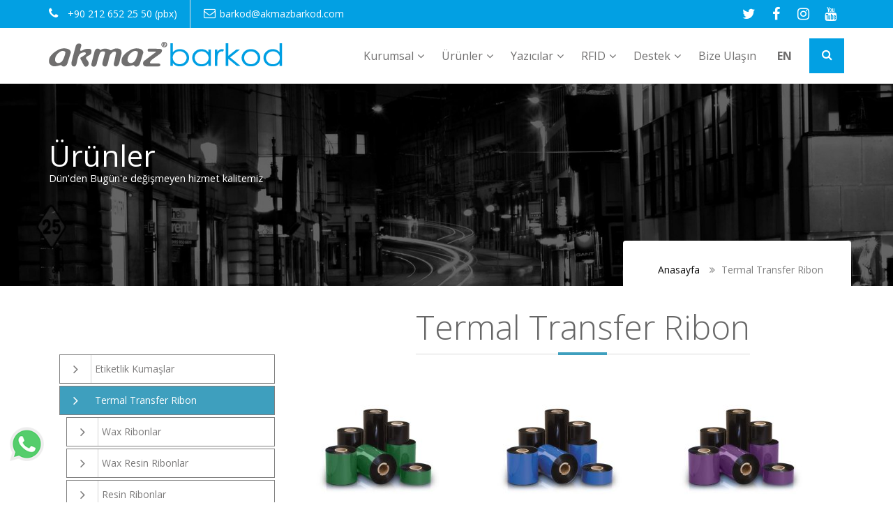

--- FILE ---
content_type: text/html; charset=utf-8
request_url: https://www.akmazbarkod.com/termal-transfer-ribon
body_size: 10149
content:

<!DOCTYPE html>
<html lang="tr" class="no-js">
<head><title>
	Wax Ribon | Wax Resin Ribon | Ricoh D110A | Akmaz Barkod Teknolojileri
</title><meta name="description" content="Termal transfer ribon ürünleri. Kağıt, pp, silver, karton etiket ve yıkama talimatı kumaşı baskılarına uygun bir çok çeşit wax ribon, wax resin ribon, resin ribon, ricoh d110a ribon stoklarımızda daima bulunmaktadır." /><meta name="Keywords" content="termal transfer ribon" />
<link rel="shortcut icon" href="/Upload/Diger/14122017133438829.png" />
<link rel="canonical" href="https://www.akmazbarkod.com/termal-transfer-ribon"/>
<meta charset="utf-8" /><meta http-equiv="Content-Type" content="text/html; charset=utf-8" /><meta name="viewport" content="width=device-width, user-scalable=no, initial-scale=1.0, minimum-scale=1.0, maximum-scale=1.0" /><meta name="format-detection" content="telephone=no" /><meta name="robots" content="index, follow" /><link rel="stylesheet" type="text/css" href="Content/css/style.css" /><link rel="stylesheet" type="text/css" href="Content/css/responsive.css" /><link href="Content/css/ruby-main.css" rel="stylesheet" /><link href="Content/css/ie10-viewport-bug-workaround.css" rel="stylesheet" /><link href="Content/css/ruby-vertical.css" rel="stylesheet" /><link href="Content/css/ruby-demo.css" rel="stylesheet" />
    <script src="Content/vendor/jquery.2.2.3.min.js"></script>
    <link href="Content/css/ruby-transitions.css" rel="stylesheet" />
    <script src="https://code.jquery.com/jquery-migrate-1.2.1.js"></script>
    <link href="Content/css/ruby-responsive.css" rel="stylesheet" /><link href="Content/css/grid.css" rel="stylesheet" /><link href="Content/css/about.css" rel="stylesheet" /><link rel="stylesheet" type="text/css" href="Content/vendor/owl-carousel/owl.carousel.css" /></head>
<body class="business-theme">
    <form name="form1" method="post" action="./Icerikler.aspx?url=termal-transfer-ribon" id="form1" class="form-inline findus">
<div>
<input type="hidden" name="__EVENTTARGET" id="__EVENTTARGET" value="" />
<input type="hidden" name="__EVENTARGUMENT" id="__EVENTARGUMENT" value="" />
<input type="hidden" name="__VIEWSTATE" id="__VIEWSTATE" value="/wEPDwUJMzQ3OTQ5NzE3ZGTGzDaNDXZ1XVCDzbxpBEr/tNAsgg6kUEaStfAEUMOJew==" />
</div>

<script type="text/javascript">
//<![CDATA[
var theForm = document.forms['form1'];
if (!theForm) {
    theForm = document.form1;
}
function __doPostBack(eventTarget, eventArgument) {
    if (!theForm.onsubmit || (theForm.onsubmit() != false)) {
        theForm.__EVENTTARGET.value = eventTarget;
        theForm.__EVENTARGUMENT.value = eventArgument;
        theForm.submit();
    }
}
//]]>
</script>


<script src="/WebResource.axd?d=ljIAGyiREaC3Qdu-pQGF4mUwqvEyUSrn4TKO10Fnu9dqrz06mXFnnFNp2i06eFJR18qlEX0dLAvikROr9uDP9_D5YwPGd6sOYeCePV0_V7g1&amp;t=638901649900000000" type="text/javascript"></script>

<div>

	<input type="hidden" name="__VIEWSTATEGENERATOR" id="__VIEWSTATEGENERATOR" value="53AE9914" />
	<input type="hidden" name="__SCROLLPOSITIONX" id="__SCROLLPOSITIONX" value="0" />
	<input type="hidden" name="__SCROLLPOSITIONY" id="__SCROLLPOSITIONY" value="0" />
</div>
        <div class="main-page-wrapper">
            


<header class="business-header">
    <div class="theme-main-menu">
        <div class="top-header">
            <div class="container">
                <div class="float-left left-side">
                    <ul>
                        <li><i class="fa fa-phone" aria-hidden="true"></i> &nbsp;&nbsp;<a href="tel:+90 212 652 25 50 (pbx) " title="Telefon" class="tran3s">+90 212 652 25 50 (pbx) </a>
                        </li>
                        <li><i class="fa fa-envelope-o" aria-hidden="true"></i>
                            <a href="mailto:barkod@akmazbarkod.com" title="E-posta" class="tran3s">barkod@akmazbarkod.com</a></li>
                    </ul>
                </div>
                                <div class="float-right icon">
                    <!-- <ul>
                        <li><a class="tran3s round-border" title="https://twitter.com/akmazbarkod1" target="_blank" href="https://twitter.com/akmazbarkod1"><i class="fa fa-twitter"></i></a></li><li><a class="tran3s round-border" title="https://www.facebook.com/akmazbarkod" target="_blank" href="https://www.facebook.com/akmazbarkod"><i class="fa fa-facebook"></i></a></li><li><a class="tran3s round-border" title="https://www.instagram.com/akmazbarkod/" target="_blank" href="https://www.instagram.com/akmazbarkod/"><i class="fa fa-instagram"></i></a></li><li><a class="tran3s round-border" title="https://www.youtube.com/user/AkmazBarkod" target="_blank" href="https://www.youtube.com/user/AkmazBarkod"><i class="fa fa-youtube"></i></a></li><li><a class="tran3s round-border" title="https://www.linkedin.com/company/akmaz-barkod" target="_blank" href="https://www.linkedin.com/company/akmaz-barkod"><i class="fa fa-"></i></a></li>
                    </ul>
                        -->
                    	<div class="hi-icon-wrap hi-icon-effect-5 hi-icon-effect-5c">
					<a href="https://twitter.com/akmazbarkod1" title="Twitter Hesabımız" class="hi-icon fa fa-twitter twit"></a>
					<a href="https://www.facebook.com/akmazbarkod" title="Facebook Hesabımız" class="hi-icon fa fa-facebook face"></a>
					<a href="https://www.instagram.com/akmazbarkod/" title="İnstagram Hesabımız" class="hi-icon fa fa-instagram insta"></a>
					<a href="https://www.youtube.com/user/AkmazBarkod" title="Youtube Kanalımız" class="hi-icon fa fa-youtube you"></a>
				</div>
               </div>
            </div>
        </div>
         <div class="container">
            <div class="main-container" style="clear: both">
                <div class="logo float-left">
                     <a href="/"><img src="/Content/images/logo.png" alt="Barkod Yazıcı | Termal Transfer Ribon | Japon Akmaz | Sticker" title="Barkod Yazıcı | Termal Transfer Ribon | Japon Akmaz | Sticker"></a>
                </div>
                                <div class="menu-wrapper float-right">
                    <div class="ruby-wrapper">
                        <a class="c-hamburger c-hamburger--htx visible-xs" title="Menu">
                            <span>toggle menu</span></a>
                        <ul class="ruby-menu ruby-menu-dividers">
                            <li><a class="dropdown-toggle" data-toggle="" title="Kurumsal" href="/hakkimizda">Kurumsal</a><ul><li><a title="Hakkımızda" href="/hakkimizda">Hakkımızda</a></li><li><a title="Sertifikalarımız" href="/sertifikalarimiz">Sertifikalarımız</a></li><li><a title="Hedef ve Kalite Politikamız" href="/hedef-ve-kalite-politikamiz">Hedef ve Kalite Politikamız</a></li><li><a title="Fotoğraflarımız" href="/fotograflarimiz">Fotoğraflarımız</a></li><li><a title="Basında Biz" href="/basinda-biz">Basında Biz</a></li><li><a title="Haberler" href="/haberler1">Haberler</a></li><li><a title="Blog" href="/blog">Blog</a></li></ul></li><li class="ruby-active-menu-item"><a title="Ürünler">Ürünler</a><ul ><li><a title="Etiketlik Kumaşlar" href="/etiketlik-kumaslar">Etiketlik Kumaşlar</a></li><li><a title="Termal Transfer Ribon" href="/termal-transfer-ribon">Termal Transfer Ribon</a></li><li><a title="Harici Sarıcı Ünitesi" href="/harici-sarici-unitesi">Harici Sarıcı Ünitesi</a></li><li><a title="Yapışkanlı Etiket" href="/yapiskanli-etiket">Yapışkanlı Etiket</a></li><li><a title="Renkli Etiket" href="/renkli-etiket">Renkli Etiket</a></li><li><a title="Etiket Sıyırıcı" href="/etiket-siyirici">Etiket Sıyırıcı</a></li></ul></li><li class="ruby-active-menu-item"><a title="Yazıcılar">Yazıcılar</a><ul ><li><a title="Barkod Yazıcılar" href="/barkod-yazicilar">Barkod Yazıcılar</a></li><li><a title="Aplikatörler" href="/aplikatorler">Aplikatörler</a></li><li><a title="Yazıcı Yedek Parça" href="/yazici-yedek-parca">Yazıcı Yedek Parça</a></li></ul></li><li class="ruby-active-menu-item"><a title="RFID Çözümleri" href="RFID-cozumleri">RFID</a><ul ><li><a title="RFID Yazıcılar" href="/rfid-yazicilar">RFID Yazıcılar</a></li><li><a title="RFID Etiketler" href="/rfid-etiketler">RFID Etiketler</a></li><li><a title="RFID Tekstil Çözümleri" href="/rfid-tekstil-cozumleri">RFID Tekstil Çözümleri</a></li></ul></li><li class="ruby-active-menu-item"><a title="Destek">Destek</a><ul ><li><a title="Yazıcı Programları" href="/yazici-programlari">Yazıcı Programları</a></li><li><a title="Yazıcı Sürücüleri" href="/yazici-suruculeri">Yazıcı Sürücüleri</a></li><li><a title="Video Galeri" href="/video-galeri">Video Galeri</a></li><li><a title="Bilgi Bankası" href="/bilgi-bankasi">Bilgi Bankası</a></li><li><a title="S.S.S" href="/s_s_s">S.S.S</a></li></ul></li><li><a title="Bize Ulaşın" href="/iletisim">Bize Ulaşın</a></li>
                              <li class="ruby-active-menu-item"><a title="EN" href="en"> <b>EN </b ></a ></li >
                        </ul>
                        <div id="navigation" class="navigation small-screen">
                   <ul class="open" style="display: block;">
                 <li class="has-sub"><span class="submenu-button"></span><a title="Kurumsal" class="animsition-link" data-toggle="" href="/hakkimizda">Kurumsal</a><ul style="display: none;"><li><a title="Hakkımızda" href="/hakkimizda">Hakkımızda</a></li><li><a title="Sertifikalarımız" href="/sertifikalarimiz">Sertifikalarımız</a></li><li><a title="Hedef ve Kalite Politikamız" href="/hedef-ve-kalite-politikamiz">Hedef ve Kalite Politikamız</a></li><li><a title="Fotoğraflarımız" href="/fotograflarimiz">Fotoğraflarımız</a></li><li><a title="Basında Biz" href="/basinda-biz">Basında Biz</a></li><li><a title="Haberler" href="/haberler1">Haberler</a></li><li><a title="Blog" href="/blog">Blog</a></li></ul></li><li class="has-sub"><span class="submenu-button"></span><a title="Ürünler" class="animsition-link">Ürünler</a><ul style="display:none"><li><a class="animsition-link" title="Etiketlik Kumaşlar" href="/etiketlik-kumaslar">Etiketlik Kumaşlar</a></li><li><a class="animsition-link" title="Termal Transfer Ribon" href="/termal-transfer-ribon">Termal Transfer Ribon</a></li><li><a class="animsition-link" title="Harici Sarıcı Ünitesi" href="/harici-sarici-unitesi">Harici Sarıcı Ünitesi</a></li><li><a class="animsition-link" title="Yapışkanlı Etiket" href="/yapiskanli-etiket">Yapışkanlı Etiket</a></li><li><a class="animsition-link" title="Renkli Etiket" href="/renkli-etiket">Renkli Etiket</a></li><li><a class="animsition-link" title="Etiket Sıyırıcı" href="/etiket-siyirici">Etiket Sıyırıcı</a></li></ul></li><li class="has-sub"><span class="submenu-button"></span><a title="Yazıcılar" class="animsition-link">Yazıcılar</a><ul style="display:none"><li><a class="animsition-link" title="Barkod Yazıcılar" href="/barkod-yazicilar">Barkod Yazıcılar</a></li><li><a class="animsition-link" title="Aplikatörler" href="/aplikatorler">Aplikatörler</a></li><li><a class="animsition-link" title="Yazıcı Yedek Parça" href="/yazici-yedek-parca">Yazıcı Yedek Parça</a></li></ul></li><li class="has-sub"><span class="submenu-button"></span><a title="RFID" class="animsition-link">RFID</a><ul style="display:none"><li><a class="animsition-link" title="RFID Yazıcılar" href="/rfid-yazicilar">RFID Yazıcılar</a></li><li><a class="animsition-link" title="RFID Etiketler" href="/rfid-etiketler">RFID Etiketler</a></li><li><a class="animsition-link" title="RFID Tekstil Çözümleri" href="/rfid-tekstil-cozumleri">RFID Tekstil Çözümleri</a></li></ul></li><li class="has-sub"><span class="submenu-button"></span><a title="Destek" class="animsition-link">Destek</a><ul style="display:none"><li><a class="animsition-link" title="Yazıcı Programları" href="/yazici-programlari">Yazıcı Programları</a></li><li><a class="animsition-link" title="Yazıcı Sürücüleri" href="/yazici-suruculeri">Yazıcı Sürücüleri</a></li><li><a class="animsition-link" title="Video Galeri" href="/video-galeri">Video Galeri</a></li><li><a class="animsition-link" title="Bilgi Bankası" href="/bilgi-bankasi">Bilgi Bankası</a></li><li><a class="animsition-link" title="S.S.S" href="/s_s_s">S.S.S</a></li></ul></li><li><a title="Bize Ulaşın" class="animsition-link" href="/iletisim">Bize Ulaşın</a></li>
                      </ul>
                        </div>
                        <div id="Header1_btnRun2" class="search b-p-bg-color" onserverclick="ara_OnClick" disabled="disabled">
                            <div id="search-button" class="passive-button"><i class="fa fa-search" aria-hidden="true"></i></div>
                        </div>
                        <div id="search-boxed" class="col-md-4 passive-search">
                            <input name="Header1$textara" id="Header1_textara" type="text" name="search" placeholder="Arama yapın..." /><i id="faclose" class="fa fa-close"></i>
                            <button onclick="__doPostBack('Header1$btnRun','')" id="Header1_btnRun" class="arabutton passive-button" title="Search">
                                <i class="fa fa-search"></i>
                            </button>
                        </div>
                    </div>
                 </div>
             </div>
          </div>
    </div>
</header>
<div class="pre-loader active-loader"></div>
            <!-- Titlebar
        ================================================== -->
            <!--Page Header-->
            <section id="bannerImg" class="page_header padding-top">
                <div class="container">
                    <div class="row">
                        <div class="col-md-12 page-content">
                            <span>
                                Ürünler</span>
                            <p>Dün'den Bugün'e değişmeyen hizmet kalitemiz</p>
                            <div class="page_nav">
                                <span></span><a href="/" title="Akmaz Barkod">Anasayfa</a> <span><i class="fa fa-angle-double-right"></i>
                                    Termal Transfer Ribon</span>
                            </div>
                        </div>
                    </div>
                </div>
            </section>
            <!--Page Header-->
            <div id="titlebar1">
	
                <div id="titlebar" class="centered margin-bottom-50">
                    <div class="container">
                        <div class="row">
                            <div class="col-md-12">
                                    
                            </div>
                        </div>
                    </div>
                </div>
            
</div>
            
            
            
            <div id="kategoripanel">
	
                <section id="about" class="padding">
                    <div class="container">
                        <div class="row">
                            <div class="col-sm-8 col-sm-offset-4 text-center">
                                <h1 class="heading"><span>Termal Transfer Ribon</span><span class="divider-center"></span></h1>
                            </div>
                            <div class="col-md-4 col-sm-4">
                                <!--SERVICE SECTION-->
                                <div class="col-md-11">
                                    <ul class="cd-accordion-menu">
                                        <li class="has-children"><input type="checkbox"  onclick="location.href='etiketlik-kumaslar'" name ="group-0" id="group-0"  ><label for="group-0">Etiketlik Kumaşlar</label></li><li class="has-children"><input type="checkbox"  onclick="location.href='termal-transfer-ribon'" name ="group-1" id="group-1"  checked><label for="group-1">Termal Transfer Ribon</label><ul class="sub-accordion"> <li class="has -children">	<input type="checkbox"  onclick="location.href='wax-ribonlar'"  name ="sub-group-0" id="sub-group-0" ><label for="sub-group-0">Wax Ribonlar</label></li> <li class="has -children">	<input type="checkbox"  onclick="location.href='wax-resin-ribonlar'"  name ="sub-group-1" id="sub-group-1" ><label for="sub-group-1">Wax Resin Ribonlar</label></li> <li class="has -children">	<input type="checkbox"  onclick="location.href='resin-ribonlar'"  name ="sub-group-2" id="sub-group-2" ><label for="sub-group-2">Resin Ribonlar</label></li> <li class="has -children">	<input type="checkbox"  onclick="location.href='tekstil-resini'"  name ="sub-group-3" id="sub-group-3" ><label for="sub-group-3">Tekstil Resini</label></li></ul></li><li class="has-children"><input type="checkbox"  onclick="location.href='barkod-okuyucular'" name ="group-2" id="group-2"  ><label for="group-2">Barkod Okuyucular</label></li><li class="has-children"><input type="checkbox"  onclick="location.href='harici-sarici-unitesi'" name ="group-3" id="group-3"  ><label for="group-3">Harici Sarıcı Ünitesi</label></li><li class="has-children"><input type="checkbox"  onclick="location.href='yapiskanli-etiket'" name ="group-4" id="group-4"  ><label for="group-4">Yapışkanlı Etiket</label></li><li class="has-children"><input type="checkbox"  onclick="location.href='renkli-etiket'" name ="group-5" id="group-5"  ><label for="group-5">Renkli Etiket</label></li><li class="has-children"><input type="checkbox"  onclick="location.href='etiket-siyirici'" name ="group-6" id="group-6"  ><label for="group-6">Etiket Sıyırıcı</label></li></ul>
                                    <!-- cd-accordion-menu -->
                                </div>
                            </div>
                            <div class="col-md-8 col-sm-8 no-padding top25 bottom25">
                                <div class="col-sm-3 icon_box text-center margin_tophalf "><a title="Wax Ribonlar" href="wax-ribonlar"><div class="urun-mask"></div><i><img src ="Upload/Kategoriler/28122017143246370.jpg" alt="Wax Ribonlar"/></i><span class="text-capitalize">Wax Ribonlar</h4><p class="no_bottom"></p></a></div><div class="col-sm-3 icon_box text-center margin_tophalf "><a title="Wax Resin Ribonlar" href="wax-resin-ribonlar"><div class="urun-mask"></div><i><img src ="Upload/Kategoriler/28122017142152273.jpg" alt="Wax Resin Ribonlar"/></i><span class="text-capitalize">Wax Resin Ribonlar</h4><p class="no_bottom"></p></a></div><div class="col-sm-3 icon_box text-center margin_tophalf "><a title="Resin Ribonlar" href="resin-ribonlar"><div class="urun-mask"></div><i><img src ="Upload/Kategoriler/281220171436152.jpg" alt="Resin Ribonlar"/></i><span class="text-capitalize">Resin Ribonlar</h4><p class="no_bottom"></p></a></div><div class="col-sm-3 icon_box text-center margin_tophalf "><a title="Tekstil Resini" href="tekstil-resini"><div class="urun-mask"></div><i><img src ="Upload/Kategoriler/912020163433663.jpg" alt="Tekstil Resini"/></i><span class="text-capitalize">Tekstil Resini</h4><p class="no_bottom"></p></a></div><div class="clearfix" style="margin-bottom:20px;"></div><div class="col-md-12 kategoritext"><p><span style="font-size:14px"><span style="font-family:arial,helvetica,sans-serif"><strong>RİBONUN YAPISI</strong></span></span></p>

<p>&nbsp;</p>

<p><span style="font-size:14px"><span style="font-family:arial,helvetica,sans-serif">Termal transfer ribonlar 3 katmandan oluşurlar.</span></span></p>

<p>&nbsp;</p>

<p><span style="font-size:14px"><span style="font-family:arial,helvetica,sans-serif"><strong>Koruyucu tabaka</strong>&nbsp;:Yazıcı kafasını ribondan korumak için özel olarak formüle edilmiş kimyasal kaplamadır.Ribon ve yazıcı kafası arasında yumuşak teması ve mükemmel ısı transferini sağlar.</span></span></p>

<p>&nbsp;</p>

<p><span style="font-size:14px"><span style="font-family:arial,helvetica,sans-serif"><strong>PET film :</strong>&nbsp;Polyester film mürekkep, yapışkan katman ve backcoat için taşıyıcıdır. Esas olarak, ribonu oluşturan tüm katmanlar bu film üzerindedirler.</span></span></p>

<p>&nbsp;</p>

<p><span style="font-size:14px"><span style="font-family:arial,helvetica,sans-serif"><strong>Mürekkep:</strong>&nbsp;Baskıyı oluşturur. Wax, resin veya her ikisini birden ihtiva eder.</span></span></p>

<p>&nbsp;</p>
</div>
                                <div id="urunpanel" class="col-md-12">
		
                                    
                                
	</div>
                            </div>
                        </div>
                    </div>
                </section>
            
</div>
            
            
            

<a href="tel:+902126522550"><div class="offermobil">Bize Ulaşın : +90 212 652 25 50</div></a>

<footer class="business-footer">
    <div class="container footer-logo">
        <div class="img-footer col-md-3 no-padding">
             <a href="/"><img src="/Content/images/logo.png" alt="Barkod Yazıcı | Termal Transfer Ribon | Japon Akmaz | Sticker" title="Barkod Yazıcı | Termal Transfer Ribon | Japon Akmaz | Sticker"></a>
        </div>
    </div>
    <div class="container">
        <div class="top-footer row">
            <div class="col-md-2 col-sm-3 col-xs-12 footer-list"><span>Termal Transfer Ribon</span><ul> <li><a title="Wax Ribonlar" href="../wax-ribonlar">Wax Ribonlar</a></li> <li><a title="Wax Resin Ribonlar" href="../wax-resin-ribonlar">Wax Resin Ribonlar</a></li> <li><a title="Resin Ribonlar" href="../resin-ribonlar">Resin Ribonlar</a></li> <li><a title="Tekstil Resini" href="../tekstil-resini">Tekstil Resini</a></li></ul></div><div class="col-md-2 col-sm-3 col-xs-12 footer-list"><span>Etiketlik Kumaşlar</span><ul> <li><a title="Japon Akmaz" href="../japon-akmaz">Japon Akmaz</a></li> <li><a title="Renk Almaz" href="../renk-almaz">Renk Almaz</a></li> <li><a title="Saten Kumaşlar" href="../saten-kumaslar">Saten Kumaşlar</a></li> <li><a title="Recycled Etiketlik Kumaşlar" href="../recycled-etiketlik-kumaslar">Recycled Etiketlik Kumaşlar</a></li></ul></div><div class="col-md-2 col-sm-3 col-xs-12 footer-list"><span>Yapışkanlı Etiket</span><ul> <li><a title="Kuşe Etiket" href="../kuse-etiket">Kuşe Etiket</a></li> <li><a title="Eco Termal Etiket" href="../eco-termal-etiket">Eco Termal Etiket</a></li> <li><a title="Lamine Termal Etiket" href="../lamine-termal-etiket">Lamine Termal Etiket</a></li> <li><a title="PP Opak Etiket" href="../pp-opak-etiket">PP Opak Etiket</a></li> <li><a title="Fastyre Etiket" href="../fastyre-etiket">Fastyre Etiket</a></li> <li><a title="Silvermat Etiket" href="../silvermat-etiket">Silvermat Etiket</a></li></ul></div>
        </div>
        <div class="mobilemap row">
            <iframe src="https://www.google.com/maps/embed?pb=!1m14!1m8!1m3!1d24082.44501810002!2d28.819971000000002!3d41.018569!3m2!1i1024!2i768!4f13.1!3m3!1m2!1s0x0%3A0x3d83e4da6a74e707!2sAkmaz+Barkod+San.+ve+D%C4%B1%C5%9F+Tic.+Ltd.+%C5%9Eti.!5e0!3m2!1str!2str!4v1513164083352" width="100%" height="350" frameborder="0" style="border: 0" allowfullscreen></iframe>
        </div>
        <!-- /.top-footer -->
    </div>
    <!-- /.container -->
    <div class="bottom-footer">
        <div class="container">
            <div class="row">
                <div class="col-md-6 col-xs-12 text-left">
                    <p>© 2018 Copyright Akmaz Barkod. Her Hakkı Saklıdır.</p>
                </div>
               <div class="col-md-6 col-xs-12 text-right">
                    <p><a href="https://www.ws.com.tr" title="Web Tasarım" rel="nofollow">Web Tasarım</a> : WebStudio</p>
                </div>
            </div>
        </div>
        <!-- /.container -->
    </div>
    <!-- /.bottom-footer -->
</footer>
<!-- Scroll Top Button -->
<button class="scroll-top tran3s hvr-shutter-out-horizontal">
    <i class="fa fa-angle-up" aria-hidden="true"></i>
</button>


<a href="https://api.whatsapp.com/send?phone=905315463281&amp;text= Size web sayfanızdan ulaşıyorum, bilgi almak istiyorum." id="Footer_whatsapp" class="chat-ac" target="_blank" rel="nofollow"></a>

<style>
.chat-ac {
   background: url(/Content/images/chat.png) no-repeat scroll 0 0 transparent;
   height: 56px;
   width: 56px;
   background-size: contain;
   position: fixed;
   z-index: 99999999999;
   left: 10px;
   bottom: 55px;
   cursor: pointer;
}
    </style>


<script src="https://maxcdn.bootstrapcdn.com/bootstrap/3.3.7/js/bootstrap.min.js"></script>
<!-- Js File -->

<!-- revolution -->
<script src="Content/vendor/revolution/jquery.themepunch.tools.min.js"></script>
<script src="Content/vendor/revolution/jquery.themepunch.revolution.min.js"></script>
<script src="Content/vendor/revolution/revolution.extension.slideanims.min.js"></script>
<script src="Content/vendor/revolution/revolution.extension.layeranimation.min.js"></script>
<script src="Content/vendor/revolution/revolution.extension.navigation.min.js"></script>
<script src="Content/vendor/revolution/revolution.extension.kenburn.min.js"></script>

<!-- Mega menu  -->
<script src="Content/vendor/Menuzord/js/menuzord.js"></script>

<!-- RUBY MAIN JAVASCRIPT -->
<script src="Content/js/ruby-main.js"></script>

<!-- RUBY DEMO JAVASCRIPT: FOR DEMO SHOWCASE ONLY! RUBY DEMO JAVASCRIPT IS NOT SUPPORTED! -->
<script src="Content/js/ruby-demo.js"></script>

<!-- Theme js -->
<script src="Content/js/theme.js"></script>
<script src="Content/js/jquery.maskedinput.js"></script>
<script src="Content/vendor/owl-carousel/owl.carousel.min.js"></script>
<script src="Content/js/menumaker.js"></script>
<!-- Scripts -->



<script src="https://cdnjs.cloudflare.com/ajax/libs/ekko-lightbox/5.3.0/ekko-lightbox.js"></script>
<!-- fancy box -->

<script>
    ('.carousel-indicators li')
</script>
<script>
    // Lightbox
    $(document).delegate('*[data-toggle="lightbox"]', 'click', function (event) {
        event.preventDefault();
        $(this).ekkoLightbox();
    });
</script>

<script>
    var vid = document.getElementById("myVideo");
    function enableAutoplay() {
        vid.autoplay = true;
        vid.load();
    }

    function disableAutoplay() {
        vid.autoplay = false;
        vid.load();
    }

    function checkAutoplay() {
        alert(vid.autoplay);
    }
</script>

<script>
    $(document).ready(function () {
        var owl = $('.owl-carousel');
        owl.owlCarousel({
            items: 1,
            loop: true
        });
    })
</script>

<script>
    $(document).ready(function () {
        jQuery(function ($) {
            $(".phone").mask("(999) 999 99 99");
        });

        $(window).load(function () {
            //$('.pre-loader').removeClass("active-loader");
            //$('.pre-loader').addClass("passive-loader");
            $(".pre-loader").remove();
        });

        menuScrollAnimation();
    });

    $(window).resize(function () {
        menuScrollAnimation();

    });


    function menuScrollAnimation() {

        var genislik = $(document).width();
        if (genislik > 700) {
            $(document).scroll(function () {
                var yukseklik = $(this).scrollTop();
                if (yukseklik > 0) {
                    $(".theme-main-menu").addClass("fixed");
         
                }
                else {
                    $(".theme-main-menu").removeClass("fixed");
                }
            })
        }

    }


</script>

<script>
    $(document).ready(function () {
        $("a[rel=external]").attr("target", "_blank");
        $("a[rel=nofollow]").attr("target", "_blank");
        $("a[rel=publisher]").attr("target", "_blank");


        $(".c-hamburger").click(function () {
            var durum = $("#navigation").css("display");
            if (durum == "none") {
                $("#navigation").css("display", "block");
            }
            else {
                $("#navigation").css("display", "none");
            }

        })


        //$("#introduction h2").click(function () {
        //    alert("dsada");
        //})

        $("#search-button").click(function () {
            //alert("test!");
            if ($(this).hasClass("passive-button")) {
                $(this).removeClass('passive-button');
                $(this).addClass('active-button');
                $(this).attr("onserverclick", "ara_OnClick");
                //$(".active-button i").removeClass("fa fa-search");
                //$(".active-button i").addClass("fa fa-close");
                $('#search-boxed').addClass('active-search');
                $("#search-boxed").css("display", "block");
                $('#search-boxed').removeClass('passive-search');
            }
            else {
                var kelime = $("#search-boxed input").val();
                if (kelime != "") {
                    //alert("yönlendirecek")
                    window.location.href = "/arama/" + kelime + "";
                }
                else {
                    $(this).removeClass('active-button');
                    $(this).addClass('passive-button');
                    $(this).removeAttr("onserverclick");
                    $(".passive-button i").removeClass("fa fa-close");
                    $(".passive-button i").addClass("fa fa-search");
                    $("#search-boxed").css("display", "none");
                    $('#search-boxed').addClass('passive-search');
                    $('#search-boxed').removeClass('active-search');
                }

            }
        });

        $(document).keypress(function (e) {
            if (e.which == 13) {

                //arama submit

                var kelime = $("#search-boxed input").val();
                if (kelime != "") {
                    //alert("yönlendirecek")
                    window.location.href = "/arama/" + kelime + "";
                }

            }

        })


        $('#faclose').click(function () {
            $('#search-boxed').addClass('passive-search');
            $('#search-boxed').removeClass('active-search');
            $("#search-boxed").css("display", "none");
            $('#search-boxed input').val('');
        });

    });
</script>



        </div>
        
        <!-- Google tag (gtag.js) --> <script async src="https://www.googletagmanager.com/gtag/js?id=G-T9E3Z5H2E8"></script> <script> window.dataLayer = window.dataLayer || []; function gtag(){dataLayer.push(arguments);} gtag('js', new Date()); gtag('config', 'G-T9E3Z5H2E8'); </script>


<!-- Global site tag (gtag.js) - Google Analytics -->
<script async src="https://www.googletagmanager.com/gtag/js?id=UA-113347981-1"></script>
<script>
  window.dataLayer = window.dataLayer || [];
  function gtag(){dataLayer.push(arguments);}
  gtag('js', new Date());

  gtag('config', 'UA-113347981-1');
</script>
<script>
  (function(i,s,o,g,r,a,m){i['GoogleAnalyticsObject']=r;i[r]=i[r]||function(){
  (i[r].q=i[r].q||[]).push(arguments)},i[r].l=1*new Date();a=s.createElement(o),
  m=s.getElementsByTagName(o)[0];a.async=1;a.src=g;m.parentNode.insertBefore(a,m)
  })(window,document,'script','https://www.google-analytics.com/analytics.js','ga');
  ga('create', 'UA-113347981-1', 'auto');
  ga('require', 'GTM-5WQRWBF');
  ga('send', 'pageview');
</script>



           <script src="https://www.google.com/recaptcha/api.js"></script>
    

<script type="text/javascript">
//<![CDATA[

theForm.oldSubmit = theForm.submit;
theForm.submit = WebForm_SaveScrollPositionSubmit;

theForm.oldOnSubmit = theForm.onsubmit;
theForm.onsubmit = WebForm_SaveScrollPositionOnSubmit;
//]]>
</script>
</form>
</body>
</html>

--- FILE ---
content_type: text/css
request_url: https://www.akmazbarkod.com/Content/css/ruby-vertical.css
body_size: 329
content:
div.ruby-wrapper.ruby-vertical{position:relative;width:200px;height:auto;top:0;margin:0;background:#333}div.ruby-wrapper.ruby-vertical > ul{width:100%;margin:0}ul.ruby-menu.ruby-vertical > li{float:none;position:relative}ul.ruby-menu.ruby-vertical > li.ruby-menu.ruby-vertical-right{float:none}ul.ruby-menu.ruby-vertical > li > a{width:100%;line-height:40px}div.ruby-wrapper.ruby-menu-transparent > ul.ruby-menu > li:first-child > a{padding-left:15px}ul.ruby-menu.ruby-vertical > li.ruby-menu-social.ruby-menu-search > a{display:none}ul.ruby-menu.ruby-vertical > li.ruby-menu-social > a > span{display:block}ul.ruby-menu.ruby-vertical > li.ruby-menu-social img{display:inline-table;position:absolute;top:15px}ul.ruby-menu.ruby-vertical > li.ruby-menu-social > a{width:100%;font-size:14px}ul.ruby-menu.ruby-vertical > li.ruby-menu-social .fa{position:absolute;top:13px;left:15px}ul.ruby-menu.ruby-vertical > li.ruby-menu-social span{padding:0 25px}ul.ruby-menu.ruby-vertical > li > a:after{content:'\f105';right:16px}ul.ruby-menu.ruby-vertical > li > a:only-child:after,ul.ruby-menu.ruby-vertical > li:hover > a:only-child:after{content:''}ul.ruby-menu.ruby-vertical > li > ul,ul.ruby-menu.ruby-vertical > li > ul > li > ul,ul.ruby-menu.ruby-vertical > li > ul > li > ul > li > ul{left:100%;top:-4px}ul.ruby-menu.ruby-vertical > li > ul{top:0}ul.ruby-menu.ruby-vertical > li > ul > li > a,ul.ruby-menu.ruby-vertical > li > ul > li > ul > li > a,ul.ruby-menu.ruby-vertical > li > ul > li > ul > li > ul > li > a{width:170px;max-width:170px}ul.ruby-menu.ruby-vertical > li > ul > li > ul,ul.ruby-menu.ruby-vertical > li > ul > li > ul > li > ul{left:100%;top:-4px}ul.ruby-menu.ruby-vertical > li > ul > li.ruby-open-to-left > ul,ul.ruby-menu.ruby-vertical > li > ul > li > ul > li.ruby-open-to-left > ul{left:auto;right:100%}ul.ruby-menu.ruby-vertical > li.ruby-menu-mega > div,ul.ruby-menu.ruby-vertical > li.ruby-menu-mega-blog > div,ul.ruby-menu.ruby-vertical > li.ruby-menu-mega-shop > div{width:780px;top:0;left:100%}ul.ruby-menu.ruby-vertical > li.ruby-menu-mega-blog > div > ul.ruby-menu-mega-blog-nav > li > div{width:580px;left:100%}

--- FILE ---
content_type: text/css
request_url: https://www.akmazbarkod.com/Content/css/ruby-transitions.css
body_size: 320
content:
span.ruby-dropdown-toggle{transition:transform .3s ease}span.ruby-dropdown-toggle:after{transition:transform .3s ease}@media(min-width:767px){ul.ruby-menu > li > a:after{transition:all .3s ease}ul.ruby-menu > li > ul > li > a:after,ul.ruby-menu > li > ul > li > ul > li > a:after,ul.ruby-menu > li > ul > li > ul > li > ul > li > a:after{transition:all .3s ease}ul.ruby-menu > li > ul,ul.ruby-menu > li > div{transform:translateY(25px);transition:all .3s ease}ul.ruby-menu > li:hover > ul,ul.ruby-menu > li:hover > div{transform:translateY(0)}ul.ruby-menu.ruby-vertical > li > ul,ul.ruby-menu.ruby-vertical > li > div{transform:translateX(25px);transition:all .3s ease}ul.ruby-menu.ruby-vertical > li:hover > ul,ul.ruby-menu.ruby-vertical > li:hover > div{transform:translateX(0)}ul.ruby-menu > li > ul > li > ul,ul.ruby-menu > li > ul > li > ul > li > ul,ul.ruby-menu > li > ul > li > ul > li > ul > li > ul{transform:translateX(25px);transition:all .3s ease}ul.ruby-menu > li > ul > li:hover > ul,ul.ruby-menu > li > ul > li > ul > li:hover > ul,ul.ruby-menu > li > ul > li > ul > li > ul > li:hover > ul{transform:translateX(0)}ul.ruby-menu > li > ul > li.ruby-open-to-left > ul,ul.ruby-menu > li > ul > li > ul > li.ruby-open-to-left > ul,ul.ruby-menu > li > ul > li > ul > li > ul > li.ruby-open-to-left > ul{transform:translateX(-25px);transition:all .3s ease}ul.ruby-menu > li > ul > li.ruby-open-to-left:hover > ul,ul.ruby-menu > li > ul > li > ul > li.ruby-open-to-left:hover > ul,ul.ruby-menu > li > ul > li > ul > li > ul > li.ruby-open-to-left:hover > ul{transform:translateX(0)}ul.ruby-menu > li.ruby-menu-mega-blog > div > ul.ruby-menu-mega-blog-nav > li > div{transform:translateY(-50px);transition:all .5s ease}ul.ruby-menu > li.ruby-menu-mega-blog:hover > div > ul.ruby-menu-mega-blog-nav > li.ruby-active-menu-item > div,ul.ruby-menu > li.ruby-menu-mega-blog > div > ul.ruby-menu-mega-blog-nav > li:hover > div{transform:translateY(0)}ul.ruby-menu.ruby-vertical > li.ruby-menu-mega-blog > div > ul.ruby-menu-mega-blog-nav > li > div{transform:translateX(50px);transition:all .5s ease}ul.ruby-menu.ruby-vertical > li.ruby-menu-mega-blog:hover > div > ul.ruby-menu-mega-blog-nav > li.ruby-active-menu-item > div,ul.ruby-menu.ruby-vertical > li.ruby-menu-mega-blog > div > ul.ruby-menu-mega-blog-nav > li:hover > div{transform:translateX(0)}ul.ruby-menu > li.ruby-menu-mega-shop > div > ul > li > div{transform:translateY(-50px);transition:all .5s ease}ul.ruby-menu > li.ruby-menu-mega-shop:hover > div > ul > li.ruby-active-menu-item > div,ul.ruby-menu > li.ruby-menu-mega-shop > div > ul > li:hover > div{transform:translateY(0)}ul.ruby-menu.ruby-vertical > li.ruby-menu-mega-shop > div > ul > li > div{transform:translateX(50px);transition:all .5s ease}ul.ruby-menu.ruby-vertical > li.ruby-menu-mega-shop:hover > div > ul > li.ruby-active-menu-item > div,ul.ruby-menu.ruby-vertical > li.ruby-menu-mega-shop > div > ul > li:hover > div{transform:translateX(0)}ul.ruby-menu > li.ruby-menu-mega-shop > div > ul > li > a:before,ul.ruby-menu > li.ruby-menu-mega-shop > div > ul > li > a:after{-webkit-transition:all .4s ease;transition:all .4s ease}}

--- FILE ---
content_type: text/css
request_url: https://www.akmazbarkod.com/Content/css/about.css
body_size: 17395
content:
@charset "utf-8";body{font-family:'Open Sans',sans-serif;padding:0;margin:0;overflow-x:hidden}body,html{height:100%;width:100%;position:relative}html{font-size:16px}.pre-loader{width:100%;position:fixed;height:100%;background:#fff;left:0;top:0}.active-loader{transition:all 1s ease;opacity:1;z-index:99999999}.passive-loader{transition:all 1s ease-out;opacity:0}p{font-size:.9rem}.embed-responsive{border:3px solid #add8e6!important}ol,ul{margin:0;padding:0;list-style:none}::-webkit-input-placeholder,.form-control::-webkit-input-placeholder{color:#b5b5b5}:-moz-placeholder,.form-control:-moz-placeholder{color:#b5b5b5}::-moz-placeholder,.form-control::-moz-placeholder{color:#b5b5b5}:-ms-input-placeholder,.form-control:-ms-input-placeholder{color:#b5b5b5}textarea::-webkit-input-placeholder{color:#b5b5b5;opacity:1}textarea:-moz-placeholder{color:#b5b5b5;opacity:1}textarea::-moz-placeholder{color:#b5b5b5;opacity:1}textarea:-ms-input-placeholder{color:#b5b5b5;opacity:1}textarea{box-shadow:0 0;resize:vertical}label{font-weight:400;margin:0}button{border:none}.form-control{box-shadow:0 0}.form-control:focus,textarea:focus{border-color:#3e9fbe;box-shadow:0 0}a{color:inherit}a,a:hover,a:focus{outline:none;text-decoration:none}h1,h2,h3,h4,h5,h6{margin:0}h1{font-size:3rem}h2{font-size:2rem}h3{font-size:1.5rem}h4{font-size:1.125rem}p{color:#5b5b5b;line-height:normal}.padding{padding-top:33px}.video{margin-right:39px;margin-bottom:10px;width:45%;float:left}.video iframe{width:100%!important;height:250px}.video span{width:100%;float:left;text-align:center;font-weight:700}.padding-top{padding-top:90px}.padding-bottom{padding-bottom:90px}.margin_top{margin-top:90px}.padding-bottom-half{padding-bottom:45px}.heading_space{margin-bottom:45px}.margin_tophalf{margin-top:45px}.top30{margin-top:30px}.bottom30{margin-bottom:30px}.bottom25{margin-bottom:25px}.top25{margin-top:25px}.bottom20{margin-bottom:20px}.top20{margin-top:20px}.bottom15{margin-bottom:15px}.margin10{margin-top:0}.bottom5{margin-bottom:5px}.no_bottom{margin-bottom:0}.bg_light{background:#f3f3f3}.bg_grey{background-color:#ebeff2}.color{color:#3e9fbe}.whitecolor{color:#fff}.bg_blue{background-color:#0798bc}.border_radius{-webkit-border-radius:4px;border-radius:4px}.heading{border-bottom:1px solid #dadada;display:inline-block}.heading .divider-left,.heading .divider-center{height:4px;width:70px;background:#3e9fbe;display:block}.heading .divider-left{margin:10px 0 -2px}.heading .divider-center{margin:10px auto -2px}.heading > span{font-weight:200}.image,.image img{position:relative}.image img{-moz-transition:all .8s linear;-ms-transition:all .8s linear;-o-transition:all .8s linear;-webkit-transition:all .8s linear;transition:all .8s linear;width:100%;height:400px}.image{overflow:hidden}.image:hover img,.events:hover .image img,.course:hover .image img,#expert_slider .item:hover img,.team:hover .image img{-webkit-transform:scale(1.1);-moz-transform:scale(1.1);-o-transform:scale(1.1);transform:scale(1.1);-webkit-transform-origin:center center;-moz-transform-origin:center center;-o-transform-origin:center center;transform-origin:center center}.btn_common{padding:10px 30px;display:inline-block;font-weight:700;line-height:normal!important;font-size:13px;text-transform:uppercase;-webkit-border-radius:4px;border-radius:4px;position:relative;z-index:1}.white_border{border:1px solid #fff}.btn_border{border:1px solid #0f0f0f}.btn-dark{border:1px solid #0f0f0f;background:#0f0f0f}.blue{background:#3e9fbe}.btn_common:before{background:#3e9fbe;border:1px solid #3e9fbe;border-radius:4px;content:"";height:100%;left:0;opacity:0;position:absolute;top:0;width:100%;z-index:-1;-moz-transform:scale(0.5,1);-ms-transform:scale(0.5,1);-o-transform:scale(0.5,1);-webkit-transform:scale(0.5,1);transform:scale(0.5,1)}.btn_common:hover::before,.btn_common:focus::before{opacity:1;-moz-transform:scale(1,1);-ms-transform:scale(1,1);-o-transform:scale(1,1);-webkit-transform:scale(1,1);transform:scale(1,1)}.yellow,.btn_common.blue:hover:before,.btn_common.blue:focus:before,.btn_border:hover::before,.btn_border:focus::before,.btn_border:hover,.btn-dark:hover::before,.btn-dark:focus::before,.btn-dark:hover,.white_border:hover::before,.white_border:focus::before{background:#3e9fbe;border-color:#3e9fbe}.white_border:hover,.white_border:focus{border:1px solid #3e9fbe}.yellow,.yellow:hover,.yellow:focus,.white_border,.white_border:hover,.white_border:focus,.btn_border:hover,.btn_border:focus,.blue,.blue:hover,.blue:focus{color:#fff}.readmore{font-size:15px;color:#282828;font-weight:700;text-decoration:underline;text-transform:uppercase;padding-bottom:2px}.readmore:hover,.readmore:focus,.commment li a:hover,.commment li a:focus{color:#3e9fbe}aside.sidebar{padding:15px}ul.links li,ul.social_icon li,.widget .tags > li,.commment li{display:inline-block}ul.links li{width:49%}ul.links li a{color:#fff;margin-bottom:10px;padding-bottom:5px;display:inline-block;position:relative}ul.links li a,ul.bullet_list li{font-size:14px}ul.links li a > i{display:inline-table;vertical-align:middle;width:20px}ul.links li a:hover,ul.links li a:focus{color:#fff}ul.links li a::after{background:#fff;bottom:0;content:"";display:inline-block;height:2px;left:50%;margin-left:10px;position:absolute;right:50%;width:0}ul.links li a:hover::after{width:100%;left:0;right:0}ul.bullet_list li{margin-bottom:15px;margin-left:10px}ul.bullet_list li:before{content:'';height:5px;width:5px;margin-left:-10px;background:#5b5b5b;display:inline-block;vertical-align:middle;margin-right:5px;border-radius:100%}ul.social_icon li a{border:1px solid #fff;color:#fff;display:block;font-size:16px;height:36px;line-height:38px;text-align:center;width:36px;border-radius:4px;position:relative;z-index:1;margin:3px 3px 0 0}ul.social_icon.black li a{border:1px solid #0f0f0f;color:#0f0f0f}ul.social_icon.black li a:hover,ul.social_icon.black li a:focus{color:#fff}ul.social_icon li a:after{position:absolute;width:100%;height:100%;border-radius:3px;content:'';-webkit-box-sizing:content-box;-moz-box-sizing:content-box;box-sizing:content-box;top:-1px;left:-1px;z-index:-1;-webkit-transition:-webkit-transform 0.2s,opacity .3s;-moz-transition:-moz-transform 0.2s,opacity .3s;transition:transform 0.2s,opacity .3s;-webkit-transform:scale(1.5);-moz-transform:scale(1.5);-ms-transform:scale(1.5);transform:scale(1.5);opacity:0}ul.social_icon li a:hover::after,ul.social_icon li a:focus::after{opacity:1;-moz-transform:scale(1);-ms-transform:scale(1);-o-transform:scale(1);-webkit-transform:scale(1);transform:scale(1)}ul.social_icon li a.facebook:after{background:#3b5998;border:1px solid #3b5998}ul.social_icon li a.twitter:after{background:#00aced;border:1px solid #00aced}ul.social_icon li a.dribble:after{background:#ea4c89;border:1px solid #ea4c89}ul.social_icon li a.instagram:after{background:#517fa4;border:1px solid #517fa4}ul.social_icon li a.vimo:after{background:#4EBBFF;border:1px solid #4EBBFF}.widget .tags > li a{border:1px solid #bababa;color:#5b5b5b;display:block;font-size:12px;margin-bottom:2px;line-height:1;padding:6px 10px;background:#fff}.widget .tags > li a:hover,.widget .tags > li a:focus{background:#3e9fbe;border-color:#3e9fbe;color:#fff}p.hours{color:#5b5b5b;font-size:14px;margin-bottom:15px}p.hours span{float:right}p.hours a{font-size:10px;font-weight:700;color:#fff;padding:5px 10px;background:#f57246}.commment li{margin-left:10px}.commment li:first-child{margin-left:0}.commment li a{display:block;color:#454545;font-size:14px}.commment li a > i{font-size:18px;margin-right:5px;vertical-align:middle;color:#3e9fbe}.pager_nav .pagination{margin:0}.pager_nav .pagination > li > a,.pager_nav .pagination > li > span{color:#0f0f0f;border:none}.pager_nav .pagination > li > a:focus,.pager_nav .pagination > li > a:hover{background-color:transparent;color:#3e9fbe}.profile_bg{background:#f2f2f2;box-shadow:0 0 2px #c8c8c8;border-radius:2px;padding:20px}.profile_border{border-top:1px solid #c8c8c8}.profile_border:last-child{border-bottom:1px solid #c8c8c8}.profile{background:#fff;padding:15px;display:table;border-radius:2px}.profile .p_pic,.profile .profile_text{display:table-cell}.profile .p_pic{width:100px}.profile .p_pic img{width:90px}.profile_text{vertical-align:top;padding-right:10px}.profile_text h5{margin-bottom:8px}.profile_text strong{color:#3e9fbe;font-size:14px}.profile_text span{color:#5b5b5b;font-size:13px}.reviews .review_left{border:1px solid #c8c8c8;padding:20px 10px}.reviews .review_left strong{color:#a2a2a2;font-size:60px;line-height:50px}.reviews .review_left form.star_rating .stars{margin:0 auto}.rating_progress .progress,.rating_progress span{float:left}.rating_progress span{font-size:14px;margin-top:-5px}.rating_progress .progress{background-color:#f2f2f2;border:0;height:12px;margin:0 10px 20px;width:270px;border-radius:3px;box-shadow:none}.rating_progress .progress-bar{background:#3e9fbe}#search{position:fixed;top:0;left:0;background-color:rgba(0,0,0,0.95);opacity:0}#search.open{opacity:1;z-index:1000;width:100%;height:100%}#search input[type="search"]{position:absolute;top:50%;width:100%;color:#fff;background:rgba(0,0,0,0);font-size:40px;font-weight:300;text-align:center;border:0;margin:0 auto;margin-top:-51px;padding-left:30px;padding-right:30px;outline:none}#search .btn{position:absolute;top:50%;left:50%;margin-top:61px;margin-left:-45px}#search .close{background-color:#3e9fbe;border-color:#3e9fbe;border-radius:3px;color:#fff;font-size:21px;opacity:1;padding:0 0 4px;position:fixed;right:15px;top:15px;height:30px;width:32px;text-align:center}form.star_rating .stars{background:url(../images/star.png) repeat-x 0 0;width:112px;margin:0}.ie7 form .stars{*zoom:1}form.star_rating .stars:before,form.star_rating .stars:after{display:table;content:""}form.star_rating .stars:after{clear:both}form.star_rating .stars input[type="radio"]{position:absolute;opacity:0;filter:alpha(opacity=0)}form.star_rating .stars input[type="radio"].star-5:checked ~ span{width:100%}form.star_rating .stars input[type="radio"].star-4:checked ~ span{width:80%}form.star_rating .stars input[type="radio"].star-3:checked ~ span{width:60%}form.star_rating .stars input[type="radio"].star-2:checked ~ span{width:40%}form.star_rating .stars input[type="radio"].star-1:checked ~ span{width:20%}form.star_rating .stars label{display:block;width:20px;height:20px;margin:0!important;padding:0!important;text-indent:-999rem;float:left;position:relative;z-index:10;background:transparent!important;cursor:pointer}form.star_rating .stars label:hover ~ span{background-position:0 -21px}form.star_rating .stars label.star-5:hover ~ span{width:100%!important}form.star_rating .stars label.star-4:hover ~ span{width:80%!important}form.star_rating .stars label.star-3:hover ~ span{width:60%!important}form.star_rating .stars label.star-2:hover ~ span{width:40%!important}form.star_rating .stars label.star-1:hover ~ span{width:20%!important}form.star_rating .stars span{display:block;width:0;position:relative;top:0;left:0;height:20px;background:url(../images/star.png) repeat-x 0 -44px;-webkit-transition:-webkit-width .5s;-moz-transition:-moz-width .5s;-ms-transition:-ms-width .5s;-o-transition:-o-width .5s;transition:width .5s}.widget p.address > i{display:inline-block;font-size:20px;margin-right:5px;vertical-align:bottom}ul.comment li{display:inline-block;margin-left:15px}ul.comment li:first-child{margin-left:0}ul.comment li a{color:#5b5b5b;font-size:12px;display:block}ul.comment li a > i{font-size:18px;color:#3e9fbe;margin-right:3px;vertical-align:middle}.widget_search{background:#d8dadb;padding:5px;width:100%}.widget_search .form-control{height:42px}.widget_search .input-group-addon{background:#3e9fbe;border:medium none;border-radius:0;color:#fff;font-size:24px;margin:5px;padding:0 5px;cursor:pointer}.single_post{overflow:hidden}.single_post p{margin-bottom:0}.single_post > img{display:table-cell;float:left;margin-right:10px;vertical-align:middle}.scrollToTop{width:32px;height:32px;border-radius:4px;text-align:center;font-weight:700;line-height:26px;font-size:25px;position:fixed;z-index:1000;bottom:16px;right:40px;display:none;background:#3e9fbe}.scrollToTop:hover{background:#3e9fbe}.scrollToTop,.scrollToTop:hover,.scrollToTop:focus{color:#fff}.scrollToTop,a,ul.links li a::after,.btn_common:before,.white_border,.search_btn > span,.icon_box,.owl-theme .owl-controls .owl-buttons div,.tparrows,.team .post,header#boxed,.items > li > a:hover,.items > li > a.expanded,ul.tabs li,.shop_tab .tabs li,.pushmenu-push,.pushmenu,#menu_bars span,.pushmenu .push_nav > li,pricing_item,#search,#search.open,.about_box:hover,.about_box img,input,.pushmenu .push_nav > li > a span{-moz-transition:all .4s ease;-ms-transition:all .4s ease;-o-transition:all .4s ease;-webkit-transition:all .4s ease;transition:all .4s ease}.topbar{background:#0f0f0f;color:#fff;font-size:14px}.topbar ul.social_top{text-align:right;display:inline-block}.topbar ul.social_top li{display:inline-block;margin-left:-3px}.topbar ul.social_top li:first-child a{border-left:1px solid #3f3f3f}.topbar ul.social_top li a{border-right:1px solid #3f3f3f;display:block;font-size:16px;height:40px;line-height:30px;padding:5px;text-align:center;width:36px}.topbar ul.social_top li a:hover,.topbar ul.social_top li a:focus{background:#3e9fbe;border-color:#3e9fbe;color:#fff}.topbar span.info{display:inline-block;padding-right:20px;margin:8px 0}.topbar span.info > i{font-size:15px;margin-right:5px;vertical-align:middle}nav.navbar.bootsnav{z-index:999;border:none;box-shadow:none;-moz-box-shadow:0 3px 3px -3px rgba(0,0,0,.35);-o-box-shadow:0 3px 3px -3px rgba(0,0,0,.35);-webkit-box-shadow:0 3px 3px -3px rgba(0,0,0,.35);box-shadow:0 3px 3px -3px rgba(0,0,0,.35)}nav.navbar.bootsnav.no-background{-moz-box-shadow:none;-o-box-shadow:none;-webkit-box-shadow:none;box-shadow:none}header#boxed{background:transparent;left:0;margin:auto;position:absolute;right:0;top:40px;z-index:1100}header#boxed nav.navbar.bootsnav{background-color:#fff;padding:0 15px}header#boxed.stick{background:#fff;position:fixed;top:0;width:100%;z-index:11000}header#boxed.stick nav.navbar.bootsnav{padding:0}nav.navbar.bootsnav.navbar-fixed.no-background,nav.navbar.bootsnav{padding:10px 0}nav.navbar.bootsnav.navbar-fixed,nav.navbar.bootsnav.sticked{padding:0}nav.navbar.bootsnav .navbar-brand{display:inline-block;height:auto;margin-left:0;padding:10px 0}nav.navbar.bootsnav .navbar-brand > img{width:100px}nav.navbar.bootsnav ul.nav > li{margin:0 22px}nav.navbar.bootsnav ul.nav > li > a{color:#0f0f0f;font-size:14px;font-weight:600;text-transform:uppercase;position:relative;overflow:hidden}nav.navbar.bootsnav ul.nav > li > a,nav.navbar.bootsnav.navbar-fixed.no-background ul.nav > li > a{padding:22px 0}nav.navbar.bootsnav ul.nav > li > a:hover,nav.navbar.bootsnav ul.nav > li > a:focus,nav.navbar.bootsnav ul.nav > li.active > a,nav.navbar.bootsnav ul.nav > li.dropdown > .dropdown-toggle:hover,nav.navbar.bootsnav ul.nav > li.dropdown.on > .dropdown-toggle{color:#3e9fbe!important}.dropdown-menu.animated,.collapse navbar-collapse .animated{-webkit-animation-duration:.5s;-o-animation-duration:.5s;-moz-animation-duration:.5s;-ms-animation-duration:.5s;animation-duration:.5s}nav.navbar.bootsnav ul.navbar-right li.dropdown ul.dropdown-menu li a{text-align:left}nav.navbar.bootsnav li.dropdown ul.dropdown-menu{border:none;-webkit-box-shadow:0 3px 3px -3px rgba(0,0,0,.35);-moz-box-shadow:0 3px 3px -3px rgba(0,0,0,.35);box-shadow:0 3px 3px -3px rgba(0,0,0,.35);margin-top:-2px}nav.bootsnav .megamenu-content .title{font-size:1.125rem;font-weight:600;margin-bottom:10px}nav.navbar.bootsnav li.dropdown ul.dropdown-menu > li > a{font-size:inherit}nav.navbar.bootsnav ul.dropdown-menu.megamenu-content .content ul.menu-col li a:hover,nav.navbar.bootsnav ul.dropdown-menu.megamenu-content .content ul.menu-col li a:focus{color:#3e9fbe}nav.navbar.bootsnav li.dropdown ul.dropdown-menu > li > a,nav.navbar.bootsnav ul.nav li.dropdown ul.dropdown-menu > li > a,nav.navbar.bootsnav ul.dropdown-menu.megamenu-content .content ul.menu-col li a,nav.navbar.bootsnav .dropdown .megamenu-content .col-menu .title{color:#0f0f0f;text-transform:capitalize;border-bottom-color:rgba(15,15,15,.15)}nav.navbar.bootsnav ul.nav > li.dropdown .dropdown-menu .dropdown-toggle:hover,nav.navbar.bootsnav ul.nav .dropdown-menu li.dropdown.on .dropdown-toggle,nav.navbar.bootsnav li.dropdown ul.dropdown-menu > li > a:hover{color:#fff!important;background:#3e9fbe}.navbar-right{margin-right:0}.navbar-right .dropdown-menu{left:0;right:auto}nav.bootsnav .megamenu-content{border-radius:0 0 4px 4px!important;margin-top:-2px}.search_btn{float:right;position:relative;border:1px solid #0f0f0f;padding:5px;font-size:23px;line-height:14px!important;margin:15px 0 0 15px;border-radius:5px;text-align:center;cursor:pointer}.search_btn:hover,.search_btn:focus,nav.navbar.bootsnav.navbar-fixed.no-background .search_btn:hover,nav.navbar.bootsnav.navbar-fixed.no-background .search_btn:focus{color:#fff;border-color:#3e9fbe}nav.navbar.bootsnav.navbar-fixed.no-background .search_btn{border-color:#fff;color:#fff;margin:26px 0 0 15px}nav.navbar.bootsnav.no-full .navbar-collapse.in{min-height:280px!important}#menu_bars{padding:15px 0;width:20px;border-radius:4px;cursor:pointer;display:table;position:relative;z-index:1102;background:transparent;margin:8px 0 0 15px}#menu_bars.left{left:30px;float:left}#menu_bars.right{float:right}#menu_bars.active{position:fixed}#menu_bars.active.right{right:30px}#menu_bars span{background:#0f0f0f;display:block;height:3px;width:20px;pointer-events:none}nav.navbar.bootsnav.navbar-fixed.no-background #menu_bars span{background:#fff}#menu_bars.active span,nav.navbar.bootsnav.navbar-fixed #menu_bars.active span{background:#0f0f0f}nav.navbar.bootsnav.sticked #menu_bars,nav.navbar.bootsnav.navbar-fixed #menu_bars{margin-top:8px}#menu_bars span.t2{margin:3px 0}#menu_bars.active span.t1{-webkit-transform:rotate(-45deg) translate(-5px,4px);-moz-transform:rotate(-45deg) translate(-5px,4px);-o-transform:rotate(-45deg) translate(-5px,4px);-webkit-transform:rotate(-45deg) translate(-5px,4px);transform:rotate(-45deg) translate(-5px,4px)}#menu_bars.active span.t2{opacity:0}#menu_bars.active span.t3{-webkit-transform:rotate(45deg) translate(-4px,-4px);-ms-transform:rotate(45deg) translate(-4px,-4px);-o-transform:rotate(45deg) translate(-4px,-4px);-moz-transform:rotate(45deg) translate(-4px,-4px);transform:rotate(45deg) translate(-4px,-4px)}.pushmenu-push{overflow-x:hidden;position:relative;left:0}.pushmenu{background:#fff;padding:20px 15px;width:270px;height:100%;top:0;z-index:1100;position:fixed;overflow:hidden}.pushmenu.pushmenu-right{padding:20px 20px 20px 40px}.pushmenu-left{left:-270px}.pushmenu-left.pushmenu-open{left:0;box-shadow:3px 0 3px -3px #c2c2c2}.pushmenu-push-toright{left:270px}.pushmenu-right{right:-270px}.pushmenu-right.pushmenu-open{right:0;box-shadow:3px 0 3px 3px #c2c2c2}.pushmenu-push-toleft{left:-270px}.pushmenu .push-logo{display:block;padding:10px 0;margin:20px 0;text-align:left;position:relative;z-index:98}.pushmenu .push-logo > img{display:inline-block;width:90px}.pushmenu .push_nav{width:100%;z-index:100;background:#fff}nav.navbar.bootsnav .pushmenu .push_nav > li{display:block;width:100%;position:relative;-moz-transform:translate3d(100%,0px,0px);-ms-transform:translate3d(100%,0px,0px);-o-transform:translate3d(100%,0px,0px);-webkit-transform:translate3d(100%,0px,0px);transform:translate3d(100%,0px,0px);opacity:0}nav.navbar.bootsnav .pushmenu.pushmenu-open .push_nav > li{-moz-transition-duration:.4s;-ms-transition-duration:.4s;-o-transition-duration:.4s;-webkit-transition-duration:.4s;transition-duration:.4s;transition-property:all;-moz-transform:translate3d(0,0px,0px);-ms-transform:translate3d(0,0px,0px);-o-transform:translate3d(0,0px,0px);-webkit-transform:translate3d(0,0px,0px);transform:translate3d(0,0px,0px);-moz-transition-timing-function:ease;-ms-transition-timing-function:ease;-o-transition-timing-function:ease;-webkit-transition-timing-function:ease;transition-timing-function:ease;opacity:1}nav.navbar.bootsnav .pushmenu.pushmenu-open .push_nav > li:first-child{-moz-transition-delay:.1s;-ms-transition-delay:.1s;-o-transition-delay:.1s;-webkit-transition-delay:.1s;transition-delay:.1s}nav.navbar.bootsnav .pushmenu.pushmenu-open .push_nav > li:nth-child(2){-moz-transition-delay:.2s;-ms-transition-delay:.2s;-o-transition-delay:.2s;-webkit-transition-delay:.2s;transition-delay:.2s}nav.navbar.bootsnav .pushmenu.pushmenu-open .push_nav > li:nth-child(3){-moz-transition-delay:.3s;-ms-transition-delay:.3s;-o-transition-delay:.3s;-webkit-transition-delay:.3s;transition-delay:.3s}nav.navbar.bootsnav .pushmenu.pushmenu-open .push_nav > li:nth-child(4){-moz-transition-delay:.4s;-ms-transition-delay:.4s;-o-transition-delay:.4s;-webkit-transition-delay:.4s;transition-delay:.4s}nav.navbar.bootsnav .pushmenu.pushmenu-open .push_nav > li:nth-child(5){-moz-transition-delay:.5s;-ms-transition-delay:.5s;-o-transition-delay:.5s;-webkit-transition-delay:.5s;transition-delay:.5s}nav.navbar.bootsnav .pushmenu.pushmenu-open .push_nav > li:nth-child(6){-moz-transition-delay:.6s;-ms-transition-delay:.6s;-o-transition-delay:.6s;-webkit-transition-delay:.6s;transition-delay:.6s}nav.navbar.bootsnav .pushmenu.pushmenu-open .push_nav > li:nth-child(7){-moz-transition-delay:.7s;-ms-transition-delay:.7s;-o-transition-delay:.7s;-webkit-transition-delay:.7s;transition-delay:.7s}nav.navbar.bootsnav .pushmenu .push_nav > li > a{display:block;color:#0f0f0f;font-size:1.25rem;padding:5px;margin:0 5px 18px 30px;text-transform:capitalize}nav.navbar.bootsnav .pushmenu .push_nav > li > a > span{color:#3e9fbe;display:inline-block;font-size:20px;vertical-align:middle;width:30px}nav.navbar.bootsnav .pushmenu .push_nav > li > a:hover span,nav.navbar.bootsnav .pushmenu .push_nav > li > a:focus span{margin-left:-10px}nav.navbar.bootsnav .pushmenu .push_nav .dropdown > a{margin-top:0}nav.navbar.bootsnav .pushmenu .push_nav .dropdown-menu{position:relative;width:100%!important;padding:0;margin:0 0 0 15px;border-radius:0;border:none;background-color:#fff}nav.navbar.bootsnav .pushmenu .push_nav .dropdown-menu li a{display:block;color:#0f0f0f}nav.navbar.bootsnav .pushmenu .push_nav .dropdown-menu li:first-child a{border-top:1px solid #e1e1e1}nav.navbar.bootsnav .pushmenu .social_icon{position:absolute;bottom:0;left:40px;right:0}body.pushmenu-push-toleft nav.navbar.bootsnav.sticked,body.pushmenu-push-toleft .navbar-fixed{left:-260px}#rev_slider_full h1,#rev_slider_full p,#rev_slider_video h1,#rev_slider_video p{color:#fff}.rev_slider h1{font-size:3rem}#rev_slider_full h1,#rev_slider_video h1{font-weight:100}#rev_slider_full h1 > strong,#rev_slider_video h1 > strong{font-size:inherit;font-weight:300}#rev_slider_full p,#rev_slider_video p{font-size:1.125rem;line-height:normal!important}#rev_slider_full a,#rev_slider_video a{display:inline-block;margin:5px;font-size:14px}#rev_slider_video .white_border:hover::before,#rev_slider_video .white_border:focus::before,#rev_slider_video .white_border:hover{border-color:#3e9fbe;background:#3e9fbe}#rev_slider_video .rs-fullvideo-cover{background:rgba(0,0,0,0.5);right:0;bottom:0;left:0;top:0}.tp-caption{padding-left:15px;padding-right:15px}.tparrows{background:#009fe3!important;-webkit-border-radius:100%;border-radius:4px;transform:none;position:absolute;right:0}.tparrows::before{color:#fff;display:block;font-family:'FontAwesome';font-size:25px;line-height:40px;text-align:center}.tparrows.tp-leftarrow:before{content:"\f104"}.tparrows.tp-rightarrow:before{content:"\f105"}.tp-leftarrow,.tp-rightarrow{margin:5px}.tparrows.tp-leftarrow:hover,.tparrows.tp-rightarrow:hover,.tparrows.tp-leftarrow:focus,.tparrows.tp-rightarrow:focus{background:#3e9fbe!important}.tparrows:hover::before,.tparrows:focus::before{color:#fff}.slider_wrapper{margin-left:-15px;margin-right:-15px}#expert_slider .item,#news_slider .item{padding:0 15px}.owl-theme .owl-controls .owl-buttons div{background:#fff;border:1px solid #b1bec7;border-radius:4px;color:#b5b5b5;font-size:20px;height:36px;line-height:36px;opacity:1;padding:0;position:absolute;text-align:center;top:-88px;width:36px;overflow:hidden;z-index:1}#expert_slider.owl-threme .owl-controls .owl-buttons div{background:transparent}.owl-theme .owl-controls .owl-buttons div:hover,.owl-theme .owl-controls .owl-buttons div:focus,#expert_slider.owl-theme .owl-controls .owl-buttons div{background:#3e9fbe;border:1px solid #3e9fbe;color:#fff}#expert_slider.owl-theme .owl-controls .owl-buttons div:hover,#expert_slider.owl-theme .owl-controls .owl-buttons div:focus{background:#3e9fbe;border:1px solid #3e9fbe;color:#fff}#expert_slider .owl-prev,#news_slider .owl-prev{right:54px}#expert_slider .owl-next,#news_slider .owl-next{right:10px}#expert_slider .overlay .centered{width:100%;text-align:center}#review_slider .owl-page span,#text_rotator .owl-page span{position:relative;background:#797979;opacity:1;height:10px;width:10px;border-radius:3px;-webkit-transition:-webkit-transform .3s ease,opacity .3s ease,background-color .3s ease;transition:transform .3s ease,opacity .3s ease,background-color .3s ease}#review_slider .owl-page span:after,#text_rotator .owl-page span:after{content:'';position:absolute;width:100%;height:100%;visibility:hidden;opacity:0;left:0;border-radius:4px;background:#3e9fbe;-webkit-transform:translateY(200%);transform:translateY(200%);-webkit-transition:-webkit-transform .3s ease,opacity .3s ease,visibility 0 .3s;transition:transform .3s ease,opacity .3s ease,visibility 0 .3s}#review_slider .owl-page.active span:after,#review_slider .owl-page span:hover::after,#text_rotator .owl-page.active span:after,#text_rotator .owl-page span:hover::after{opacity:1;visibility:visible;-webkit-transition:-webkit-transform .3s ease,opacity .3s ease;transition:transform .3s ease,opacity .3s ease;-webkit-transform:translateY(0);transform:translateY(0)}#review_slider,#review_slider p.review_text{position:relative}#review_slider p.review_text::before{content:url("../images/quoteLeft.png");left:0;margin-left:-50px;top:-14px}#review_slider p.review_text::after{content:url("../images/quoteRight.png");margin-right:-50px;right:0;top:14px}#review_slider p.review_text:before,#review_slider p.review_text:after{position:absolute;display:inline-block}#review_slider h4{color:#3e9fbe;font-weight:700}#review_slider p{margin:0 10% 25px}#review_slider img.client_pic{border:3px solid #d4dfe8;margin:25px 0}.content_wrap .news_box{background:#fff;margin:-50px auto 0;padding:20px 15px;padding-bottom:0;position:relative;width:92%;z-index:1}.content_wrap .news_box h4{font-weight:700}.content_wrap .news_box .commment li{margin-bottom:10px;margin-top:10px}.team .post{background:rgba(62,159,190,.85);color:#fff;font-size:.875rem;padding:10px 15px;position:absolute;left:-15px;bottom:0;border-bottom-right-radius:4px;border-bottom-left-radius:4px;opacity:0;width:100%}.team:hover .post{opacity:1;left:0}#text_rotator_parent{background:url(../images/text-rotator.jpg) no-repeat;width:100%;background-position:center center;background-size:cover}.rotate_caption{padding:10% 1%}#text_rotator h1,#text_rotator p{color:#fff}#text_rotator p{margin:10px 0 0;font-size:18px}#text_rotator a{margin:30px 3px 5px}.anasayfa .icon_wrap{border-bottom:1px solid #cfcfcf}.anasayfa .icon_box{padding-top:20px;padding-bottom:10px;border-radius:10px;box-shadow:-7px 7px 5px rgba(0,0,0,0.30);top:-80PX;transition:all .5s ease;top:-81PX;width:16%;margin:0 3px}.anasayfa .icon_box i{display:inline-block;font-size:44px;color:#3e9fbe;position:relative}.anasayfa .icon_box:hover i,.about-post:hover a > img{-moz-animation-name:fadeInUp;-webkit-animation-name:fadeInUp;-o-animation-name:fadeInUp;animation-name:fadeInUp;-moz-animation-iteration-count:1;-ms-animation-iteration-count:1;-o-animation-iteration-count:1;-webkit-animation-iteration-count:1;animation-iteration-count:1;-moz-animation-fill-mode:both;-ms-animation-fill-mode:both;-o-animation-fill-mode:both;-webkit-animation-fill-mode:both;animation-fill-mode:both;-moz-animation-timing-function:ease;-ms-animation-timing-function:ease;-o-animation-timing-function:ease;-webkit-animation-timing-function:ease;animation-timing-function:ease;animation-delay:0;-moz-animation-duration:.7s;-ms-animation-duration:.7s;-o-animation-duration:.7s;-webkit-animation-duration:.7s;animation-duration:.7s}.anasayfa .icon_box:hover i,.icon_box:nth-child(2n+1):hover i,.icon_box:hover p{color:#fff}.anasayfa .icon_box:nth-child(2n+1) i{color:#3e9fbe}.anasayfa .icon_box:hover{background:#3e9fbe;color:#fff;cursor:pointer;border-radius:4px;transition:all .5s ease}.arabutton{width:55px;height:60px;position:absolute;right:0;top:-60px;z-index:9999}.anasayfa .icon_box:hover{background:#09b5ff;top:-90px;transition:all .5s ease}.anasayfa .icon_box:hover .text-capitalize{color:#fff}.anasayfa .icon_box i,#about .priorty .about-post,.contact_address .address,#about .priorty .about-post a,.contact_address .address .icon,#about .priorty .about-post a > img{display:inline-block}.anasayfa .icon_box .text-capitalize{font-size:13px}.anasayfa #about .priorty .about-post,.contact_address .address{margin-top:15px;overflow:hidden}.anasayfa #about .priorty .about-post a,.contact_address .address .icon{background:#3e9fbe;float:left;height:60px;width:64px;text-align:center;font-size:35px;line-height:50px}.anasayfa .contact_address .address.second .icon{background:#3e9fbe}.anasayfa #about .priorty .about-post h4,.contact_address .address h4{margin:10px 0 0 80px}.anasayfa #about .priorty .about-post p,.contact_address .address p{display:block;margin:0 0 0 80px}#history .history_wrap{overflow:hidden}#history .history_wrap h3{margin-bottom:10px}#history .history_wrap p{font-size:14px}#history .history_wrap h3 > span{color:#3e9fbe}#history .history_wrap .col-md-7{padding-left:0}#tours{margin-bottom:-50px}.tour_media{background:#fff;overflow:hidden;margin-bottom:15px}.tour_media .tour_body,.tour_media .tour_feature{display:table-cell}.tour_media .tour_body{padding:20px 10px 10px 20px}.tour_media .tour_feature{vertical-align:middle}.icon_wrap{border-bottom:1px solid #cfcfcf}.icon_box{margin:15px 65px 0 0}#kategoripanel .icon_box{padding:0!important;margin:15px 65px 0 0}#kategoripanel .icon_box:nth-child(3n+1){clear:both}#preloader{position:fixed;background-color:#fff;z-index:99;width:100%;height:100vh}#status{width:200px;height:200px;position:absolute;left:50%;top:50%;background-image:url(../images/loader.gif);background-repeat:no-repeat}.icon_box i{display:inline-block;font-size:44px;color:#3e9fbe;position:relative}.icon_box:hover i,.about-post:hover a > img{-moz-animation-name:fadeInUp;-webkit-animation-name:fadeInUp;-o-animation-name:fadeInUp;animation-name:fadeInUp;-moz-animation-iteration-count:1;-ms-animation-iteration-count:1;-o-animation-iteration-count:1;-webkit-animation-iteration-count:1;animation-iteration-count:1;-moz-animation-fill-mode:both;-ms-animation-fill-mode:both;-o-animation-fill-mode:both;-webkit-animation-fill-mode:both;animation-fill-mode:both;-moz-animation-timing-function:ease;-ms-animation-timing-function:ease;-o-animation-timing-function:ease;-webkit-animation-timing-function:ease;animation-timing-function:ease;animation-delay:0;-moz-animation-duration:.7s;-ms-animation-duration:.7s;-o-animation-duration:.7s;-webkit-animation-duration:.7s;animation-duration:.7s}.icon_box:hover i,.icon_box:nth-child(2n+1):hover i,.icon_box:hover p{color:#fff}.icon_box:nth-child(2n+1) i{color:#3e9fbe}.icon_box:hover{background:#3e9fbe;color:#fff;cursor:pointer;border-radius:4px}.icon_box:hover h4{color:#fff}.icon_box i,#about .priorty .about-post,.contact_address .address,#about .priorty .about-post a,.contact_address .address .icon,#about .priorty .about-post a > img{display:inline-block}.icon_box .text-capitalize{font-size:1.1rem;font-weight:700;width:100%;float:left;color:#393939}#about .priorty .about-post,.contact_address .address{margin-top:15px;overflow:hidden}#about .priorty .about-post a,.contact_address .address .icon{background:#3e9fbe;float:left;height:60px;width:64px;text-align:center;font-size:35px;line-height:50px}.contact_address .address.second .icon{background:#3e9fbe}#about .priorty .about-post h4,.contact_address .address h4{margin:10px 0 0 80px}#about .priorty .about-post p,.contact_address .address p{display:block;margin:0 0 0 80px}.number-counters{margin-top:-50px}#counter{height:284px;margin-top:50px}.number-counters .counters-item{margin:30px 0;text-align:center}.number-counters .counters-item i{color:#3e9fbe;display:block;font-size:50px;margin-bottom:10px}.number-counters .counters-item strong{display:block;font-size:3rem;line-height:normal;margin-bottom:15px}.number-counters .counters-item p{font-size:1.125rem}#facts .fact-image{width:100%}#counter .number-counters .counters-item{margin-bottom:0}#counter .number-counters .counters-item i{color:#3e9fbe;display:block}#parallax{background:url(../images/parallax2.jpg) no-repeat;padding:10% 0}#experts{background:url(../images/parallax1.jpg) no-repeat}.page_header{background:url(../images/hk-bg.jpg) no-repeat}#counter{background:url(../images/hk-bg.jpg) no-repeat}#experts,#parallax,.page_header,#counter{background-size:cover;width:100%;background-attachment:fixed;background-position:center center}#parallax,#experts,#experts p,#counter,#counter p{color:#fff}#parallax h1{font-weight:200}#parallax h2{font-size:1.65rem;font-weight:200}.pricing{display:-webkit-flex;display:flex;-webkit-flex-wrap:wrap;flex-wrap:wrap;-webkit-justify-content:center;justify-content:center;width:100%;margin:0 auto}.pricing .pricing_item{position:relative;margin:1rem;padding:2rem 1rem;border-top:3px solid #3e9fbe;margin-top:0;text-align:left;display:-webkit-flex;display:-moz-display;display:-o-display;display:flex;-webkit-flex-direction:column;-ms-flex-direction:column;-o-flex-direction:column;-moz-flex-direction:column;flex-direction:column;-webkit-align-items:stretch;-o-align-items:stretch;-ms-align-items:stretch;-moz-align-items:stretch;align-items:stretch}.pricing.three .pricing_item,.pricing .pricing_item{-webkit-flex:0 1 330px;-moz-flex:0 1 330px;-ms-flex:0 1 330px;-o-flex:0 1 330px;flex:0 1 330px}.pricing.four .pricing_item{-webkit-flex:0 1 240px;-moz-flex:0 1 240px;-ms-flex:0 1 240px;-o-flex:0 1 240px;flex:0 1 240px}.pricing.two .pricing_item{-webkit-flex:0 1 420px;-moz-flex:0 1 420px;-ms-flex:0 1 420px;-o-flex:0 1 420px;flex:0 1 420px}.pricing_item.active:hover,.pricing_item:hover{border-color:#3e9fbe}.pricing_item.active{border-color:#3e9fbe}.pricing_item h3{margin:0 0 1rem}.pricing_item .pricing_price{font-size:2rem;padding:.5rem 0 .75rem;border-top:1px solid rgba(139,144,157,0.18)}.pricing_item .pricing_price,.pricing_item .pricing_sentence{color:#5b5b5b}.pricing_item .pricing_currency{font-size:.5rem;vertical-align:super}.pricing_item .pricing_sentence{padding-bottom:.5rem;border-bottom:1px solid rgba(139,144,157,0.18)}.pricing_list{font-size:14px;padding:25px 0;color:#5b5b5b}.pricing_list li{margin-bottom:8px}.pricing_list li:before{content:'\f00c';font-family:'FontAwesome';display:inline-block;margin-right:10px;vertical-align:middle;color:#3e9fbe}.pricing_item a{width:100%}.pricing_item .btn_border{border-color:#3e9fbe}.detail_course{background:#f2f2f2;padding:20px 15px}.detail_course .info_label{color:#5b5b5b;display:inline-block;margin-right:20px}.detail_course .icony{height:32px;width:32px;border-radius:50%;background:#3e9fbe;color:#fff;display:inline-block;float:left;line-height:32px;font-size:18px;text-align:center}.detail_course p,.detail_course h5{margin-left:42px}.detail_course p{font-size:.813rem;margin-bottom:0}.detail_course h5{font-size:.875rem;font-weight:700}.detail_course .info_label:last-child{margin-right:0}.detail_course .info_label:last-child p{margin-left:0}.widget .media{border-bottom:1px solid #d5d5d5;padding-bottom:20px;margin-bottom:20px}.widget .media h5{font-weight:700;font-size:.875rem;text-transform:uppercase}.widget .media .btn-primary{font-size:12px;padding:5px 10px;font-weight:700;line-height:1;text-transform:uppercase;background:#3e9fbe}.name{font-size:.813rem;display:block}.widget .media .btn-primary,.widget .media form{display:inline-block}.logged{color:#3e9fbe}.logged:hover,.logged:focus{color:#3e9fbe}#course_all .course h3{font-size:1.4rem}.course:hover .btn_common.yellow{border-color:#3e9fbe}.course:hover .btn_common.yellow:after{opacity:1;height:101%}.cbp-l-filters{text-align:right}.cbp-l-filters .cbp-filter-item.cbp-filter-item-active,.cbp-l-filters .cbp-filter-item:hover,.cbp-l-filters .cbp-filter-item:focus{color:#3e9fbe;background:transparent}.cbp-filter-item.cbp-filter-item-active{cursor:default}.cbp-l-filters .cbp-filter-item{color:#5b5b5b;font-weight:700;font-size:.875rem;border:none;overflow:hidden!important;padding:0;margin:0 8px 10px;display:inline-block;cursor:pointer}.cbp-l-filters .cbp-filter-item:before{color:#3e9fbe;content:attr(data-hover);left:0;top:0;max-width:0;overflow:hidden;position:absolute;-moz-transition:max-width .5s ease 0;-ms-transition:max-width .5s ease 0;-webkit-transition:max-width .5s ease 0;-o-transition:max-width .5s ease 0;transition:max-width .5s ease 0}.cbp-l-filters .cbp-filter-item:hover::before,.cbp-l-filters .cbp-filter-item:focus::before{max-width:100%}.overlay{background-color:rgba(15,15,15,0.7);position:absolute;opacity:0;z-index:99;height:100%;width:100%;left:0;top:0;-moz-transition:opacity .5s linear;-ms-transition:opacity .5s linear;-o-transition:opacity .5s linear;-webkit-transition:opacity .5s linear;transition:opacity .5s linear;padding:10px 15px}.cbp-item:hover .overlay,.shopping_box:hover .overlay,#expert_slider .item:hover .overlay{opacity:1}.cbp-item{position:relative}.centered{position:absolute;left:50%;top:50%;padding:5px;-moz-transform:translate(-50%,-50%);-ms-transform:translate(-50%,-50%);-o-transform:translate(-50%,-50%);-webkit-transform:translate(-50%,-50%);transform:translate(-50%,-50%)}.overlay .opens{height:70px;width:70px;border-radius:100%;display:inline-block;background:#3e9fbe;color:#fff;font-size:28px;text-align:center;line-height:72px;-moz-transform:rotate(50deg) scale(1.5);-ms-transform:rotate(50deg) scale(1.5);-o-transform:rotate(50deg) scale(1.5);-webkit-transform:rotate(50deg) scale(1.5);transform:rotate(50deg) scale(1.5)}.cbp-item:hover .overlay .opens{-moz-transform:rotate(0) scale(1);-ms-transform:rotate(0) scale(1);-o-transform:rotate(0) scale(1);-webkit-transform:rotate(0) scale(1);transform:rotate(0) scale(1)}.page_header .page-content{position:relative}.page_header .page-content h1,.page-content span:first-child{font-size:2.625rem}.page_header .page-content h1,.page_header .page-content p,.page_header .page-content span:first-child{color:#fff}.page_header .page-content .page_nav{background:#fff;border-top-left-radius:4px;border-top-right-radius:4px;bottom:0;padding:18px 40px 10px;display:inline-block;margin-top:80px;color:#7f7f7f;font-size:.875rem;float:right}.page_header .page-content .page_nav a{display:inline-block;margin:0 10px;color:#0b0b0b}.page_header .page-content .page_nav span i{margin-right:5px}.events:hover h4 a,.news_box:hover h4 a,.course:hover h3 > a,#expert_slider .item:hover h3 a{color:#3e9fbe}.faq_content .items > li > a{background:#fff;color:#0f0f0f;display:block;margin-bottom:10px;padding:15px 10px 15px 55px;position:relative;border:1px solid #d5d5d5}.faq_content .items > li > a:hover,.faq_content .items > li > a.expanded{background:#3e9fbe;color:#fff}.faq_content .items > li > a:after{background:#fff;content:"\f105";display:inline-block;font-family:"FontAwesome";font-size:20px;height:100%;left:0;line-height:30px;padding:10px;position:absolute;text-align:center;top:0;width:40px;border-right:1px solid #d5d5d5}.faq_content .items > li > a.expanded:after,.faq_content .items > li > a:hover::after{background:#3e9fbe;border-color:#3e9fbe}.faq_content .sub-items{display:none;padding:20px 15px;border:1px solid #d5d5d5;border-top:none;margin-bottom:10px}.faq_content .sub-items p{margin:0}faq_content .tab_drawer_heading:after{content:"\f107";display:inline-block;right:20px;position:absolute;font-family:'FontAwesome'}.faq_content .items > li > a.expanded{margin-bottom:0}.faq_content .items > li > a.expanded:after .faq_content .tab_drawer_heading.d_active:after{content:"\f106"}#blog .blog_item,#blog .blog_share{border-bottom:1px solid #ccc}#blog .blog_item:last-child{border-bottom:none}#blog .blog_newest{border:1px solid #ccc;padding:5px}#blog .blog_newest .post_img{height:65px;width:65px;display:table-cell;vertical-align:middle}#blog .blog_newest .link{font-size:.875rem;display:block}#blog .blog_newest .post_title{display:inline-block;font-weight:700;line-height:18px;margin-top:5px}#blog .blog_newest .post_title:hover{color:#3e9fbe}#blog .blog_newest .text{display:table-cell;padding:0 10px}.blog-reply{padding-bottom:25px;position:relative;border-bottom:1px solid #d1d1d1}.blog-reply h4,.blog-reply .reply{text-transform:uppercase}.blog-reply span{font-size:12px;color:#767676}.blog-reply .reply{color:#3e9fbe;font-size:.813rem}.media-left,.media > .pull-left{padding-right:10px}form.findus > .row{margin-left:-5px;margin-right:-5px}form.findus .col-md-4,form.findus .col-sn-4,form.findus .col-md-12,form.findus .col-md-6,form.findus .col-sm-6,form.findus .col-md-3,form.findus .col-sm-3{padding-right:5px}form.findus .form-control{height:48px;width:100%}form.findus .form-group{width:100%}form.findus .form-control,form.findus textarea{padding:12px 15px;margin-bottom:10px;font-size:14px;border:1px solid #d1d1d1}form.findus textarea{width:100%}#shop .shopping_box{box-shadow:0 0 2px #d1d1d1;min-height:386px}.shopping_box .shop_content{padding:15px}.shopping_box .shop_content .price_product,.shop_info .price_product,.cart_table .price_product{color:#3e9fbe}.shopping_box a.btn-cart{position:absolute;left:50%;margin-left:-75px;width:150px;bottom:10px;opacity:0}.shopping_box:hover a.btn-cart{opacity:1}.shopping_box:hover a.title_link{color:#3e9fbe}.quote .quote{border:1px solid #d1d1d1;margin-right:10px;max-width:50px;padding:8px 10px;text-align:center;vertical-align:top}.quote .quote,.quote a{display:inline-block}.share{border-bottom:1px solid #d1d1d1;border-top:1px solid #d1d1d1;padding:10px 0}.share p{margin:0}.share ul li{display:inline-block}.share ul > li a{display:block;padding:0 5px;color:#616161;font-size:14px}.share ul > li a:hover,.share ul > li a:focus{color:#3e9fbe}.shop_info .tag_cate{font-size:14px;color:#616161}.shop_tab{border:1px solid #d1d1d1}.shop_tab .tabs{background:#f9f9f9;width:100%}.shop_tab .tabs li{border-bottom:1px solid transparent;cursor:pointer;display:inline-block;margin:0;margin-bottom:-1px;margin-right:-4px;padding:20px}.shop_tab .tabs li.active,.shop_tab .tabs li:hover,.shop_tab .tabs li:focus{color:#3e9fbe;background:#fff}.shop_tab .tab_content{border-top:1px solid #d1d1d1;padding:20px;width:100%}.product-info .tab_content p:last-child{margin-bottom:0}.cart_table table{margin-bottom:0}.cart_table .table-responsive thead{background:#f9f9f9}.cart_table .table-responsive thead tr > th{padding:15px 20px;border-bottom-width:1px}.cart_table .table-responsive tbody tr > td{vertical-align:middle;padding:20px}.cart_table .product-name{display:inline-block;vertical-align:middle}.cart_table .btn-close{display:inline-block;color:#ff5b5b;font-size:20px}.apply_coupon{border:1px solid #d1d1d1;border-top:none;padding:20px}.apply_coupon .coupon > form input[type="submit"]:hover,.apply_coupon .coupon > form input[type="submit"]:focus{background:#FDB501;border-color:#FDB501}.apply_coupon .coupon > form input{border:1px solid #d1d1d1;padding:6px 12px;vertical-align:top;height:40px}.apply_coupon .coupon > form .form-group > input{width:100%}.apply_coupon .coupon a{display:inline-table}.totals{padding:15px}.total_form input{height:40px}.totals,.total_form .select{border:1px solid #d1d1d1}.total_form .select{border:1px solid #d1d1d1;overflow:hidden;height:40px;width:100%;position:relative;display:block}.total_form select{height:40px;padding:5px;border:0;width:100%;color:#555;opacity:.6;-webkit-appearance:none;-moz-appearance:none;appearance:none}.total_form .select:after{content:"\f0d7";font-family:FontAwesome;color:#555;font-size:16px;padding:9px 8px;padding-right:0;position:absolute;right:0;top:0;background:transparent;z-index:1;text-align:center;width:10%;height:100%;pointer-events:none;box-sizing:border-box}.totals .table-responsive tr > td{border:none;color:#737373;padding:17px 10px}.totals .table-responsive tr > td.yellow_t{color:#3e9fbe}#error .error{position:relative}#error .error h1{position:relative;color:#ebebeb;font-size:9.375rem}#error .error h2{font-size:3.125rem;left:50%;top:50%;position:absolute;-moz-transform:translate(-50%,-50%);-ms-transform:translate(-50%,-50%);-webkit-transform:translate(-50%,-50%);transform:translate(-50%,-50%)}.testimonial_wrap .testimonial_text{padding:20px 16px;position:relative;background:#3e9fbe}.testimonial_wrap .testimonial_text p{color:#fff;font-size:.938rem}.testimonial_wrap .testimonial_text::after{border-right:30px solid transparent;border-top:25px solid #3e9fbe;bottom:-25px;content:"";height:0;left:18px;position:absolute;width:0}.testimonial_wrap .testimonial_text > .quote{width:auto;margin-bottom:15px}.testimonial_wrap .testimonial_pic{margin-top:30px;width:100%}.testimonial_wrap .testimonial_pic > img{width:60px;float:left;margin-right:10px}.testimonial_wrap .testimonial_text > .quote,.testimonial_wrap .testimonial_pic,.testimonial_wrap .testimonial_pic > img{display:inline-block}.testimonial_wrap .testimonial_pic span{display:block}.testimonial_wrap .testimonial_pic span.color{margin-top:9px;font-weight:500}.testimonial_wrap .testimonial_pic span.post_img{color:#646464;font-size:.875rem}#contact .contact_img > img{display:block;width:100%}#contact .contact_img .caption-number{background:rgba(255,182,0,0.9);padding:15px}#contact .contact_img .caption_link,#contact .contact_img .caption-number{display:block;font-size:1.125rem;text-align:center;color:#fff}.contact_address .address .icon{line-height:60px;color:#fff}.contact_address .address p > a:hover,.contact_address .address p > a:focus{color:#3e9fbe}#map{display:block;width:100%;height:400px}.overlay_map{display:block;text-align:center;color:#3e9fbe;font-size:3.75rem;line-height:80px;opacity:1;background:transparent;padding:0 4px}footer{background:#3e9fbe}.footer_panel .divider-left{background:#fff}footer,footer p{color:#fff}footer .footer_panel h3{display:block}footer .footer_panel .footer_logo{display:inline-block}.footer_logo > img{width:100px}footer .footer_panel p.address,.services p.address{margin-left:25px;margin-bottom:15px}footer .footer_panel p.address a:hover{color:#3e9fbe}footer .footer_panel p.address > i,.services p.address > i{display:inline-block;font-size:15px;margin-left:-25px;vertical-align:middle;width:25px}.copyright{width:100%;padding:20px 0}.copyright p{margin:0;font-size:.875rem;line-height:normal}.copyright p > a:hover{color:#3e9fbe}@media screen and (max-width:1024px){#history .history_wrap .col-md-7{padding-left:15px}.pricing .pricing_item{margin:1rem .5rem}.pricing.three .pricing_item,.pricing .pricing_item{-webkit-flex:0 1 220px;-o-flex:0 1 220px;-moz-flex:0 1 220px;-ms-flex:0 1 220px;flex:0 1 220px}.pricing.two .pricing_item{-webkit-flex:0 1 320px;-o-flex:0 1 320px;-moz-flex:0 1 320px;-ms-flex:0 1 320px;flex:0 1 320px}nav.navbar.bootsnav.navbar-fixed .logo-display,nav.navbar.bootsnav.navbar-fixed .navbar-brand > .logo-display,.logo-display{display:none!important}}@media screen and (max-width:992px){html{font-size:15px}h2{font-size:21px}h3{font-size:1.25rem}h4{font-size:2rem}p,#text_rotator p{font-size:14px}nav.navbar.bootsnav .navbar-toggle{float:right;margin:12px 0 0 15px;background-color:transparent!important}nav.navbar.bootsnav .navbar-brand{float:left!important}nav.navbar.bootsnav .navbar-brand,nav.navbar.bootsnav.navbar-fixed.no-background .navbar-brand{padding:10px 0}nav.navbar.bootsnav .navbar-brand img,nav.navbar.bootsnav.navbar-fixed.no-background .navbar-brand img.logo-scrolled,.navbar-brand img{width:80px}nav.navbar.bootsnav.pushy .navbar-toggle{display:none}nav.navbar.bootsnav .navbar-header{padding-left:15px;padding-right:15px}nav.navbar.bootsnav ul.nav > li{margin:0}nav.navbar.bootsnav ul.nav > li > a{padding:10px 0!important}nav.bootsnav .megamenu-content .title{font-size:14px}.search_btn{margin-top:17px!important}.bootsnav.no-background .search_btn > span{border-color:#0f0f0f;color:#0f0f0f}nav.navbar.bootsnav.navbar-fixed.no-background #menu_bars span{background:#0f0f0f;background:#000}nav.navbar.bootsnav.navbar-fixed.no-background #menu_bars,nav.navbar.bootsnav #menu_bars{margin-top:8px}.pushmenu .push_nav > li > a{font-size:.875rem;padding:0}#counter .number-counters .counters-item{margin-bottom:30px}#experts,#parallax,.page_header,#counter{background-position:center center!important}.detail_course .info_label:last-child{display:block;margin-top:20px}.single_post{font-size:12px}}@media screen and (max-width:767px){html{font-size:14px}.tparrows,.topbar,.search_btn,.owl-threme .owl-controls .owl-buttons div,#review_slider:before,#review_slider:after{display:none}.pushmenu .push-logo{padding:0}.pushmenu .push-logo > img{width:80px}.rotate_caption{padding:5% 1%}.icon_box{margin-bottom:20px}#about .about_box{top:0;margin-left:-15px;margin-right:-15px}#about .about_box:nth-child(3){margin-bottom:50px}.about_box.active{-moz-transform:translateY(0);-webkit-transform:translateY(0);-o-transform:translateY(0);-ms-transform:translateY(0);transform:translateY(0)}#about .priorty{margin-bottom:20px}#history .history_wrap h3{margin-top:10px}.number-counters .counters-item{text-align:center}.number-counters .counters-item.last{margin-bottom:0}.number-counters .counters-item i{display:block}#parallax h1{margin-bottom:10px}.pricing.two .pricing_item,.pricing.four .pricing_item,.pricing.three .pricing_item{-webkit-flex:0 1 320px;-moz-flex:0 1 320px;-ms-flex:0 1 320px;-o-flex:0 1 320px;flex:0 1 320px}#shop .shop_info{margin-top:20px}.shop_tab .tabs li{font-size:12px}#map{height:290px}.footer_logo.bottom25 > img{width:90px}}@media screen and (max-width:590px){html{font-size:13px}.tab-pane img{width:100%!important}#kategoripanel .icon_box{width:75%!important;margin:auto!important}#text_rotator p{display:none}#text_rotator a{padding:8px 18px;font-size:12px}}@media screen and (max-width:540px){.tour_media .tour_body,.tour_media .tour_feature{display:block;padding:20px 15px}.tour_media .tour_feature > img{width:100%;display:block}.faq_content .items > li > a{font-size:12px}}@media screen and (max-width:480px){.page_header .page-content .page_nav{width:100%}.scrollToTop{right:15px}.rating_progress .progress{width:180px}.copyright .col-md-12.text-center{text-align:left}}@media screen and (max-width:479px){.profile .p_pic,.profile .profile_text{display:block}.profile .p_pic{margin-bottom:15px}.detail_course .info_label{margin:0 20px 15px 0;display:block}.apply_coupon .coupon.text-right{text-align:left}.apply_coupon .coupon .btn_common{margin-bottom:15px}}.anasayfa .icon_wrapclearfix{left:-5%}.anasayfa #about{padding-bottom:0;padding-top:0}@media screen and (max-width:767px){.anasayfa .icon_box{top:0;margin-bottom:10px}.anasayfa .icon_box:hover{top:-10PX}}

--- FILE ---
content_type: text/css
request_url: https://www.akmazbarkod.com/Content/vendor/Menuzord/css/menuzord.css
body_size: 2790
content:
@import url(https://fonts.googleapis.com/css?family=Open+Sans:300,400,600,700);.menuzord,
.menuzord *{box-sizing:border-box;-moz-box-sizing:border-box;-webkit-box-sizing:border-box;}
.menuzord{font-family:'Roboto', sans-serif;width:100%;float:left;position:relative;}
.menuzord a{-o-transition:color .3s linear, background .3s linear;-moz-transition:color .3s linear, background .3s linear;-webkit-transition:color .3s linear, background .3s linear;transition:color .3s linear, background .3s linear;}
.menuzord-menu.scrollable > .scrollable-fix{display:none;}
.menuzord-brand{margin:18px 30px 0 0;float:left;color:#666;text-decoration:none;font-size:24px;font-weight:600;line-height:1.3;cursor:pointer;}
.menuzord-menu{margin:0;padding:0;list-style:none;}
.menuzord-menu.menuzord-right{float:right;}
.menuzord-menu > li{display:inline-block;}
.menuzord-menu > li > a{padding:26px 16px;display:inline-block;text-decoration:none;font-size:14px;color:#888;outline:0;-webkit-tap-highlight-color:rgba(0,0,0,0);-webkit-tap-highlight-color:transparent;}
.menuzord-menu > li.active > a,
.menuzord-menu > li:hover > a{color:#333;}
.menuzord-menu ul.dropdown,
.menuzord-menu ul.dropdown li ul.dropdown{list-style:none;margin:0;padding:0;display:none;position:absolute;z-index:99;min-width:220px;white-space:nowrap;background:#fff;-webkit-box-shadow:0px 13px 25px -12px rgba(0,0,0,0.25);-moz-box-shadow:0px 13px 25px -12px rgba(0,0,0,0.25);box-shadow:0px 13px 25px -12px rgba(0,0,0,0.25);}
.menuzord-menu ul.dropdown li ul.dropdown{left:100%;}
.menuzord-menu ul.dropdown li{clear:both;width:100%;border:0 none;position:relative;}
.menuzord-menu ul.dropdown li a{width:100%;background:none;line-height:48px;padding:0 25px 0 22px;color:inherit;text-decoration:none;display:inline-block;clear:both;position:relative;outline:0;text-transform:capitalize;border-bottom:1px solid rgba(0,0,0,0.05);-o-transition:all .2s linear;-moz-transition:all .2s linear;-webkit-transition:all .2s linear;transition:all .2s linear;}
.menuzord-menu ul.dropdown li:hover > a{padding-left:28px;padding-right:19px;}
.menuzord-menu ul.dropdown.dropdown-left{left:none;}
.menuzord-menu ul.dropdown li ul.dropdown.dropdown-left{left:-100%;}
.menuzord-menu li .indicator{margin-left:3px;font-family:'font-awesome';}
.menuzord-menu li ul.dropdown li .indicator{position:absolute;top:8px;right:10px;font-size:15px;}
.menuzord-menu > li > .megamenu{width:100%;padding:20px 30px;left:0;position:absolute;display:none;z-index:99;border-top:solid 1px #f0f0f0;background:#fff;}
.menuzord-menu > li > .megamenu.megamenu-half-width{width:50%;left:auto;}
.menuzord-menu > li > .megamenu.megamenu-quarter-width{width:25%;left:auto;}
.menuzord-menu > li > .megamenu .megamenu-row{width:100%;margin-top:15px;}
.menuzord-menu > li > .megamenu .megamenu-row:first-child{margin-top:0;}
.menuzord-menu > li > .megamenu .megamenu-row:before,
.menuzord-menu > li > .megamenu .megamenu-row:after{display:table;content:"";line-height:0;}
.menuzord-menu > li > .megamenu .megamenu-row:after{clear:both;}
.menuzord-menu > li > .megamenu .megamenu-row .col1,
.menuzord-menu > li > .megamenu .megamenu-row .col2,
.menuzord-menu > li > .megamenu .megamenu-row .col3,
.menuzord-menu > li > .megamenu .megamenu-row .col4,
.menuzord-menu > li > .megamenu .megamenu-row .col5,
.menuzord-menu > li > .megamenu .megamenu-row .col6,
.menuzord-menu > li > .megamenu .megamenu-row .col7,
.menuzord-menu > li > .megamenu .megamenu-row .col8,
.menuzord-menu > li > .megamenu .megamenu-row .col9,
.menuzord-menu > li > .megamenu .megamenu-row .col10,
.menuzord-menu > li > .megamenu .megamenu-row .col11,
.menuzord-menu > li > .megamenu .megamenu-row .col12{display:block;min-height:20px;float:left;margin-left:3%;}
.menuzord-menu > li > .megamenu .megamenu-row [class*="col"]:first-child{margin-left:0;}
.menuzord-menu > li > .megamenu .megamenu-row .col1{width:5.583333333333%;}
.menuzord-menu > li > .megamenu .megamenu-row .col2{width:14.166666666666%;}
.menuzord-menu > li > .megamenu .megamenu-row .col3{width:22.75%;}
.menuzord-menu > li > .megamenu .megamenu-row .col4{width:31.333333333333%;}
.menuzord-menu > li > .megamenu .megamenu-row .col5{width:39.916666666667%;}
.menuzord-menu > li > .megamenu .megamenu-row .col6{width:48.5%;}
.menuzord-menu > li > .megamenu .megamenu-row .col7{width:57.083333333333%;}
.menuzord-menu > li > .megamenu .megamenu-row .col8{width:65.666666666667%;}
.menuzord-menu > li > .megamenu .megamenu-row .col9{width:74.25%;}
.menuzord-menu > li > .megamenu .megamenu-row .col10{width:82.833333333334%;}
.menuzord-menu > li > .megamenu .megamenu-row .col11{width:91.416666666667%;}
.menuzord-menu > li > .megamenu .megamenu-row .col12{width:100%;}
.menuzord .showhide{width:60px;height:46px;padding:13px 0 0;display:none;text-decoration:none;outline:none;-webkit-tap-highlight-color:rgba(0,0,0,0);-webkit-tap-highlight-color:transparent;}
.menuzord .showhide em{display:block;width:30px;height:3px;margin:4.5px 0 0 0;background:#02b5ff;}
.menuzord-menu > li > a > i{margin:0 5px 0 0;font-size:18px;float:left;line-height:20px;font-family:'FontAwesome';}
.menuzord-menu > li.search form{float:left;padding:22px 16px 17px;}
.menuzord-menu > li.search form input[type="text"]{width:160px;padding:5px 10px;font-family:'Open Sans', sans-serif;border:none;background:#f0f0f0;border-radius:2px;outline:0;-o-transition:width 1s ease-out;-moz-transition:width 1s ease-out;-webkit-transition:width 1s ease-out;transition:width 1s ease-out;}
.menuzord-menu > li.search form:hover input[type="text"]{width:160px;}
.menuzord-tabs{width:100%;float:left;}
.menuzord-tabs-nav{width:20%;margin:0;padding:0;float:left;list-style:none;}
.menuzord-tabs-nav > li > a{width:100%;padding:7px 16px;float:left;font-size:13px;text-decoration:none;color:#666;border:solid 1px #f0f0f0;outline:0;}
.menuzord-tabs-nav li.active a,
.menuzord-tabs-nav li:hover a{background:#f0f0f0;}
.menuzord-tabs-content{width:80%;min-height:30px;padding:20px;float:right;display:none;font-size:13px;border:solid 1px #f0f0f0;}
.menuzord-tabs-content.active{display:block;}
.menuzord.blue .menuzord-menu > li.active > a,
.menuzord.blue .menuzord-menu > li:hover > a,
.menuzord.blue .menuzord-menu ul.dropdown li:hover > a{color:#4A89DC;}
.menuzord.green .menuzord-menu > li.active > a,
.menuzord.green .menuzord-menu > li:hover > a,
.menuzord.green .menuzord-menu ul.dropdown li:hover > a{color:#37BC9B;}
.menuzord.red .menuzord-menu > li.active > a,
.menuzord.red .menuzord-menu > li:hover > a,
.menuzord.red .menuzord-menu ul.dropdown li:hover > a{color:#E9573F;}
.menuzord.orange .menuzord-menu > li.active > a,
.menuzord.orange .menuzord-menu > li:hover > a,
.menuzord.orange .menuzord-menu ul.dropdown li:hover > a{color:#ff670f;}
.menuzord.yellow .menuzord-menu > li.active > a,
.menuzord.yellow .menuzord-menu > li:hover > a,
.menuzord.yellow .menuzord-menu ul.dropdown li:hover > a{color:#F6BB42;}
.menuzord.purple .menuzord-menu > li.active > a,
.menuzord.purple .menuzord-menu > li:hover > a,
.menuzord.purple .menuzord-menu ul.dropdown li:hover > a{color:#967ADC;}
.menuzord.pink .menuzord-menu > li.active > a,
.menuzord.pink .menuzord-menu > li:hover > a,
.menuzord.pink .menuzord-menu ul.dropdown li:hover > a{color:#D770AD;}
@media (max-width:991px){.menuzord-responsive.menuzord{padding:0;}
.menuzord-responsive .menuzord-brand{margin:8px 30px 10px 20px;font-size:20px;line-height:1.55;}
.menuzord-responsive .showhide{margin:0;}
.menuzord-responsive .menuzord-menu{width:100%;float:left !important;}
.menuzord-responsive .menuzord-menu.scrollable{overflow-y:auto;-webkit-overflow-scrolling:touch;}
.menuzord-responsive .menuzord-menu.scrollable > .scrollable-fix{display:block;}
.menuzord-responsive .menuzord-menu > li{width:100%;display:block;position:relative;}
.menuzord-responsive .menuzord-menu > li > a{width:100%;padding:12px 20px;display:block;border-bottom:solid 1px #f0f0f0;}
.menuzord-responsive .menuzord-menu > li:first-child > a{border-top:solid 1px #f0f0f0;}
.menuzord-responsive .menuzord-menu ul.dropdown,
.menuzord-responsive .menuzord-menu ul.dropdown li ul.dropdown{width:100%;left:0;position:static;border:none;background:#fff;}
.menuzord-responsive .menuzord-menu ul.dropdown li{position:relative;}
.menuzord-responsive .menuzord-menu ul.dropdown li a{border-bottom:solid 1px #f0f0f0;}
.menuzord-responsive .menuzord-menu.menuzord-indented > li > ul.dropdown > li:hover > a{padding-left:30px !important;}
.menuzord-responsive .menuzord-menu.menuzord-indented > li > ul.dropdown > li > ul.dropdown > li:hover > a{padding-left:70px !important;}
.menuzord-responsive .menuzord-menu.menuzord-indented > li > ul.dropdown > li > ul.dropdown > li > ul.dropdown > li:hover > a{padding-left:90px !important;}
.menuzord-responsive .menuzord-menu > li:nth-last-child(2) > a{border:none;}
.menuzord-responsive .menuzord-menu li .indicator{width:60px;line-height:50px;position:absolute;right:0;top:0;margin:0;font-size:22px;text-align:center;border-left:solid 1px #f5f5f5;}
.menuzord-responsive .menuzord-menu li ul.dropdown li .indicator{height:38px;right:0;top:0;font-size:18px;line-height:36px;}
.menuzord-responsive .menuzord-menu > li > .megamenu{width:100% !important;left:0 !important;position:static;border-top:none;border-bottom:solid 1px #f0f0f0;}
.menuzord-responsive .menuzord-menu > li > .megamenu .megamenu-row [class*="col"]{float:none;display:block;width:100% !important;margin-left:0;margin-top:15px;}
.menuzord-responsive .menuzord-menu > li > .megamenu .megamenu-row:first-child [class*="col"]:first-child{margin-top:0;}
.menuzord-responsive .menuzord-menu > li > .megamenu .megamenu-row{margin-top:0;}
.menuzord-responsive .menuzord-menu > li.search form{width:100%;margin:4px 0;padding:10px 16px !important;}
.menuzord-responsive .menuzord-menu > li.search form input[type="text"]{width:100%;}
.menuzord-responsive .menuzord-tabs-nav{width:100%;}
.menuzord-responsive .menuzord-tabs-content{width:100%;}
}

--- FILE ---
content_type: text/css
request_url: https://www.akmazbarkod.com/Content/vendor/Menuzord/css/menuzord-animations.css
body_size: 1009
content:
.zoom-in{-webkit-animation:zoomIn 400ms ease both;-moz-animation:zoomIn 400ms ease both;-o-animation:zoomIn 400ms ease both;animation:zoomIn 400ms ease both;}
@-webkit-keyframes zoomIn{0%{-webkit-transform:scale(1.5);}
100%{-webkit-transform:scale(1);}
}
@-moz-keyframes zoomIn{0%{-moz-transform:scale(1.5);}
100%{-moz-transform:scale(1);}
}
@-o-keyframes zoomIn{0%{opacity:0;-o-transform:scale(1.5);}
100%{opacity:1;-o-transform:scale(1);}
}
@keyframes zoomIn{0%{transform:scale(1.5);}
100%{transform:scale(1);}
}
.zoom-out{-webkit-animation:zoomOut 400ms ease both;-moz-animation:zoomOut 400ms ease both;-o-animation:zoomOut 400ms ease both;animation:zoomOut 400ms ease both;}
@-webkit-keyframes zoomOut{0%{-webkit-transform:scale(.6);}
100%{-webkit-transform:scale(1);}
}
@-moz-keyframes zoomOut{0%{-moz-transform:scale(.6);}
100%{-moz-transform:scale(1);}
}
@-o-keyframes zoomOut{0%{-o-transform:scale(.6);}
100%{-o-transform:scale(1);}
}
@keyframes zoomOut{0%{transform:scale(.6);}
100%{transform:scale(1);}
}
.drop-up{-webkit-animation:drop-up 400ms ease both;-moz-animation:drop-up 400ms ease both;-o-animation:drop-up 400ms ease both;animation:drop-up 400ms ease both;}
@-webkit-keyframes drop-up{0%{-webkit-transform:translateY(100px);}
100%{-webkit-transform:translateY(0);}
}
@-moz-keyframes drop-up{0%{-moz-transform:translateY(100px);}
100%{-moz-transform:translateY(0);}
}
@-o-keyframes drop-up{0%{-o-transform:translateY(100px);}
100%{-o-transform:translateY(0);}
}
@keyframes drop-up{0%{transform:translateY(100px);}
100%{transform:translateY(0);}
}
.drop-left{-webkit-animation:drop-left 400ms ease both;-moz-animation:drop-left 400ms ease both;-o-animation:drop-left 400ms ease both;animation:drop-left 400ms ease both;}
@-webkit-keyframes drop-left{0%{-webkit-transform:translateX(-100px);}
100%{-webkit-transform:translateX(0);}
}
@-moz-keyframes drop-left{0%{-moz-transform:translateX(-100px);}
100%{-moz-transform:translateX(0);}
}
@-o-keyframes drop-left{0%{-o-transform:translateX(-100px);}
100%{-o-transform:translateX(0);}
}
@keyframes drop-left{0%{transform:translateX(-100px);}
100%{transform:translateX(0);}
}
.swing{-webkit-transform-origin:top center;-moz-transform-origin:top center;-o-transform-origin:top center;transform-origin:top center;-webkit-animation:swing 400ms ease-out both;-moz-animation:swing 400ms ease-out both;-o-animation:swing 400ms ease-out both;animation:swing 400ms ease-out both;}
@-webkit-keyframes swing{20%, 40%, 60%, 80%, 100%{-webkit-transform-origin:top center;}
20%{-webkit-transform:rotate(15deg);}
40%{-webkit-transform:rotate(-10deg);}
60%{-webkit-transform:rotate(5deg);}
80%{-webkit-transform:rotate(-5deg);}
100%{-webkit-transform:rotate(0deg);}
}
@-moz-keyframes swing{20%{-moz-transform:rotate(15deg);}
40%{-moz-transform:rotate(-10deg);}
60%{-moz-transform:rotate(5deg);}
80%{-moz-transform:rotate(-5deg);}
100%{-moz-transform:rotate(0deg);}
}
@-o-keyframes swing{20%{-o-transform:rotate(15deg);}
40%{-o-transform:rotate(-10deg);}
60%{-o-transform:rotate(5deg);}
80%{-o-transform:rotate(-5deg);}
100%{-o-transform:rotate(0deg);}
}
@keyframes swing{20%{transform:rotate(15deg);}
40%{transform:rotate(-10deg);}
60%{transform:rotate(5deg);}
80%{transform:rotate(-5deg);}
100%{transform:rotate(0deg);}
}
.flip{-webkit-animation:flip 700ms ease both;-moz-animation:flip 700ms ease both;-o-animation:flip 700ms ease both;animation:flip 700ms ease both;}
@-webkit-keyframes flip{0%{-webkit-transform:perspective(400px) rotateX(90deg);transform:perspective(400px) rotateX(90deg);opacity:0;}
40%{-webkit-transform:perspective(400px) rotateX(-10deg);transform:perspective(400px) rotateX(-10deg);}
70%{-webkit-transform:perspective(400px) rotateX(10deg);transform:perspective(400px) rotateX(10deg);}
100%{-webkit-transform:perspective(400px) rotateX(0deg);transform:perspective(400px) rotateX(0deg);opacity:1;}
}
@keyframes flip{0%{-webkit-transform:perspective(400px) rotateX(90deg);-ms-transform:perspective(400px) rotateX(90deg);transform:perspective(400px) rotateX(90deg);opacity:0;}
40%{-webkit-transform:perspective(400px) rotateX(-10deg);-ms-transform:perspective(400px) rotateX(-10deg);transform:perspective(400px) rotateX(-10deg);}
70%{-webkit-transform:perspective(400px) rotateX(10deg);-ms-transform:perspective(400px) rotateX(10deg);transform:perspective(400px) rotateX(10deg);}
100%{-webkit-transform:perspective(400px) rotateX(0deg);-ms-transform:perspective(400px) rotateX(0deg);transform:perspective(400px) rotateX(0deg);opacity:1;}
}
.roll-in{-webkit-animation:roll-in 400ms ease both;-moz-animation:roll-in 400ms ease both;-o-animation:roll-in 400ms ease both;animation:roll-in 400ms ease both;}
@-webkit-keyframes roll-in{0%{opacity:0;-webkit-transform:translateX(-100%) rotate(-15deg);transform:translateX(-100%) rotate(-15deg);}
100%{opacity:1;-webkit-transform:translateX(0px) rotate(0deg);transform:translateX(0px) rotate(0deg);}
}
@keyframes roll-in{0%{opacity:0;-webkit-transform:translateX(-100%) rotate(-15deg);-ms-transform:translateX(-100%) rotate(-15deg);transform:translateX(-100%) rotate(-15deg);}
100%{opacity:1;-webkit-transform:translateX(0px) rotate(0deg);-ms-transform:translateX(0px) rotate(0deg);transform:translateX(0px) rotate(0deg);}
}
.stretch{-webkit-animation:stretch 500ms ease both;-moz-animation:stretch 500ms ease both;-o-animation:stretch 500ms ease both;animation:stretch 500ms ease both;transform-origin:0% 0%;-ms-transform-origin:0% 0%;-webkit-transform-origin:0% 0%;}
@keyframes stretch{0%{transform:scaleX(0.3);}
40%{transform:scaleX(1.02);}
60%{transform:scaleX(0.98);}
80%{transform:scaleX(1.01);}
100%{transform:scaleX(0.98);}
80%{transform:scaleX(1.01);}
100%{transform:scaleX(1);}
}
@-webkit-keyframes stretch{0%{-webkit-transform:scaleX(0.3);}
40%{-webkit-transform:scaleX(1.02);}
60%{-webkit-transform:scaleX(0.98);}
80%{-webkit-transform:scaleX(1.01);}
100%{-webkit-transform:scaleX(0.98);}
80%{-webkit-transform:scaleX(1.01);}
100%{-webkit-transform:scaleX(1);}
}
@-o-keyframes stretch{0%{-o-transform:scaleX(0.3);}
40%{-o-transform:scaleX(1.02);}
60%{-o-transform:scaleX(0.98);}
80%{-o-transform:scaleX(1.01);}
100%{-o-transform:scaleX(0.98);}
80%{-o-transform:scaleX(1.01);}
100%{-o-transform:scaleX(1);}
}

--- FILE ---
content_type: text/css
request_url: https://www.akmazbarkod.com/Content/fonts/icon/font/flaticon.css
body_size: 365
content:
	/*
  	Flaticon icon font: Flaticon
  	Creation date: 27/05/2017 10:44
  	*/

@font-face {
  font-family: "Flaticon";
  src: url("Flaticon.eot");
  src: url("Flaticond41d.eot?#iefix") format("embedded-opentype"),
       url("Flaticon.woff") format("woff"),
       url("Flaticon.ttf") format("truetype"),
       url("Flaticon.svg#Flaticon") format("svg");
  font-weight: normal;
  font-style: normal;
}

@media screen and (-webkit-min-device-pixel-ratio:0) {
  @font-face {
    font-family: "Flaticon";
    src: url("Flaticon.svg#Flaticon") format("svg");
  }
}

[class^="flaticon-"]:before, [class*=" flaticon-"]:before,
[class^="flaticon-"]:after, [class*=" flaticon-"]:after {   
  font-family: Flaticon;
        font-size: inherit;
font-style: normal;
color: inherit;
}

.flaticon-cross:before { content: "\f100"; }
.flaticon-checked:before { content: "\f101"; }
.flaticon-arrows:before { content: "\f102"; }
.flaticon-arrowstwo:before { content: "\f103"; }
.flaticon-monitor:before { content: "\f104"; }
.flaticon-pie-chart:before { content: "\f105"; }
.flaticon-monitortwo:before { content: "\f106"; }
.flaticon-roundmap:before { content: "\f107"; }
.flaticon-internet:before { content: "\f108"; }
.flaticon-contact:before { content: "\f109"; }
.flaticon-telephone:before { content: "\f10a"; }
.flaticon-check:before { content: "\f10b"; }
.flaticon-cloud-computing:before { content: "\f10c"; }
.flaticon-picture:before { content: "\f10d"; }
.flaticon-line-chart:before { content: "\f10e"; }
.flaticon-graph-line-screen:before { content: "\f10f"; }
.flaticon-plug:before { content: "\f110"; }
.flaticon-cup:before { content: "\f111"; }

--- FILE ---
content_type: text/css
request_url: https://www.akmazbarkod.com/Content/css/component.css
body_size: 777
content:
@font-face{font-family:'ecoicon';src:url(fonts/ecoicons/ecoicon.eot);src:url(fonts/ecoicons/ecoicon.eot?#iefix) format("embedded-opentype"),url(fonts/ecoicons/ecoicon.woff) format("woff"),url(fonts/ecoicons/ecoicon.ttf) format("truetype"),url(fonts/ecoicons/ecoicon.svg#ecoicon) format("svg");font-weight:400;font-style:normal}.hi-icon-wrap{text-align:center;margin:0 auto;height:40px}.hi-icon{display:inline-block;font-size:0;cursor:pointer;width:40px;height:40px;text-align:center;position:relative;z-index:1}.hi-icon:after{pointer-events:none;position:absolute;width:100%;height:100%;content:'';-webkit-box-sizing:content-box;-moz-box-sizing:content-box;box-sizing:content-box}.hi-icon:before{font-family:'FontAwesome';speak:none;font-size:20px;line-height:40px;font-style:normal;font-weight:400;font-variant:normal;text-transform:none;display:block;-webkit-font-smoothing:antialiased}@-webkit-keyframes spinAround{from{-webkit-transform:rotate(0deg)}to{-webkit-transform:rotate(360deg)}}@-moz-keyframes spinAround{from{-moz-transform:rotate(0deg)}to{-moz-transform:rotate(360deg)}}@keyframes spinAround{from{transform:rotate(0deg)}to{transform:rotate(360deg)}}.hi-icon-effect-5 .hi-icon{overflow:hidden;-webkit-transition:background 0.3s,color 0.3s,box-shadow .3s;-moz-transition:background 0.3s,color 0.3s,box-shadow .3s;transition:background 0.3s,color 0.3s,box-shadow .3s;margin-left:-5px}.hi-icon-effect-5 .hi-icon i{color:#000}.hi-icon-effect-5 .hi-icon:before{color:#fff}.hi-icon-effect-5 .hi-icon:after{display:none}.face:hover{background:#3a5795!important;color:#fff!important}.twit:hover{background:#55acee!important;color:#fff!important}.you:hover{background:#DD4B39!important;color:#fff!important}.insta:hover{background:#467499!important;color:#fff!important}@-webkit-keyframes toRightFromLeft{49%{-webkit-transform:translate(100%)}50%{opacity:0;-webkit-transform:translate(-100%)}51%{opacity:1}}@-moz-keyframes toRightFromLeft{49%{-moz-transform:translate(100%)}50%{opacity:0;-moz-transform:translate(-100%)}51%{opacity:1}}@keyframes toRightFromLeft{49%{transform:translate(100%)}50%{opacity:0;transform:translate(-100%)}51%{opacity:1}}.hi-icon-effect-5b .hi-icon:hover:before{-webkit-animation:toLeftFromRight .3s forwards;-moz-animation:toLeftFromRight .3s forwards;animation:toLeftFromRight .3s forwards}@-webkit-keyframes toLeftFromRight{49%{-webkit-transform:translate(-100%)}50%{opacity:0;-webkit-transform:translate(100%)}51%{opacity:1}}@-moz-keyframes toLeftFromRight{49%{-moz-transform:translate(-100%)}50%{opacity:0;-moz-transform:translate(100%)}51%{opacity:1}}@keyframes toLeftFromRight{49%{transform:translate(-100%)}50%{opacity:0;transform:translate(100%)}51%{opacity:1}}.hi-icon-effect-5c .hi-icon:hover:before{-webkit-animation:toTopFromBottom .3s forwards;-moz-animation:toTopFromBottom .3s forwards;animation:toTopFromBottom .3s forwards;color:#fff}@-webkit-keyframes toTopFromBottom{49%{-webkit-transform:translateY(-100%)}50%{opacity:0;-webkit-transform:translateY(100%)}51%{opacity:1}}@-moz-keyframes toTopFromBottom{49%{-moz-transform:translateY(-100%)}50%{opacity:0;-moz-transform:translateY(100%)}51%{opacity:1}}@keyframes toTopFromBottom{49%{transform:translateY(-100%)}50%{opacity:0;transform:translateY(100%)}51%{opacity:1}}.hi-icon-effect-5d .hi-icon:hover:before{-webkit-animation:toBottomFromTop .3s forwards;-moz-animation:toBottomFromTop .3s forwards;animation:toBottomFromTop .3s forwards}@-webkit-keyframes toBottomFromTop{49%{-webkit-transform:translateY(100%)}50%{opacity:0;-webkit-transform:translateY(-100%)}51%{opacity:1}}@-moz-keyframes toBottomFromTop{49%{-moz-transform:translateY(100%)}50%{opacity:0;-moz-transform:translateY(-100%)}51%{opacity:1}}@keyframes toBottomFromTop{49%{transform:translateY(100%)}50%{opacity:0;transform:translateY(-100%)}51%{opacity:1}}

--- FILE ---
content_type: application/javascript
request_url: https://www.akmazbarkod.com/Content/vendor/owl-carousel/owl.carousel.min.js
body_size: 17568
content:
!function (t, e, i, s) { function n(e, i) { this.settings = null, this.options = t.extend({}, n.Defaults, i), this.$element = t(e), this.drag = t.extend({}, a), this.state = t.extend({}, h), this.e = t.extend({}, l), this._plugins = {}, this._supress = {}, this._current = null, this._speed = null, this._coordinates = [], this._breakpoint = null, this._width = null, this._items = [], this._clones = [], this._mergers = [], this._invalidated = {}, this._pipe = [], t.each(n.Plugins, t.proxy(function (t, e) { this._plugins[t[0].toLowerCase() + t.slice(1)] = new e(this) }, this)), t.each(n.Pipe, t.proxy(function (e, i) { this._pipe.push({ filter: i.filter, run: t.proxy(i.run, this) }) }, this)), this.setup(), this.initialize() } function o(t) { if (t.touches !== s) return { x: t.touches[0].pageX, y: t.touches[0].pageY }; if (t.touches === s) { if (t.pageX !== s) return { x: t.pageX, y: t.pageY }; if (t.pageX === s) return { x: t.clientX, y: t.clientY } } } function r(t) { var e, s, n = i.createElement("div"), o = t; for (e in o) if (s = o[e], void 0 !== n.style[s]) return n = null, [s, e]; return [!1] } var a, h, l; a = { start: 0, startX: 0, startY: 0, current: 0, currentX: 0, currentY: 0, offsetX: 0, offsetY: 0, distance: null, startTime: 0, endTime: 0, updatedX: 0, targetEl: null }, h = { isTouch: !1, isScrolling: !1, isSwiping: !1, direction: !1, inMotion: !1 }, l = { _onDragStart: null, _onDragMove: null, _onDragEnd: null, _transitionEnd: null, _resizer: null, _responsiveCall: null, _goToLoop: null, _checkVisibile: null }, n.Defaults = { items: 3, loop: !1, center: !1, mouseDrag: !0, touchDrag: !0, pullDrag: !0, freeDrag: !1, margin: 0, stagePadding: 0, merge: !1, mergeFit: !0, autoWidth: !1, startPosition: 0, rtl: !1, smartSpeed: 250, fluidSpeed: !1, dragEndSpeed: !1, responsive: {}, responsiveRefreshRate: 200, responsiveBaseElement: e, responsiveClass: !1, fallbackEasing: "swing", info: !1, nestedItemSelector: !1, itemElement: "div", stageElement: "div", themeClass: "owl-theme", baseClass: "owl-carousel", itemClass: "owl-item", centerClass: "center", activeClass: "active" }, n.Width = { Default: "default", Inner: "inner", Outer: "outer" }, n.Plugins = {}, n.Pipe = [{ filter: ["width", "items", "settings"], run: function (t) { t.current = this._items && this._items[this.relative(this._current)] } }, { filter: ["items", "settings"], run: function () { var t = this._clones; (this.$stage.children(".cloned").length !== t.length || !this.settings.loop && t.length > 0) && (this.$stage.children(".cloned").remove(), this._clones = []) } }, { filter: ["items", "settings"], run: function () { var t, e, i = this._clones, s = this._items, n = this.settings.loop ? i.length - Math.max(2 * this.settings.items, 4) : 0; for (t = 0, e = Math.abs(n / 2) ; e > t; t++) n > 0 ? (this.$stage.children().eq(s.length + i.length - 1).remove(), i.pop(), this.$stage.children().eq(0).remove(), i.pop()) : (i.push(i.length / 2), this.$stage.append(s[i[i.length - 1]].clone().addClass("cloned")), i.push(s.length - 1 - (i.length - 1) / 2), this.$stage.prepend(s[i[i.length - 1]].clone().addClass("cloned"))) } }, { filter: ["width", "items", "settings"], run: function () { var t, e, i, s = this.settings.rtl ? 1 : -1, n = (this.width() / this.settings.items).toFixed(3), o = 0; for (this._coordinates = [], e = 0, i = this._clones.length + this._items.length; i > e; e++) t = this._mergers[this.relative(e)], t = this.settings.mergeFit && Math.min(t, this.settings.items) || t, o += (this.settings.autoWidth ? this._items[this.relative(e)].width() + this.settings.margin : n * t) * s, this._coordinates.push(o) } }, { filter: ["width", "items", "settings"], run: function () { var e, i, s = (this.width() / this.settings.items).toFixed(3), n = { width: Math.abs(this._coordinates[this._coordinates.length - 1]) + 2 * this.settings.stagePadding, "padding-left": this.settings.stagePadding || "", "padding-right": this.settings.stagePadding || "" }; if (this.$stage.css(n), (n = { width: this.settings.autoWidth ? "auto" : s - this.settings.margin })[this.settings.rtl ? "margin-left" : "margin-right"] = this.settings.margin, !this.settings.autoWidth && t.grep(this._mergers, function (t) { return t > 1 }).length > 0) for (e = 0, i = this._coordinates.length; i > e; e++) n.width = Math.abs(this._coordinates[e]) - Math.abs(this._coordinates[e - 1] || 0) - this.settings.margin, this.$stage.children().eq(e).css(n); else this.$stage.children().css(n) } }, { filter: ["width", "items", "settings"], run: function (t) { t.current && this.reset(this.$stage.children().index(t.current)) } }, { filter: ["position"], run: function () { this.animate(this.coordinates(this._current)) } }, { filter: ["width", "position", "items", "settings"], run: function () { var t, e, i, s, n = this.settings.rtl ? 1 : -1, o = 2 * this.settings.stagePadding, r = this.coordinates(this.current()) + o, a = r + this.width() * n, h = []; for (i = 0, s = this._coordinates.length; s > i; i++) t = this._coordinates[i - 1] || 0, e = Math.abs(this._coordinates[i]) + o * n, (this.op(t, "<=", r) && this.op(t, ">", a) || this.op(e, "<", r) && this.op(e, ">", a)) && h.push(i); this.$stage.children("." + this.settings.activeClass).removeClass(this.settings.activeClass), this.$stage.children(":eq(" + h.join("), :eq(") + ")").addClass(this.settings.activeClass), this.settings.center && (this.$stage.children("." + this.settings.centerClass).removeClass(this.settings.centerClass), this.$stage.children().eq(this.current()).addClass(this.settings.centerClass)) } }], n.prototype.initialize = function () { var e, i, n; if ((this.trigger("initialize"), this.$element.addClass(this.settings.baseClass).addClass(this.settings.themeClass).toggleClass("owl-rtl", this.settings.rtl), this.browserSupport(), this.settings.autoWidth && !0 !== this.state.imagesLoaded) && (e = this.$element.find("img"), i = this.settings.nestedItemSelector ? "." + this.settings.nestedItemSelector : s, n = this.$element.children(i).width(), e.length && 0 >= n)) return this.preloadAutoWidthImages(e), !1; this.$element.addClass("owl-loading"), this.$stage = t("<" + this.settings.stageElement + ' class="owl-stage"/>').wrap('<div class="owl-stage-outer">'), this.$element.append(this.$stage.parent()), this.replace(this.$element.children().not(this.$stage.parent())), this._width = this.$element.width(), this.refresh(), this.$element.removeClass("owl-loading").addClass("owl-loaded"), this.eventsCall(), this.internalEvents(), this.addTriggerableEvents(), this.trigger("initialized") }, n.prototype.setup = function () { var e = this.viewport(), i = this.options.responsive, s = -1, n = null; i ? (t.each(i, function (t) { e >= t && t > s && (s = Number(t)) }), delete (n = t.extend({}, this.options, i[s])).responsive, n.responsiveClass && this.$element.attr("class", function (t, e) { return e.replace(/\b owl-responsive-\S+/g, "") }).addClass("owl-responsive-" + s)) : n = t.extend({}, this.options), (null === this.settings || this._breakpoint !== s) && (this.trigger("change", { property: { name: "settings", value: n } }), this._breakpoint = s, this.settings = n, this.invalidate("settings"), this.trigger("changed", { property: { name: "settings", value: this.settings } })) }, n.prototype.optionsLogic = function () { this.$element.toggleClass("owl-center", this.settings.center), this.settings.loop && this._items.length < this.settings.items && (this.settings.loop = !1), this.settings.autoWidth && (this.settings.stagePadding = !1, this.settings.merge = !1) }, n.prototype.prepare = function (e) { var i = this.trigger("prepare", { content: e }); return i.data || (i.data = t("<" + this.settings.itemElement + "/>").addClass(this.settings.itemClass).append(e)), this.trigger("prepared", { content: i.data }), i.data }, n.prototype.update = function () { for (var e = 0, i = this._pipe.length, s = t.proxy(function (t) { return this[t] }, this._invalidated), n = {}; i > e;) (this._invalidated.all || t.grep(this._pipe[e].filter, s).length > 0) && this._pipe[e].run(n), e++; this._invalidated = {} }, n.prototype.width = function (t) { switch (t = t || n.Width.Default) { case n.Width.Inner: case n.Width.Outer: return this._width; default: return this._width - 2 * this.settings.stagePadding + this.settings.margin } }, n.prototype.refresh = function () { if (0 === this._items.length) return !1; (new Date).getTime(), this.trigger("refresh"), this.setup(), this.optionsLogic(), this.$stage.addClass("owl-refresh"), this.update(), this.$stage.removeClass("owl-refresh"), this.state.orientation = e.orientation, this.watchVisibility(), this.trigger("refreshed") }, n.prototype.eventsCall = function () { this.e._onDragStart = t.proxy(function (t) { this.onDragStart(t) }, this), this.e._onDragMove = t.proxy(function (t) { this.onDragMove(t) }, this), this.e._onDragEnd = t.proxy(function (t) { this.onDragEnd(t) }, this), this.e._onResize = t.proxy(function (t) { this.onResize(t) }, this), this.e._transitionEnd = t.proxy(function (t) { this.transitionEnd(t) }, this), this.e._preventClick = t.proxy(function (t) { this.preventClick(t) }, this) }, n.prototype.onThrottledResize = function () { e.clearTimeout(this.resizeTimer), this.resizeTimer = e.setTimeout(this.e._onResize, this.settings.responsiveRefreshRate) }, n.prototype.onResize = function () { return !!this._items.length && (this._width !== this.$element.width() && (!this.trigger("resize").isDefaultPrevented() && (this._width = this.$element.width(), this.invalidate("width"), this.refresh(), void this.trigger("resized")))) }, n.prototype.eventsRouter = function (t) { var e = t.type; "mousedown" === e || "touchstart" === e ? this.onDragStart(t) : "mousemove" === e || "touchmove" === e ? this.onDragMove(t) : "mouseup" === e || "touchend" === e ? this.onDragEnd(t) : "touchcancel" === e && this.onDragEnd(t) }, n.prototype.internalEvents = function () { var i = ("ontouchstart" in e || navigator.msMaxTouchPoints, e.navigator.msPointerEnabled); this.settings.mouseDrag ? (this.$stage.on("mousedown", t.proxy(function (t) { this.eventsRouter(t) }, this)), this.$stage.on("dragstart", function () { return !1 }), this.$stage.get(0).onselectstart = function () { return !1 }) : this.$element.addClass("owl-text-select-on"), this.settings.touchDrag && !i && this.$stage.on("touchstart touchcancel", t.proxy(function (t) { this.eventsRouter(t) }, this)), this.transitionEndVendor && this.on(this.$stage.get(0), this.transitionEndVendor, this.e._transitionEnd, !1), !1 !== this.settings.responsive && this.on(e, "resize", t.proxy(this.onThrottledResize, this)) }, n.prototype.onDragStart = function (s) { var n, r, a, h; if (3 === (n = s.originalEvent || s || e.event).which || this.state.isTouch) return !1; if ("mousedown" === n.type && this.$stage.addClass("owl-grab"), this.trigger("drag"), this.drag.startTime = (new Date).getTime(), this.speed(0), this.state.isTouch = !0, this.state.isScrolling = !1, this.state.isSwiping = !1, this.drag.distance = 0, r = o(n).x, a = o(n).y, this.drag.offsetX = this.$stage.position().left, this.drag.offsetY = this.$stage.position().top, this.settings.rtl && (this.drag.offsetX = this.$stage.position().left + this.$stage.width() - this.width() + this.settings.margin), this.state.inMotion && this.support3d) h = this.getTransformProperty(), this.drag.offsetX = h, this.animate(h), this.state.inMotion = !0; else if (this.state.inMotion && !this.support3d) return this.state.inMotion = !1, !1; this.drag.startX = r - this.drag.offsetX, this.drag.startY = a - this.drag.offsetY, this.drag.start = r - this.drag.startX, this.drag.targetEl = n.target || n.srcElement, this.drag.updatedX = this.drag.start, ("IMG" === this.drag.targetEl.tagName || "A" === this.drag.targetEl.tagName) && (this.drag.targetEl.draggable = !1), t(i).on("mousemove.owl.dragEvents mouseup.owl.dragEvents touchmove.owl.dragEvents touchend.owl.dragEvents", t.proxy(function (t) { this.eventsRouter(t) }, this)) }, n.prototype.onDragMove = function (t) { var i, n, r, a, h, l; this.state.isTouch && (this.state.isScrolling || (n = o(i = t.originalEvent || t || e.event).x, r = o(i).y, this.drag.currentX = n - this.drag.startX, this.drag.currentY = r - this.drag.startY, this.drag.distance = this.drag.currentX - this.drag.offsetX, this.drag.distance < 0 ? this.state.direction = this.settings.rtl ? "right" : "left" : this.drag.distance > 0 && (this.state.direction = this.settings.rtl ? "left" : "right"), this.settings.loop ? this.op(this.drag.currentX, ">", this.coordinates(this.minimum())) && "right" === this.state.direction ? this.drag.currentX -= (this.settings.center && this.coordinates(0)) - this.coordinates(this._items.length) : this.op(this.drag.currentX, "<", this.coordinates(this.maximum())) && "left" === this.state.direction && (this.drag.currentX += (this.settings.center && this.coordinates(0)) - this.coordinates(this._items.length)) : (a = this.coordinates(this.settings.rtl ? this.maximum() : this.minimum()), h = this.coordinates(this.settings.rtl ? this.minimum() : this.maximum()), l = this.settings.pullDrag ? this.drag.distance / 5 : 0, this.drag.currentX = Math.max(Math.min(this.drag.currentX, a + l), h + l)), (this.drag.distance > 8 || this.drag.distance < -8) && (i.preventDefault !== s ? i.preventDefault() : i.returnValue = !1, this.state.isSwiping = !0), this.drag.updatedX = this.drag.currentX, (this.drag.currentY > 16 || this.drag.currentY < -16) && !1 === this.state.isSwiping && (this.state.isScrolling = !0, this.drag.updatedX = this.drag.start), this.animate(this.drag.updatedX))) }, n.prototype.onDragEnd = function (e) { var s, n; if (this.state.isTouch) { if ("mouseup" === e.type && this.$stage.removeClass("owl-grab"), this.trigger("dragged"), this.drag.targetEl.removeAttribute("draggable"), this.state.isTouch = !1, this.state.isScrolling = !1, this.state.isSwiping = !1, 0 === this.drag.distance && !0 !== this.state.inMotion) return this.state.inMotion = !1, !1; this.drag.endTime = (new Date).getTime(), s = this.drag.endTime - this.drag.startTime, (Math.abs(this.drag.distance) > 3 || s > 300) && this.removeClick(this.drag.targetEl), n = this.closest(this.drag.updatedX), this.speed(this.settings.dragEndSpeed || this.settings.smartSpeed), this.current(n), this.invalidate("position"), this.update(), this.settings.pullDrag || this.drag.updatedX !== this.coordinates(n) || this.transitionEnd(), this.drag.distance = 0, t(i).off(".owl.dragEvents") } }, n.prototype.removeClick = function (i) { this.drag.targetEl = i, t(i).on("click.preventClick", this.e._preventClick), e.setTimeout(function () { t(i).off("click.preventClick") }, 300) }, n.prototype.preventClick = function (e) { e.preventDefault ? e.preventDefault() : e.returnValue = !1, e.stopPropagation && e.stopPropagation(), t(e.target).off("click.preventClick") }, n.prototype.getTransformProperty = function () { var t; return !0 !== (16 === (t = (t = e.getComputedStyle(this.$stage.get(0), null).getPropertyValue(this.vendorName + "transform")).replace(/matrix(3d)?\(|\)/g, "").split(",")).length) ? t[4] : t[12] }, n.prototype.closest = function (e) { var i = -1, s = this.width(), n = this.coordinates(); return this.settings.freeDrag || t.each(n, t.proxy(function (t, o) { return e > o - 30 && o + 30 > e ? i = t : this.op(e, "<", o) && this.op(e, ">", n[t + 1] || o - s) && (i = "left" === this.state.direction ? t + 1 : t), -1 === i }, this)), this.settings.loop || (this.op(e, ">", n[this.minimum()]) ? i = e = this.minimum() : this.op(e, "<", n[this.maximum()]) && (i = e = this.maximum())), i }, n.prototype.animate = function (e) { this.trigger("translate"), this.state.inMotion = this.speed() > 0, this.support3d ? this.$stage.css({ transform: "translate3d(" + e + "px,0px, 0px)", transition: this.speed() / 1e3 + "s" }) : this.state.isTouch ? this.$stage.css({ left: e + "px" }) : this.$stage.animate({ left: e }, this.speed() / 1e3, this.settings.fallbackEasing, t.proxy(function () { this.state.inMotion && this.transitionEnd() }, this)) }, n.prototype.current = function (t) { if (t === s) return this._current; if (0 === this._items.length) return s; if (t = this.normalize(t), this._current !== t) { var e = this.trigger("change", { property: { name: "position", value: t } }); e.data !== s && (t = this.normalize(e.data)), this._current = t, this.invalidate("position"), this.trigger("changed", { property: { name: "position", value: this._current } }) } return this._current }, n.prototype.invalidate = function (t) { this._invalidated[t] = !0 }, n.prototype.reset = function (t) { (t = this.normalize(t)) !== s && (this._speed = 0, this._current = t, this.suppress(["translate", "translated"]), this.animate(this.coordinates(t)), this.release(["translate", "translated"])) }, n.prototype.normalize = function (e, i) { var n = i ? this._items.length : this._items.length + this._clones.length; return !t.isNumeric(e) || 1 > n ? s : e = this._clones.length ? (e % n + n) % n : Math.max(this.minimum(i), Math.min(this.maximum(i), e)) }, n.prototype.relative = function (t) { return t = this.normalize(t), t -= this._clones.length / 2, this.normalize(t, !0) }, n.prototype.maximum = function (t) { var e, i, s, n = 0, o = this.settings; if (t) return this._items.length - 1; if (!o.loop && o.center) e = this._items.length - 1; else if (o.loop || o.center) if (o.loop || o.center) e = this._items.length + o.items; else { if (!o.autoWidth && !o.merge) throw "Can not detect maximum absolute position."; for (revert = o.rtl ? 1 : -1, i = this.$stage.width() - this.$element.width() ; (s = this.coordinates(n)) && !(s * revert >= i) ;) e = ++n } else e = this._items.length - o.items; return e }, n.prototype.minimum = function (t) { return t ? 0 : this._clones.length / 2 }, n.prototype.items = function (t) { return t === s ? this._items.slice() : (t = this.normalize(t, !0), this._items[t]) }, n.prototype.mergers = function (t) { return t === s ? this._mergers.slice() : (t = this.normalize(t, !0), this._mergers[t]) }, n.prototype.clones = function (e) { var i = this._clones.length / 2, n = i + this._items.length, o = function (t) { return t % 2 == 0 ? n + t / 2 : i - (t + 1) / 2 }; return e === s ? t.map(this._clones, function (t, e) { return o(e) }) : t.map(this._clones, function (t, i) { return t === e ? o(i) : null }) }, n.prototype.speed = function (t) { return t !== s && (this._speed = t), this._speed }, n.prototype.coordinates = function (e) { var i = null; return e === s ? t.map(this._coordinates, t.proxy(function (t, e) { return this.coordinates(e) }, this)) : (this.settings.center ? (i = this._coordinates[e], i += (this.width() - i + (this._coordinates[e - 1] || 0)) / 2 * (this.settings.rtl ? -1 : 1)) : i = this._coordinates[e - 1] || 0, i) }, n.prototype.duration = function (t, e, i) { return Math.min(Math.max(Math.abs(e - t), 1), 6) * Math.abs(i || this.settings.smartSpeed) }, n.prototype.to = function (i, s) { if (this.settings.loop) { var n = i - this.relative(this.current()), o = this.current(), r = this.current(), a = this.current() + n, h = 0 > r - a, l = this._clones.length + this._items.length; a < this.settings.items && !1 === h ? (o = r + this._items.length, this.reset(o)) : a >= l - this.settings.items && !0 === h && (o = r - this._items.length, this.reset(o)), e.clearTimeout(this.e._goToLoop), this.e._goToLoop = e.setTimeout(t.proxy(function () { this.speed(this.duration(this.current(), o + n, s)), this.current(o + n), this.update() }, this), 30) } else this.speed(this.duration(this.current(), i, s)), this.current(i), this.update() }, n.prototype.next = function (t) { t = t || !1, this.to(this.relative(this.current()) + 1, t) }, n.prototype.prev = function (t) { t = t || !1, this.to(this.relative(this.current()) - 1, t) }, n.prototype.transitionEnd = function (t) { return (t === s || (t.stopPropagation(), (t.target || t.srcElement || t.originalTarget) === this.$stage.get(0))) && (this.state.inMotion = !1, void this.trigger("translated")) }, n.prototype.viewport = function () { var s; if (this.options.responsiveBaseElement !== e) s = t(this.options.responsiveBaseElement).width(); else if (e.innerWidth) s = e.innerWidth; else { if (!i.documentElement || !i.documentElement.clientWidth) throw "Can not detect viewport width."; s = i.documentElement.clientWidth } return s }, n.prototype.replace = function (e) { this.$stage.empty(), this._items = [], e && (e = e instanceof jQuery ? e : t(e)), this.settings.nestedItemSelector && (e = e.find("." + this.settings.nestedItemSelector)), e.filter(function () { return 1 === this.nodeType }).each(t.proxy(function (t, e) { e = this.prepare(e), this.$stage.append(e), this._items.push(e), this._mergers.push(1 * e.find("[data-merge]").andSelf("[data-merge]").attr("data-merge") || 1) }, this)), this.reset(t.isNumeric(this.settings.startPosition) ? this.settings.startPosition : 0), this.invalidate("items") }, n.prototype.add = function (t, e) { e = e === s ? this._items.length : this.normalize(e, !0), this.trigger("add", { content: t, position: e }), 0 === this._items.length || e === this._items.length ? (this.$stage.append(t), this._items.push(t), this._mergers.push(1 * t.find("[data-merge]").andSelf("[data-merge]").attr("data-merge") || 1)) : (this._items[e].before(t), this._items.splice(e, 0, t), this._mergers.splice(e, 0, 1 * t.find("[data-merge]").andSelf("[data-merge]").attr("data-merge") || 1)), this.invalidate("items"), this.trigger("added", { content: t, position: e }) }, n.prototype.remove = function (t) { (t = this.normalize(t, !0)) !== s && (this.trigger("remove", { content: this._items[t], position: t }), this._items[t].remove(), this._items.splice(t, 1), this._mergers.splice(t, 1), this.invalidate("items"), this.trigger("removed", { content: null, position: t })) }, n.prototype.addTriggerableEvents = function () { var e = t.proxy(function (e, i) { return t.proxy(function (t) { t.relatedTarget !== this && (this.suppress([i]), e.apply(this, [].slice.call(arguments, 1)), this.release([i])) }, this) }, this); t.each({ next: this.next, prev: this.prev, to: this.to, destroy: this.destroy, refresh: this.refresh, replace: this.replace, add: this.add, remove: this.remove }, t.proxy(function (t, i) { this.$element.on(t + ".owl.carousel", e(i, t + ".owl.carousel")) }, this)) }, n.prototype.watchVisibility = function () { function i(t) { return t.offsetWidth > 0 && t.offsetHeight > 0 } i(this.$element.get(0)) || (this.$element.addClass("owl-hidden"), e.clearInterval(this.e._checkVisibile), this.e._checkVisibile = e.setInterval(t.proxy(function () { i(this.$element.get(0)) && (this.$element.removeClass("owl-hidden"), this.refresh(), e.clearInterval(this.e._checkVisibile)) }, this), 500)) }, n.prototype.preloadAutoWidthImages = function (e) { var i, s, n, o; i = 0, s = this, e.each(function (r, a) { n = t(a), (o = new Image).onload = function () { i++, n.attr("src", o.src), n.css("opacity", 1), i >= e.length && (s.state.imagesLoaded = !0, s.initialize()) }, o.src = n.attr("src") || n.attr("data-src") || n.attr("data-src-retina") }) }, n.prototype.destroy = function () { for (var s in this.$element.hasClass(this.settings.themeClass) && this.$element.removeClass(this.settings.themeClass), !1 !== this.settings.responsive && t(e).off("resize.owl.carousel"), this.transitionEndVendor && this.off(this.$stage.get(0), this.transitionEndVendor, this.e._transitionEnd), this._plugins) this._plugins[s].destroy(); (this.settings.mouseDrag || this.settings.touchDrag) && (this.$stage.off("mousedown touchstart touchcancel"), t(i).off(".owl.dragEvents"), this.$stage.get(0).onselectstart = function () { }, this.$stage.off("dragstart", function () { return !1 })), this.$element.off(".owl"), this.$stage.children(".cloned").remove(), this.e = null, this.$element.removeData("owlCarousel"), this.$stage.children().contents().unwrap(), this.$stage.children().unwrap(), this.$stage.unwrap() }, n.prototype.op = function (t, e, i) { var s = this.settings.rtl; switch (e) { case "<": return s ? t > i : i > t; case ">": return s ? i > t : t > i; case ">=": return s ? i >= t : t >= i; case "<=": return s ? t >= i : i >= t } }, n.prototype.on = function (t, e, i, s) { t.addEventListener ? t.addEventListener(e, i, s) : t.attachEvent && t.attachEvent("on" + e, i) }, n.prototype.off = function (t, e, i, s) { t.removeEventListener ? t.removeEventListener(e, i, s) : t.detachEvent && t.detachEvent("on" + e, i) }, n.prototype.trigger = function (e, i, s) { var n = { item: { count: this._items.length, index: this.current() } }, o = t.camelCase(t.grep(["on", e, s], function (t) { return t }).join("-").toLowerCase()), r = t.Event([e, "owl", s || "carousel"].join(".").toLowerCase(), t.extend({ relatedTarget: this }, n, i)); return this._supress[e] || (t.each(this._plugins, function (t, e) { e.onTrigger && e.onTrigger(r) }), this.$element.trigger(r), this.settings && "function" == typeof this.settings[o] && this.settings[o].apply(this, r)), r }, n.prototype.suppress = function (e) { t.each(e, t.proxy(function (t, e) { this._supress[e] = !0 }, this)) }, n.prototype.release = function (e) { t.each(e, t.proxy(function (t, e) { delete this._supress[e] }, this)) }, n.prototype.browserSupport = function () { if (this.support3d = r(["perspective", "webkitPerspective", "MozPerspective", "OPerspective", "MsPerspective"])[0], this.support3d) { this.transformVendor = r(["transform", "WebkitTransform", "MozTransform", "OTransform", "msTransform"])[0]; this.transitionEndVendor = ["transitionend", "webkitTransitionEnd", "transitionend", "oTransitionEnd"][r(["transition", "WebkitTransition", "MozTransition", "OTransition"])[1]], this.vendorName = this.transformVendor.replace(/Transform/i, ""), this.vendorName = "" !== this.vendorName ? "-" + this.vendorName.toLowerCase() + "-" : "" } this.state.orientation = e.orientation }, t.fn.owlCarousel = function (e) { return this.each(function () { t(this).data("owlCarousel") || t(this).data("owlCarousel", new n(this, e)) }) }, t.fn.owlCarousel.Constructor = n }(window.Zepto || window.jQuery, window, document), function (t, e) { var i = function (e) { this._core = e, this._loaded = [], this._handlers = { "initialized.owl.carousel change.owl.carousel": t.proxy(function (e) { if (e.namespace && this._core.settings && this._core.settings.lazyLoad && (e.property && "position" == e.property.name || "initialized" == e.type)) for (var i = this._core.settings, s = i.center && Math.ceil(i.items / 2) || i.items, n = i.center && -1 * s || 0, o = (e.property && e.property.value || this._core.current()) + n, r = this._core.clones().length, a = t.proxy(function (t, e) { this.load(e) }, this) ; n++ < s;) this.load(r / 2 + this._core.relative(o)), r && t.each(this._core.clones(this._core.relative(o++)), a) }, this) }, this._core.options = t.extend({}, i.Defaults, this._core.options), this._core.$element.on(this._handlers) }; i.Defaults = { lazyLoad: !1 }, i.prototype.load = function (i) { var s = this._core.$stage.children().eq(i), n = s && s.find(".owl-lazy"); !n || t.inArray(s.get(0), this._loaded) > -1 || (n.each(t.proxy(function (i, s) { var n, o = t(s), r = e.devicePixelRatio > 1 && o.attr("data-src-retina") || o.attr("data-src"); this._core.trigger("load", { element: o, url: r }, "lazy"), o.is("img") ? o.one("load.owl.lazy", t.proxy(function () { o.css("opacity", 1), this._core.trigger("loaded", { element: o, url: r }, "lazy") }, this)).attr("src", r) : ((n = new Image).onload = t.proxy(function () { o.css({ "background-image": "url(" + r + ")", opacity: "1" }), this._core.trigger("loaded", { element: o, url: r }, "lazy") }, this), n.src = r) }, this)), this._loaded.push(s.get(0))) }, i.prototype.destroy = function () { var t, e; for (t in this.handlers) this._core.$element.off(t, this.handlers[t]); for (e in Object.getOwnPropertyNames(this)) "function" != typeof this[e] && (this[e] = null) }, t.fn.owlCarousel.Constructor.Plugins.Lazy = i }(window.Zepto || window.jQuery, window, document), function (t) { var e = function (i) { this._core = i, this._handlers = { "initialized.owl.carousel": t.proxy(function () { this._core.settings.autoHeight && this.update() }, this), "changed.owl.carousel": t.proxy(function (t) { this._core.settings.autoHeight && "position" == t.property.name && this.update() }, this), "loaded.owl.lazy": t.proxy(function (t) { this._core.settings.autoHeight && t.element.closest("." + this._core.settings.itemClass) === this._core.$stage.children().eq(this._core.current()) && this.update() }, this) }, this._core.options = t.extend({}, e.Defaults, this._core.options), this._core.$element.on(this._handlers) }; e.Defaults = { autoHeight: !1, autoHeightClass: "owl-height" }, e.prototype.update = function () { this._core.$stage.parent().height(this._core.$stage.children().eq(this._core.current()).height()).addClass(this._core.settings.autoHeightClass) }, e.prototype.destroy = function () { var t, e; for (t in this._handlers) this._core.$element.off(t, this._handlers[t]); for (e in Object.getOwnPropertyNames(this)) "function" != typeof this[e] && (this[e] = null) }, t.fn.owlCarousel.Constructor.Plugins.AutoHeight = e }(window.Zepto || window.jQuery, window, document), function (t, e, i) { var s = function (e) { this._core = e, this._videos = {}, this._playing = null, this._fullscreen = !1, this._handlers = { "resize.owl.carousel": t.proxy(function (t) { this._core.settings.video && !this.isInFullScreen() && t.preventDefault() }, this), "refresh.owl.carousel changed.owl.carousel": t.proxy(function () { this._playing && this.stop() }, this), "prepared.owl.carousel": t.proxy(function (e) { var i = t(e.content).find(".owl-video"); i.length && (i.css("display", "none"), this.fetch(i, t(e.content))) }, this) }, this._core.options = t.extend({}, s.Defaults, this._core.options), this._core.$element.on(this._handlers), this._core.$element.on("click.owl.video", ".owl-video-play-icon", t.proxy(function (t) { this.play(t) }, this)) }; s.Defaults = { video: !1, videoHeight: !1, videoWidth: !1 }, s.prototype.fetch = function (t, e) { var i = t.attr("data-vimeo-id") ? "vimeo" : "youtube", s = t.attr("data-vimeo-id") || t.attr("data-youtube-id"), n = t.attr("data-width") || this._core.settings.videoWidth, o = t.attr("data-height") || this._core.settings.videoHeight, r = t.attr("href"); if (!r) throw new Error("Missing video URL."); if ((s = r.match(/(http:|https:|)\/\/(player.|www.)?(vimeo\.com|youtu(be\.com|\.be|be\.googleapis\.com))\/(video\/|embed\/|watch\?v=|v\/)?([A-Za-z0-9._%-]*)(\&\S+)?/))[3].indexOf("youtu") > -1) i = "youtube"; else { if (!(s[3].indexOf("vimeo") > -1)) throw new Error("Video URL not supported."); i = "vimeo" } s = s[6], this._videos[r] = { type: i, id: s, width: n, height: o }, e.attr("data-video", r), this.thumbnail(t, this._videos[r]) }, s.prototype.thumbnail = function (e, i) { var s, n, o = i.width && i.height ? 'style="width:' + i.width + "px;height:" + i.height + 'px;"' : "", r = e.find("img"), a = "src", h = "", l = this._core.settings, c = function (t) { '<div class="owl-video-play-icon"></div>', s = l.lazyLoad ? '<div class="owl-video-tn ' + h + '" ' + a + '="' + t + '"></div>' : '<div class="owl-video-tn" style="opacity:1;background-image:url(' + t + ')"></div>', e.after(s), e.after('<div class="owl-video-play-icon"></div>') }; return e.wrap('<div class="owl-video-wrapper"' + o + "></div>"), this._core.settings.lazyLoad && (a = "data-src", h = "owl-lazy"), r.length ? (c(r.attr(a)), r.remove(), !1) : void ("youtube" === i.type ? (n = "http://img.youtube.com/vi/" + i.id + "/hqdefault.jpg", c(n)) : "vimeo" === i.type && t.ajax({ type: "GET", url: "http://vimeo.com/api/v2/video/" + i.id + ".json", jsonp: "callback", dataType: "jsonp", success: function (t) { n = t[0].thumbnail_large, c(n) } })) }, s.prototype.stop = function () { this._core.trigger("stop", null, "video"), this._playing.find(".owl-video-frame").remove(), this._playing.removeClass("owl-video-playing"), this._playing = null }, s.prototype.play = function (e) { this._core.trigger("play", null, "video"), this._playing && this.stop(); var i, s, n = t(e.target || e.srcElement), o = n.closest("." + this._core.settings.itemClass), r = this._videos[o.attr("data-video")], a = r.width || "100%", h = r.height || this._core.$stage.height(); "youtube" === r.type ? i = '<iframe width="' + a + '" height="' + h + '" src="http://www.youtube.com/embed/' + r.id + "?autoplay=1&v=" + r.id + '" frameborder="0" allowfullscreen></iframe>' : "vimeo" === r.type && (i = '<iframe src="http://player.vimeo.com/video/' + r.id + '?autoplay=1" width="' + a + '" height="' + h + '" frameborder="0" webkitallowfullscreen mozallowfullscreen allowfullscreen></iframe>'), o.addClass("owl-video-playing"), this._playing = o, s = t('<div style="height:' + h + "px; width:" + a + 'px" class="owl-video-frame">' + i + "</div>"), n.after(s) }, s.prototype.isInFullScreen = function () { var s = i.fullscreenElement || i.mozFullScreenElement || i.webkitFullscreenElement; return s && t(s).parent().hasClass("owl-video-frame") && (this._core.speed(0), this._fullscreen = !0), !(s && this._fullscreen && this._playing) && (this._fullscreen ? (this._fullscreen = !1, !1) : !this._playing || this._core.state.orientation === e.orientation || (this._core.state.orientation = e.orientation, !1)) }, s.prototype.destroy = function () { var t, e; for (t in this._core.$element.off("click.owl.video"), this._handlers) this._core.$element.off(t, this._handlers[t]); for (e in Object.getOwnPropertyNames(this)) "function" != typeof this[e] && (this[e] = null) }, t.fn.owlCarousel.Constructor.Plugins.Video = s }(window.Zepto || window.jQuery, window, document), function (t, e, i, s) { var n = function (e) { this.core = e, this.core.options = t.extend({}, n.Defaults, this.core.options), this.swapping = !0, this.previous = s, this.next = s, this.handlers = { "change.owl.carousel": t.proxy(function (t) { "position" == t.property.name && (this.previous = this.core.current(), this.next = t.property.value) }, this), "drag.owl.carousel dragged.owl.carousel translated.owl.carousel": t.proxy(function (t) { this.swapping = "translated" == t.type }, this), "translate.owl.carousel": t.proxy(function () { this.swapping && (this.core.options.animateOut || this.core.options.animateIn) && this.swap() }, this) }, this.core.$element.on(this.handlers) }; n.Defaults = { animateOut: !1, animateIn: !1 }, n.prototype.swap = function () { if (1 === this.core.settings.items && this.core.support3d) { this.core.speed(0); var e, i = t.proxy(this.clear, this), s = this.core.$stage.children().eq(this.previous), n = this.core.$stage.children().eq(this.next), o = this.core.settings.animateIn, r = this.core.settings.animateOut; this.core.current() !== this.previous && (r && (e = this.core.coordinates(this.previous) - this.core.coordinates(this.next), s.css({ left: e + "px" }).addClass("animated owl-animated-out").addClass(r).one("webkitAnimationEnd mozAnimationEnd MSAnimationEnd oanimationend animationend", i)), o && n.addClass("animated owl-animated-in").addClass(o).one("webkitAnimationEnd mozAnimationEnd MSAnimationEnd oanimationend animationend", i)) } }, n.prototype.clear = function (e) { t(e.target).css({ left: "" }).removeClass("animated owl-animated-out owl-animated-in").removeClass(this.core.settings.animateIn).removeClass(this.core.settings.animateOut), this.core.transitionEnd() }, n.prototype.destroy = function () { var t, e; for (t in this.handlers) this.core.$element.off(t, this.handlers[t]); for (e in Object.getOwnPropertyNames(this)) "function" != typeof this[e] && (this[e] = null) }, t.fn.owlCarousel.Constructor.Plugins.Animate = n }(window.Zepto || window.jQuery, window, document), function (t, e, i) { var s = function (e) { this.core = e, this.core.options = t.extend({}, s.Defaults, this.core.options), this.handlers = { "translated.owl.carousel refreshed.owl.carousel": t.proxy(function () { this.autoplay() }, this), "play.owl.autoplay": t.proxy(function (t, e, i) { this.play(e, i) }, this), "stop.owl.autoplay": t.proxy(function () { this.stop() }, this), "mouseover.owl.autoplay": t.proxy(function () { this.core.settings.autoplayHoverPause && this.pause() }, this), "mouseleave.owl.autoplay": t.proxy(function () { this.core.settings.autoplayHoverPause && this.autoplay() }, this) }, this.core.$element.on(this.handlers) }; s.Defaults = { autoplay: !1, autoplayTimeout: 5e3, autoplayHoverPause: !1, autoplaySpeed: !1 }, s.prototype.autoplay = function () { this.core.settings.autoplay && !this.core.state.videoPlay ? (e.clearInterval(this.interval), this.interval = e.setInterval(t.proxy(function () { this.play() }, this), this.core.settings.autoplayTimeout)) : e.clearInterval(this.interval) }, s.prototype.play = function () { return !0 === i.hidden || this.core.state.isTouch || this.core.state.isScrolling || this.core.state.isSwiping || this.core.state.inMotion ? void 0 : !1 === this.core.settings.autoplay ? void e.clearInterval(this.interval) : void this.core.next(this.core.settings.autoplaySpeed) }, s.prototype.stop = function () { e.clearInterval(this.interval) }, s.prototype.pause = function () { e.clearInterval(this.interval) }, s.prototype.destroy = function () { var t, i; for (t in e.clearInterval(this.interval), this.handlers) this.core.$element.off(t, this.handlers[t]); for (i in Object.getOwnPropertyNames(this)) "function" != typeof this[i] && (this[i] = null) }, t.fn.owlCarousel.Constructor.Plugins.autoplay = s }(window.Zepto || window.jQuery, window, document), function (t) { "use strict"; var e = function (i) { this._core = i, this._initialized = !1, this._pages = [], this._controls = {}, this._templates = [], this.$element = this._core.$element, this._overrides = { next: this._core.next, prev: this._core.prev, to: this._core.to }, this._handlers = { "prepared.owl.carousel": t.proxy(function (e) { this._core.settings.dotsData && this._templates.push(t(e.content).find("[data-dot]").andSelf("[data-dot]").attr("data-dot")) }, this), "add.owl.carousel": t.proxy(function (e) { this._core.settings.dotsData && this._templates.splice(e.position, 0, t(e.content).find("[data-dot]").andSelf("[data-dot]").attr("data-dot")) }, this), "remove.owl.carousel prepared.owl.carousel": t.proxy(function (t) { this._core.settings.dotsData && this._templates.splice(t.position, 1) }, this), "change.owl.carousel": t.proxy(function (t) { if ("position" == t.property.name && !this._core.state.revert && !this._core.settings.loop && this._core.settings.navRewind) { var e = this._core.current(), i = this._core.maximum(), s = this._core.minimum(); t.data = t.property.value > i ? e >= i ? s : i : t.property.value < s ? i : t.property.value } }, this), "changed.owl.carousel": t.proxy(function (t) { "position" == t.property.name && this.draw() }, this), "refreshed.owl.carousel": t.proxy(function () { this._initialized || (this.initialize(), this._initialized = !0), this._core.trigger("refresh", null, "navigation"), this.update(), this.draw(), this._core.trigger("refreshed", null, "navigation") }, this) }, this._core.options = t.extend({}, e.Defaults, this._core.options), this.$element.on(this._handlers) }; e.Defaults = { nav: !1, navRewind: !0, navText: ["<i class='fa fa-long-arrow-left'><i/>", "<i class='fa fa-long-arrow-right'><i/>"], navSpeed: !1, navElement: "div", navContainer: !1, navContainerClass: "owl-nav", navClass: ["owl-prev", "owl-next"], slideBy: 1, dotClass: "owl-dot", dotsClass: "owl-dots", dots: !0, dotsEach: !1, dotData: !1, dotsSpeed: !1, dotsContainer: !1, controlsClass: "owl-controls" }, e.prototype.initialize = function () { var e, i, s = this._core.settings; for (i in s.dotsData || (this._templates = [t("<div>").addClass(s.dotClass).append(t("<span>")).prop("outerHTML")]), s.navContainer && s.dotsContainer || (this._controls.$container = t("<div>").addClass(s.controlsClass).appendTo(this.$element)), this._controls.$indicators = s.dotsContainer ? t(s.dotsContainer) : t("<div>").hide().addClass(s.dotsClass).appendTo(this._controls.$container), this._controls.$indicators.on("click", "div", t.proxy(function (e) { var i = t(e.target).parent().is(this._controls.$indicators) ? t(e.target).index() : t(e.target).parent().index(); e.preventDefault(), this.to(i, s.dotsSpeed) }, this)), e = s.navContainer ? t(s.navContainer) : t("<div>").addClass(s.navContainerClass).prependTo(this._controls.$container), this._controls.$next = t("<" + s.navElement + ">"), this._controls.$previous = this._controls.$next.clone(), this._controls.$previous.addClass(s.navClass[0]).html(s.navText[0]).hide().prependTo(e).on("click", t.proxy(function () { this.prev(s.navSpeed) }, this)), this._controls.$next.addClass(s.navClass[1]).html(s.navText[1]).hide().appendTo(e).on("click", t.proxy(function () { this.next(s.navSpeed) }, this)), this._overrides) this._core[i] = t.proxy(this[i], this) }, e.prototype.destroy = function () { var t, e, i, s; for (t in this._handlers) this.$element.off(t, this._handlers[t]); for (e in this._controls) this._controls[e].remove(); for (s in this.overides) this._core[s] = this._overrides[s]; for (i in Object.getOwnPropertyNames(this)) "function" != typeof this[i] && (this[i] = null) }, e.prototype.update = function () { var t, e, i = this._core.settings, s = this._core.clones().length / 2, n = s + this._core.items().length, o = i.center || i.autoWidth || i.dotData ? 1 : i.dotsEach || i.items; if ("page" !== i.slideBy && (i.slideBy = Math.min(i.slideBy, i.items)), i.dots || "page" == i.slideBy) for (this._pages = [], t = s, e = 0, 0; n > t; t++) (e >= o || 0 === e) && (this._pages.push({ start: t - s, end: t - s + o - 1 }), e = 0, 0), e += this._core.mergers(this._core.relative(t)) }, e.prototype.draw = function () { var e, i, s = "", n = this._core.settings, o = (this._core.$stage.children(), this._core.relative(this._core.current())); if (!n.nav || n.loop || n.navRewind || (this._controls.$previous.toggleClass("disabled", 0 >= o), this._controls.$next.toggleClass("disabled", o >= this._core.maximum())), this._controls.$previous.toggle(n.nav), this._controls.$next.toggle(n.nav), n.dots) { if (e = this._pages.length - this._controls.$indicators.children().length, n.dotData && 0 !== e) { for (i = 0; i < this._controls.$indicators.children().length; i++) s += this._templates[this._core.relative(i)]; this._controls.$indicators.html(s) } else e > 0 ? (s = new Array(e + 1).join(this._templates[0]), this._controls.$indicators.append(s)) : 0 > e && this._controls.$indicators.children().slice(e).remove(); this._controls.$indicators.find(".active").removeClass("active"), this._controls.$indicators.children().eq(t.inArray(this.current(), this._pages)).addClass("active") } this._controls.$indicators.toggle(n.dots) }, e.prototype.onTrigger = function (e) { var i = this._core.settings; e.page = { index: t.inArray(this.current(), this._pages), count: this._pages.length, size: i && (i.center || i.autoWidth || i.dotData ? 1 : i.dotsEach || i.items) } }, e.prototype.current = function () { var e = this._core.relative(this._core.current()); return t.grep(this._pages, function (t) { return t.start <= e && t.end >= e }).pop() }, e.prototype.getPosition = function (e) { var i, s, n = this._core.settings; return "page" == n.slideBy ? (i = t.inArray(this.current(), this._pages), s = this._pages.length, e ? ++i : --i, i = this._pages[(i % s + s) % s].start) : (i = this._core.relative(this._core.current()), s = this._core.items().length, e ? i += n.slideBy : i -= n.slideBy), i }, e.prototype.next = function (e) { t.proxy(this._overrides.to, this._core)(this.getPosition(!0), e) }, e.prototype.prev = function (e) { t.proxy(this._overrides.to, this._core)(this.getPosition(!1), e) }, e.prototype.to = function (e, i, s) { var n; s ? t.proxy(this._overrides.to, this._core)(e, i) : (n = this._pages.length, t.proxy(this._overrides.to, this._core)(this._pages[(e % n + n) % n].start, i)) }, t.fn.owlCarousel.Constructor.Plugins.Navigation = e }(window.Zepto || window.jQuery, window, document), function (t, e) { "use strict"; var i = function (s) { this._core = s, this._hashes = {}, this.$element = this._core.$element, this._handlers = { "initialized.owl.carousel": t.proxy(function () { "URLHash" == this._core.settings.startPosition && t(e).trigger("hashchange.owl.navigation") }, this), "prepared.owl.carousel": t.proxy(function (e) { var i = t(e.content).find("[data-hash]").andSelf("[data-hash]").attr("data-hash"); this._hashes[i] = e.content }, this) }, this._core.options = t.extend({}, i.Defaults, this._core.options), this.$element.on(this._handlers), t(e).on("hashchange.owl.navigation", t.proxy(function () { var t = e.location.hash.substring(1), i = this._core.$stage.children(), s = this._hashes[t] && i.index(this._hashes[t]) || 0; return !!t && void this._core.to(s, !1, !0) }, this)) }; i.Defaults = { URLhashListener: !1 }, i.prototype.destroy = function () { var i, s; for (i in t(e).off("hashchange.owl.navigation"), this._handlers) this._core.$element.off(i, this._handlers[i]); for (s in Object.getOwnPropertyNames(this)) "function" != typeof this[s] && (this[s] = null) }, t.fn.owlCarousel.Constructor.Plugins.Hash = i }(window.Zepto || window.jQuery, window, document);

--- FILE ---
content_type: application/javascript
request_url: https://www.akmazbarkod.com/Content/js/ruby-demo.js
body_size: 319
content:
rubyMenuDemo=function(){"use strict";$("#rubyTheme1").on('click',function(){$('head').append($('<link rel="stylesheet" type="text/css" />').attr('href','css/ruby-theme-1.css'));});$("#rubyTheme2").on('click',function(){$('head').append($('<link rel="stylesheet" type="text/css" />').attr('href','css/ruby-theme-2.css'));});$("#rubyTheme3").on('click',function(){$('head').append($('<link rel="stylesheet" type="text/css" />').attr('href','css/ruby-theme-3.css'));});$("#rubyTheme4").on('click',function(){$('head').append($('<link rel="stylesheet" type="text/css" />').attr('href','css/ruby-theme-4.css'));});$("#rubyTheme5").on('click',function(){$('head').append($('<link rel="stylesheet" type="text/css" />').attr('href','css/ruby-theme-5.css'));});$("#rubyTheme6").on('click',function(){$('head').append($('<link rel="stylesheet" type="text/css" />').attr('href','css/ruby-theme-6.css'));});$("#rubyTheme7").on('click',function(){$('head').append($('<link rel="stylesheet" type="text/css" />').attr('href','css/ruby-theme-7.css'));});$("#rubyTheme8").on('click',function(){$('head').append($('<link rel="stylesheet" type="text/css" />').attr('href','css/ruby-theme-8.css'));});$("#rubyTheme9").on('click',function(){$('head').append($('<link rel="stylesheet" type="text/css" />').attr('href','css/ruby-theme-9.css'));});$("#rubyTheme10").on('click',function(){$('head').append($('<link rel="stylesheet" type="text/css" />').attr('href','css/ruby-theme-10.css'));});$("#rubyTheme11").on('click',function(){$('head').append($('<link rel="stylesheet" type="text/css" />').attr('href','css/ruby-theme-11.css'));});$("#rubyTheme12").on('click',function(){$('head').append($('<link rel="stylesheet" type="text/css" />').attr('href','css/ruby-theme-12.css'));});$("#rubyTheme13").on('click',function(){$('head').append($('<link rel="stylesheet" type="text/css" />').attr('href','css/ruby-theme-13.css'));});$("#rubyTheme14").on('click',function(){$('head').append($('<link rel="stylesheet" type="text/css" />').attr('href','css/ruby-theme-14.css'));});$("#rubyTheme15").on('click',function(){$('head').append($('<link rel="stylesheet" type="text/css" />').attr('href','css/ruby-theme-15.css'));});$("#rubyTheme16").on('click',function(){$('head').append($('<link rel="stylesheet" type="text/css" />').attr('href','css/ruby-theme-16.css'));});$("#cmn-toggle-1").on('click',function(){$("div.ruby-wrapper:not(.ruby-vertical)").toggleClass("ruby-menu-full-width");});$("#cmn-toggle-2").on('click',function(){$("div.ruby-menu-demo-header").toggleClass("ruby-menu-demo-header-bg");$("div.ruby-wrapper").toggleClass("ruby-menu-transparent");});$("#cmn-toggle-3").on('click',function(){var attr=$("#ruby-transitions").attr('disabled');if(typeof attr!==typeof undefined&&attr!==false){$("#ruby-transitions").removeAttr("disabled");}else{$("#ruby-transitions").attr("disabled","disabled");}});$("#cmn-toggle-4").on('click',function(){$("ul.ruby-menu").toggleClass("ruby-menu-dividers");});}
rubyMenuDemo();

--- FILE ---
content_type: application/javascript
request_url: https://www.akmazbarkod.com/Content/js/menumaker.js
body_size: 670
content:
!function (e) { e.fn.menumaker = function (n) { var s = e(this), t = e.extend({ title: "Menu", format: "dropdown", breakpoint: 768, sticky: !1 }, n); return this.each(function () { if (s.find("li ul").parent().addClass("has-sub"), "select" != t.format) s.prepend('<div id="menu-button">' + t.title + "</div>"), e(this).find("#menu-button,.c-hamburger").on("click", function () { e(this).toggleClass("menu-opened"); var n = e(this).next("ul"); n.hasClass("open") ? n.hide().removeClass("open") : (n.show().addClass("open"), "dropdown" === t.format && n.find("ul").show()) }), multiTg = function () { s.find(".has-sub").prepend('<span class="submenu-button"></span>'), s.find(".submenu-button").on("click", function () { e(this).toggleClass("submenu-opened"), e(this).siblings("ul").hasClass("open") ? e(this).siblings("ul").removeClass("open").hide() : e(this).siblings("ul").addClass("open").show() }) }, "multitoggle" === t.format ? multiTg() : s.addClass("dropdown"); else if ("select" === t.format) { s.append('<select style="width: 100%"/>').addClass("select-list"); var n = s.find("select"); n.append("<option>" + t.title + "</option>", { selected: "selected", value: "" }), s.find("a").each(function () { var s = e(this), t = ""; for (i = 1; i < s.parents("ul").length; i++) t += "-"; n.append('<option value="' + e(this).attr("href") + '">' + t + s.text() + "</option") }), n.on("change", function () { window.location = e(this).find("option:selected").val() }) } return !0 === t.sticky && s.css("position", "fixed"), resizeFix = function () { e(window).width() > t.breakpoint && (s.find("ul").show(), s.removeClass("small-screen"), "select" === t.format ? s.find("select").hide() : s.find("#menu-button").removeClass("menu-opened")), e(window).width() <= t.breakpoint && !s.hasClass("small-screen") && (s.find("ul").hide().removeClass("open"), s.addClass("small-screen"), "select" === t.format && s.find("select").show()) }, resizeFix(), e(window).on("resize", resizeFix) }) } }(jQuery), $("#navigation").menumaker({ title: "Menu", format: "multitoggle" });

--- FILE ---
content_type: text/plain
request_url: https://www.google-analytics.com/j/collect?v=1&_v=j102&a=1824709545&t=pageview&_s=1&dl=https%3A%2F%2Fwww.akmazbarkod.com%2Ftermal-transfer-ribon&ul=en-us%40posix&dt=Wax%20Ribon%20%7C%20Wax%20Resin%20Ribon%20%7C%20Ricoh%20D110A%20%7C%20Akmaz%20Barkod%20Teknolojileri&sr=1280x720&vp=1280x720&_u=KCDAAEADQAAAACAAI~&jid=1582199887&gjid=2137712576&cid=1792284456.1769676313&tid=UA-113347981-1&_gid=1602212259.1769676314&_r=1&_slc=1&z=338303598
body_size: -569
content:
2,cG-4P980MVM1G

--- FILE ---
content_type: application/javascript
request_url: https://www.akmazbarkod.com/Content/js/theme.js
body_size: 2288
content:
"use strict";function prealoader(){if($('#loader').length){$('#loader').fadeOut();$('#loader-wrapper').delay(350).fadeOut('slow');$('body').delay(350).css({'overflow':'visible'});};}function wowAnimation(){if($('.wow').length){var wow=new WOW({boxClass:'wow',animateClass:'animated',offset:80,mobile:true,live:true,});wow.init();}}function removePlaceholder(){if($("input,textarea").length){$("input,textarea").each(function(){$(this).data('holder',$(this).attr('placeholder'));$(this).on('focusin',function(){$(this).attr('placeholder','');});$(this).on('focusout',function(){$(this).attr('placeholder',$(this).data('holder'));});});}}function searchBox(){var search=$("#search-button"),mainSearch=$("#searchWrapper"),close=$("#close-button");if(search.length){search.on('click',function(){mainSearch.addClass('show-box');});close.on('click',function(){mainSearch.removeClass('show-box');});}}function BannerSlider(){var banner=$("#business-main-banner");if(banner.length){banner.revolution({sliderType:"standard",sliderLayout:"auto",loops:true,delay:7000,navigation:{arrows:{style:"hesperiden",enable:true,hide_onmobile:true,hide_under:778,hide_onleave:true,hide_delay:200,hide_delay_mobile:1200,tmp:'',left:{h_align:"left",v_align:"center",h_offset:20,v_offset:0},right:{h_align:"right",v_align:"center",h_offset:20,v_offset:0}}},responsiveLevels:[2220,1183,975,751],gridwidth:[1170,970,770,320],gridheight:[780,780,750,700],shadow:0,spinner:"off",autoHeight:"off",disableProgressBar:"on",hideThumbsOnMobile:"off",hideSliderAtLimit:0,hideCaptionAtLimit:0,hideAllCaptionAtLilmit:0,debugMode:false,fallbacks:{simplifyAll:"off",disableFocusListener:false,},});};}function themeMenu(){var menu=$("#mega-menu-holder");if(menu.length){menu.menuzord({animation:"zoom-out"});}}function FancypopUp(){var popBox=$(".fancybox");if(popBox.length){popBox.fancybox({openEffect:'elastic',closeEffect:'elastic',helpers:{overlay:{css:{'background':'rgba(0, 0, 0, 0.6)'}}}});};}function CounterNumberChanger(){var timer=$('.timer');if(timer.length){timer.appear(function(){timer.countTo();})}}function businessClientSlider(){var cSlider=$(".business-client-carousel");if(cSlider.length){cSlider.owlCarousel({loop:true,nav:false,navText:false,dots:true,autoplay:true,autoplayTimeout:7000,autoplaySpeed:900,lazyLoad:true,dotsSpeed:1000,dragEndSpeed:1000,items:1,})}}function partnersLogo(){var pSlider=$("#partner-logo");if(pSlider.length){pSlider.owlCarousel({loop:true,nav:false,dots:true,autoplay:true,autoplayTimeout:4000,autoplaySpeed:900,lazyLoad:true,dragEndSpeed:1000,responsive:{0:{items:2},700:{items:3},1200:{items:3}}})}}function productSlider(){var nSlider=$(".related-product-slider");if(nSlider.length){nSlider.owlCarousel({loop:true,nav:true,navText:["",""],dots:false,autoplay:true,autoplayTimeout:5000,smartSpeed:1300,lazyLoad:true,autoplayHoverPause:true,responsive:{0:{items:1},400:{items:2},992:{items:3}}})}}function priceRanger(){if($('.price-ranger').length){$('.price-ranger #slider-range').slider({range:true,min:0,max:1200,values:[99,1035],slide:function(event,ui){$('.price-ranger .ranger-min-max-block .min').val('$'+ui.values[0]);$('.price-ranger .ranger-min-max-block .max').val('$'+ui.values[1]);}});$('.price-ranger .ranger-min-max-block .min').val('$'+$('.price-ranger #slider-range').slider('values',0));$('.price-ranger .ranger-min-max-block .max').val('$'+$('.price-ranger #slider-range').slider('values',1));};}function scrollToTop(){var scrollTop=$(".scroll-top")
if(scrollTop.length){$(window).on('scroll',function(){if($(this).scrollTop()>200){scrollTop.fadeIn();}else{scrollTop.fadeOut();}});scrollTop.on('click',function(){$('html, body').animate({scrollTop:0},1500);return false;});}}function contactFormValidation(){var activeform=$(".form-validation");if(activeform.length){activeform.validate({rules:{name:{required:true},email:{required:true,email:true},sub:{required:true},message:{required:true}},submitHandler:function(form){$(form).ajaxSubmit({success:function(){$('.form-validation :input').attr('disabled','disabled');activeform.fadeTo("slow",1,function(){$(this).find(':input').attr('disabled','disabled');$(this).find('label').css('cursor','default');$('#alert-success').fadeIn();});},error:function(){activeform.fadeTo("slow",1,function(){$('#alert-error').fadeIn();});}});}});}}function closeSuccessAlert(){var closeButton=$(".closeAlert");if(closeButton.length){closeButton.on('click',function(){$(".alert-wrapper").fadeOut();});closeButton.on('click',function(){$(".alert-wrapper").fadeOut();})}}function themeAccrodion(){if($('.theme-accordion > .panel').length){$('.theme-accordion > .panel').on('show.bs.collapse',function(e){var heading=$(this).find('.panel-heading');heading.addClass("active-panel");});$('.theme-accordion > .panel').on('hidden.bs.collapse',function(e){var heading=$(this).find('.panel-heading');heading.removeClass("active-panel");});$('.panel-heading a').on('click',function(e){if($(this).parents('.panel').children('.panel-collapse').hasClass('in')){e.stopPropagation();}});};}function mixitupGallery(){if($("#mixitUp-item").length){$("#mixitUp-item").mixItUp()};}jQuery(document).on('ready',function(){(function($){removePlaceholder();searchBox();BannerSlider();themeMenu();wowAnimation();FancypopUp();CounterNumberChanger();businessClientSlider();partnersLogo();productSlider();priceRanger();scrollToTop();contactFormValidation();closeSuccessAlert();themeAccrodion();mixitupGallery();})(jQuery);});jQuery(window).on('load',function(){(function($){prealoader();})(jQuery);});jQuery(window).on('scroll',function(){(function($){stickyHeader();})(jQuery);});

--- FILE ---
content_type: application/javascript
request_url: https://www.akmazbarkod.com/Content/js/ruby-main.js
body_size: 992
content:
rubyMenu=function(){"use strict";var rubyMenuMegaBlog="ul.ruby-menu > li.ruby-menu-mega-blog";var tabMaxHeight=-1;var $rubyMenuMainToggle=$(".c-hamburger");var rubyMenuMegaShopListHeight=$("ul.ruby-menu > li.ruby-menu-mega-shop > div").height();var rubyMenuMegaShopActiveContentHeight=$("ul.ruby-menu > li.ruby-menu-mega-shop > div > ul > li.ruby-active-menu-item > div").height();var rubyMenuMegaShopHeight=rubyMenuMegaShopListHeight+rubyMenuMegaShopActiveContentHeight;$rubyMenuMainToggle.on("click",function(e){e.preventDefault;$rubyMenuMainToggle.toggleClass("is-active");$("ul.ruby-menu").toggleClass("ruby-mobile-sublevel-show")});$(window).bind("load resize",function(){var rubyWindowWidth=$(window).width();if(rubyWindowWidth<=768){$(rubyMenuMegaBlog).find(">div").css("height","auto");$(rubyMenuMegaBlog).find(">div > ul > li > div").css("height","100%");$("ul.ruby-menu > li.ruby-menu-mega-shop > div").css("height","auto");$("ul.ruby-menu > li.ruby-menu-mega-shop > div > ul > li").mouseover(function(){$("ul.ruby-menu > li.ruby-menu-mega-shop > div").css("height","auto");});$("ul.ruby-menu > li.ruby-menu-mega-shop > div > ul > li").mouseout(function(){$("ul.ruby-menu > li.ruby-menu-mega-shop > div").css("height","auto");});var rubyMenuDropdownToggle="span.ruby-dropdown-toggle";var $rubyDropdownToggleHtml=$("<span class='ruby-dropdown-toggle'></span>");var rubyMenuDropdownToggleRotate="ruby-dropdown-toggle-rotate";var rubyMenuSubLevelVisible="ruby-mobile-sublevel-show";if(!$(rubyMenuDropdownToggle).length){$("ul.ruby-menu > li:has(> ul), ul.ruby-menu > li > ul > li:has(> ul), ul.ruby-menu > li > ul > li > ul > li:has(> ul), ul.ruby-menu > li.ruby-menu-mega, ul.ruby-menu > li.ruby-menu-mega-blog, ul.ruby-menu > li.ruby-menu-mega-shop, ul.ruby-menu > li.ruby-menu-mega-blog > div > ul.ruby-menu-mega-blog-nav > li, ul.ruby-menu > li.ruby-menu-mega-shop > div > ul > li").append($rubyDropdownToggleHtml);}$(rubyMenuDropdownToggle).on('click',function(){$(this).toggleClass(rubyMenuDropdownToggleRotate);var $rubyMenuToggler1stAncestor=$(this).parents().eq(0);var $rubyMenuAnySubLevel=$rubyMenuToggler1stAncestor.find(" > ul ");var $rubyMenuAnyMegaSubLevel=$rubyMenuToggler1stAncestor.find(" > div ");if($rubyMenuAnySubLevel.hasClass(rubyMenuSubLevelVisible)){$rubyMenuAnySubLevel.removeClass(rubyMenuSubLevelVisible);}else{$rubyMenuAnySubLevel.addClass(rubyMenuSubLevelVisible);}if($rubyMenuAnyMegaSubLevel.hasClass(rubyMenuSubLevelVisible)){$rubyMenuAnyMegaSubLevel.removeClass(rubyMenuSubLevelVisible);}else{$rubyMenuAnyMegaSubLevel.addClass(rubyMenuSubLevelVisible);}});}else{$("ul.ruby-menu > li.ruby-menu-mega-blog > div > ul.ruby-menu-mega-blog-nav > li").mouseover(function(){if(!$(this).is(":first-child")){$("ul.ruby-menu > li.ruby-menu-mega-blog > div > ul.ruby-menu-mega-blog-nav > li:first-child").removeClass("ruby-active-menu-item");}});$("ul.ruby-menu > li.ruby-menu-mega-blog > div > ul.ruby-menu-mega-blog-nav > li").mouseleave(function(){$("ul.ruby-menu > li.ruby-menu-mega-blog > div > ul.ruby-menu-mega-blog-nav > li:first-child").addClass("ruby-active-menu-item");});$(rubyMenuMegaBlog).each(function(){var m=$(this).find("> div > ul > li");$(m).each(function(){var h=$(this).find("> div").height();tabMaxHeight=h>tabMaxHeight?h:tabMaxHeight;});$(rubyMenuMegaBlog).find(">div").css("height",tabMaxHeight+5);$(rubyMenuMegaBlog).find(">div > ul > li > div").css("height",tabMaxHeight);});$("ul.ruby-menu > li.ruby-menu-mega-shop > div").css("height",rubyMenuMegaShopHeight);$("ul.ruby-menu > li.ruby-menu-mega-shop > div > ul > li").mouseover(function(){var updatedHeight=$(this).find("> div").height()+rubyMenuMegaShopListHeight;$("ul.ruby-menu > li.ruby-menu-mega-shop > div").css("height",updatedHeight);});$("ul.ruby-menu > li.ruby-menu-mega-shop > div > ul > li").mouseout(function(){$("ul.ruby-menu > li.ruby-menu-mega-shop > div").css("height",rubyMenuMegaShopHeight);});$("ul.ruby-menu > li.ruby-menu-mega-shop > div > ul > li").mouseover(function(){if(!$(this).is(":first-child")){$("ul.ruby-menu > li.ruby-menu-mega-shop > div > ul > li:first-child").removeClass("ruby-active-menu-item");}});$("ul.ruby-menu > li.ruby-menu-mega-shop > div > ul > li").mouseleave(function(){$("ul.ruby-menu > li.ruby-menu-mega-shop > div > ul > li:first-child").addClass("ruby-active-menu-item");});}});}
rubyMenu();

--- FILE ---
content_type: application/javascript
request_url: https://www.akmazbarkod.com/Content/vendor/Menuzord/js/menuzord.js
body_size: 3546
content:
(function($){jQuery.fn.menuzord=function(options){var settings;$.extend(settings={showSpeed:300,hideSpeed:300,trigger:"hover",showDelay:0,hideDelay:0,effect:"fade",align:"left",responsive:true,animation:"none",indentChildren:true,indicatorFirstLevel:"",indicatorSecondLevel:"",scrollable:true,scrollableMaxHeight:400},options);var menu_container=$(this);var menu=$(menu_container).children(".menuzord-menu");var menu_li=$(menu).find("li");var showHideButton;var mobileWidthBase=991;var bigScreenFlag=2000;var smallScreenFlag=200;$(menu).children("li").children("a").each(function(){if($(this).siblings(".dropdown, .megamenu").length>0){$(this).append("<span class='indicator'>"+settings.indicatorFirstLevel+"</span>");}});$(menu).find(".dropdown").children("li").children("a").each(function(){if($(this).siblings(".dropdown").length>0){$(this).append("<span class='indicator'>"+settings.indicatorSecondLevel+"</span>");}});if(settings.align=="right"){$(menu).addClass("menuzord-right");}if(settings.indentChildren){$(menu).addClass("menuzord-indented");}if(settings.responsive){$(menu_container).addClass("menuzord-responsive").prepend("<a href='javascript:void(0)' class='showhide'><em></em><em></em><em></em></a>");showHideButton=$(menu_container).children(".showhide");}if(settings.scrollable){if(settings.responsive){$(menu).css("max-height",settings.scrollableMaxHeight).addClass("scrollable").append("<li class='scrollable-fix'></li>");}}function showDropdown(item){if(settings.effect=="fade")$(item).children(".dropdown, .megamenu").stop(true,true).delay(settings.showDelay).fadeIn(settings.showSpeed).addClass(settings.animation);else
$(item).children(".dropdown, .megamenu").stop(true,true).delay(settings.showDelay).slideDown(settings.showSpeed).addClass(settings.animation);}function hideDropdown(item){if(settings.effect=="fade")$(item).children(".dropdown, .megamenu").stop(true,true).delay(settings.hideDelay).fadeOut(settings.hideSpeed).removeClass(settings.animation);else
$(item).children(".dropdown, .megamenu").stop(true,true).delay(settings.hideDelay).slideUp(settings.hideSpeed).removeClass(settings.animation);$(item).children(".dropdown, .megamenu").find(".dropdown, .megamenu").stop(true,true).delay(settings.hideDelay).fadeOut(settings.hideSpeed);}function landscapeMode(){$(menu).find(".dropdown, .megamenu").hide(0);if(navigator.userAgent.match(/Mobi/i)||window.navigator.msMaxTouchPoints>0||settings.trigger=="click"){$(".menuzord-menu > li > a, .menuzord-menu ul.dropdown li a").bind("click touchstart",function(e){e.stopPropagation();e.preventDefault();$(this).parent("li").siblings("li").find(".dropdown, .megamenu").stop(true,true).fadeOut(300);if($(this).siblings(".dropdown, .megamenu").css("display")=="none"){showDropdown($(this).parent("li"));return false;}else{hideDropdown($(this).parent("li"));}window.location.href=$(this).attr("href");});$(document).bind("click.menu touchstart.menu",function(ev){if($(ev.target).closest(".menuzord").length==0){$(".menuzord-menu").find(".dropdown, .megamenu").fadeOut(300);}});}else{$(menu_li).bind("mouseenter",function(){showDropdown(this);}).bind("mouseleave",function(){hideDropdown(this);});}}function portraitMode(){$(menu).find(".dropdown, .megamenu").hide(0);$(menu).find(".indicator").each(function(){if($(this).parent("a").siblings(".dropdown, .megamenu").length>0){$(this).bind("click",function(e){$(menu).scrollTo({top:45,left:0},600);if($(this).parent().prop("tagName")=="A"){e.preventDefault();}if($(this).parent("a").siblings(".dropdown, .megamenu").css("display")=="none"){$(this).parent("a").siblings(".dropdown, .megamenu").delay(settings.showDelay).slideDown(settings.showSpeed);$(this).parent("a").parent("li").siblings("li").find(".dropdown, .megamenu").slideUp(settings.hideSpeed);}else{$(this).parent("a").siblings(".dropdown, .megamenu").slideUp(settings.hideSpeed);}});}});}function fixSubmenuRight(){var submenus=$(menu).children("li").children(".dropdown, .megamenu");if($(window).innerWidth()>mobileWidthBase){var menu_width=$(menu_container).outerWidth(true);for(var i=0;i<submenus.length;i++){if($(submenus[i]).parent("li").position().left+$(submenus[i]).outerWidth()>menu_width){$(submenus[i]).css("right",0);}else{if(menu_width==$(submenus[i]).outerWidth()||(menu_width-$(submenus[i]).outerWidth())<20){$(submenus[i]).css("left",0);}if($(submenus[i]).parent("li").position().left+$(submenus[i]).outerWidth()<menu_width){$(submenus[i]).css("right","auto");}}}}}function showMobileBar(){$(menu).hide(0);$(showHideButton).show(0).click(function(){if($(menu).css("display")=="none")$(menu).slideDown(settings.showSpeed);else
$(menu).slideUp(settings.hideSpeed).find(".dropdown, .megamenu").hide(settings.hideSpeed);});}function hideMobileBar(){$(menu).show(0);$(showHideButton).hide(0);}function unbindEvents(){$(menu_container).find("li, a").unbind();$(document).unbind("click.menu touchstart.menu");}function menuTabs(){function startTab(tab){var TabNavs=$(tab).find(".menuzord-tabs-nav > li");var TabContents=$(tab).find(".menuzord-tabs-content");$(TabNavs).bind("click touchstart",function(e){e.stopPropagation();e.preventDefault();$(TabNavs).removeClass("active");$(this).addClass("active");$(TabContents).hide(0);$(TabContents[$(this).index()]).show(0);});}if($(menu).find(".menuzord-tabs").length>0){var menuTabs=$(menu).find(".menuzord-tabs");for(var i=0;i<menuTabs.length;i++){startTab(menuTabs[i]);}}}function windowWidth(){return window.innerWidth||document.documentElement.clientWidth||document.body.clientWidth;}function startMenu(){fixSubmenuRight();if(windowWidth()<=mobileWidthBase&&bigScreenFlag>mobileWidthBase){unbindEvents();if(settings.responsive){showMobileBar();portraitMode();}else{landscapeMode();}}if(windowWidth()>mobileWidthBase&&smallScreenFlag<=mobileWidthBase){unbindEvents();hideMobileBar();landscapeMode();}bigScreenFlag=windowWidth();smallScreenFlag=windowWidth();menuTabs();if(/MSIE (\d+\.\d+);/.test(navigator.userAgent)&&windowWidth()<mobileWidthBase){var ieversion=new Number(RegExp.$1);if(ieversion==8){$(showHideButton).hide(0);$(menu).show(0);unbindEvents();landscapeMode();}}}startMenu();$(window).resize(function(){startMenu();fixSubmenuRight();});}}(jQuery));(function(k){'use strict';k(['jquery'],function($){var j=$.scrollTo=function(a,b,c){return $(window).scrollTo(a,b,c)};j.defaults={axis:'xy',duration:parseFloat($.fn.jquery)>=1.3?0:1,limit:!0};j.window=function(a){return $(window)._scrollable()};$.fn._scrollable=function(){return this.map(function(){var a=this,isWin=!a.nodeName||$.inArray(a.nodeName.toLowerCase(),['iframe','#document','html','body'])!=-1;if(!isWin)return a;var b=(a.contentWindow||a).document||a.ownerDocument||a;return/webkit/i.test(navigator.userAgent)||b.compatMode=='BackCompat'?b.body:b.documentElement})};$.fn.scrollTo=function(f,g,h){if(typeof g=='object'){h=g;g=0}if(typeof h=='function')h={onAfter:h};if(f=='max')f=9e9;h=$.extend({},j.defaults,h);g=g||h.duration;h.queue=h.queue&&h.axis.length>1;if(h.queue)g/=2;h.offset=both(h.offset);h.over=both(h.over);return this._scrollable().each(function(){if(f==null)return;var d=this,$elem=$(d),targ=f,toff,attr={},win=$elem.is('html,body');switch(typeof targ){case'number':case'string':if(/^([+-]=?)?\d+(\.\d+)?(px|%)?$/.test(targ)){targ=both(targ);break}targ=win?$(targ):$(targ,this);if(!targ.length)return;case'object':if(targ.is||targ.style)toff=(targ=$(targ)).offset()}var e=$.isFunction(h.offset)&&h.offset(d,targ)||h.offset;$.each(h.axis.split(''),function(i,a){var b=a=='x'?'Left':'Top',pos=b.toLowerCase(),key='scroll'+b,old=d[key],max=j.max(d,a);if(toff){attr[key]=toff[pos]+(win?0:old-$elem.offset()[pos]);if(h.margin){attr[key]-=parseInt(targ.css('margin'+b))||0;attr[key]-=parseInt(targ.css('border'+b+'Width'))||0}attr[key]+=e[pos]||0;if(h.over[pos])attr[key]+=targ[a=='x'?'width':'height']()*h.over[pos]}else{var c=targ[pos];attr[key]=c.slice&&c.slice(-1)=='%'?parseFloat(c)/100*max:c}if(h.limit&&/^\d+$/.test(attr[key]))attr[key]=attr[key]<=0?0:Math.min(attr[key],max);if(!i&&h.queue){if(old!=attr[key])animate(h.onAfterFirst);delete attr[key]}});animate(h.onAfter);function animate(a){$elem.animate(attr,g,h.easing,a&&function(){a.call(this,targ,h)})}}).end()};j.max=function(a,b){var c=b=='x'?'Width':'Height',scroll='scroll'+c;if(!$(a).is('html,body'))return a[scroll]-$(a)[c.toLowerCase()]();var d='client'+c,html=a.ownerDocument.documentElement,body=a.ownerDocument.body;return Math.max(html[scroll],body[scroll])-Math.min(html[d],body[d])};function both(a){return $.isFunction(a)||typeof a=='object'?a:{top:a,left:a}}return j})}(typeof define==='function'&&define.amd?define:function(a,b){if(typeof module!=='undefined'&&module.exports){module.exports=b(require('jquery'))}else{b(jQuery)}}));